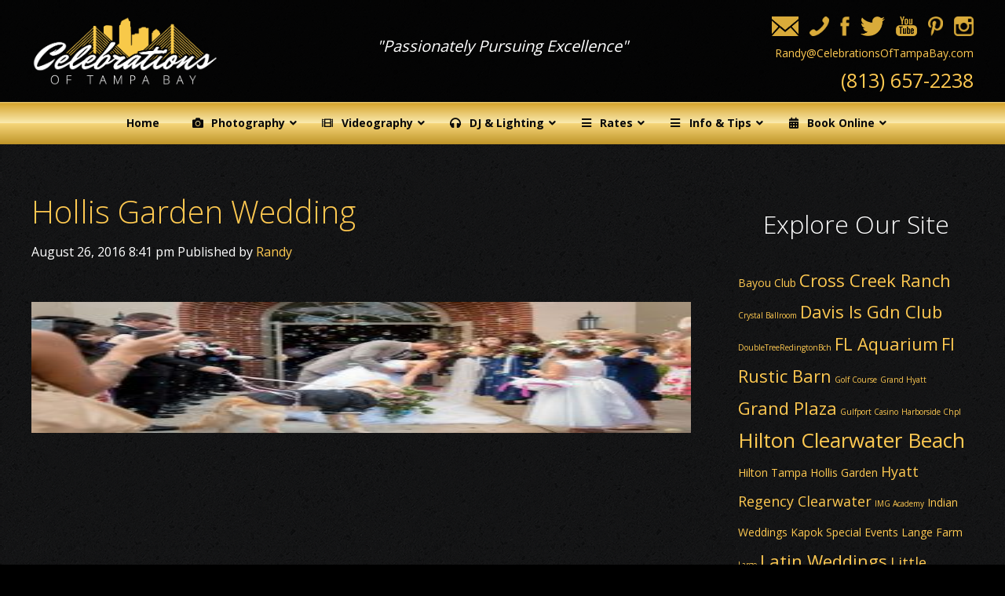

--- FILE ---
content_type: text/html; charset=UTF-8
request_url: https://celebrationsoftampabay.com/videos/wedding-at-hollis-garden-2/attachment/gosch-391/
body_size: 103565
content:
<!doctype html>
<html lang="en-US" class="no-js">
	<head>
		<meta charset="UTF-8">
<script type="text/javascript">
/* <![CDATA[ */
var gform;gform||(document.addEventListener("gform_main_scripts_loaded",function(){gform.scriptsLoaded=!0}),document.addEventListener("gform/theme/scripts_loaded",function(){gform.themeScriptsLoaded=!0}),window.addEventListener("DOMContentLoaded",function(){gform.domLoaded=!0}),gform={domLoaded:!1,scriptsLoaded:!1,themeScriptsLoaded:!1,isFormEditor:()=>"function"==typeof InitializeEditor,callIfLoaded:function(o){return!(!gform.domLoaded||!gform.scriptsLoaded||!gform.themeScriptsLoaded&&!gform.isFormEditor()||(gform.isFormEditor()&&console.warn("The use of gform.initializeOnLoaded() is deprecated in the form editor context and will be removed in Gravity Forms 3.1."),o(),0))},initializeOnLoaded:function(o){gform.callIfLoaded(o)||(document.addEventListener("gform_main_scripts_loaded",()=>{gform.scriptsLoaded=!0,gform.callIfLoaded(o)}),document.addEventListener("gform/theme/scripts_loaded",()=>{gform.themeScriptsLoaded=!0,gform.callIfLoaded(o)}),window.addEventListener("DOMContentLoaded",()=>{gform.domLoaded=!0,gform.callIfLoaded(o)}))},hooks:{action:{},filter:{}},addAction:function(o,r,e,t){gform.addHook("action",o,r,e,t)},addFilter:function(o,r,e,t){gform.addHook("filter",o,r,e,t)},doAction:function(o){gform.doHook("action",o,arguments)},applyFilters:function(o){return gform.doHook("filter",o,arguments)},removeAction:function(o,r){gform.removeHook("action",o,r)},removeFilter:function(o,r,e){gform.removeHook("filter",o,r,e)},addHook:function(o,r,e,t,n){null==gform.hooks[o][r]&&(gform.hooks[o][r]=[]);var d=gform.hooks[o][r];null==n&&(n=r+"_"+d.length),gform.hooks[o][r].push({tag:n,callable:e,priority:t=null==t?10:t})},doHook:function(r,o,e){var t;if(e=Array.prototype.slice.call(e,1),null!=gform.hooks[r][o]&&((o=gform.hooks[r][o]).sort(function(o,r){return o.priority-r.priority}),o.forEach(function(o){"function"!=typeof(t=o.callable)&&(t=window[t]),"action"==r?t.apply(null,e):e[0]=t.apply(null,e)})),"filter"==r)return e[0]},removeHook:function(o,r,t,n){var e;null!=gform.hooks[o][r]&&(e=(e=gform.hooks[o][r]).filter(function(o,r,e){return!!(null!=n&&n!=o.tag||null!=t&&t!=o.priority)}),gform.hooks[o][r]=e)}});
/* ]]> */
</script>

		<title>Hollis Garden Wedding - Celebrations of Tampa Bay | Wedding Photographers, Videographers and more! : Celebrations of Tampa Bay | Wedding Photographers, Videographers and more!</title>

		<link href="//www.google-analytics.com" rel="dns-prefetch">
        <link href="https://celebrationsoftampabay.com/wp-content/themes/celebrations-tb-2015/img/icons/favicon.ico" rel="shortcut icon">
        <link href="https://celebrationsoftampabay.com/wp-content/themes/celebrations-tb-2015/img/icons/touch.png" rel="apple-touch-icon-precomposed">

		<meta http-equiv="X-UA-Compatible" content="IE=edge,chrome=1">
		<meta name="viewport" content="width=device-width, initial-scale=1.0">
		

    <!-- fonts -->
    <link href='https://fonts.googleapis.com/css?family=Open+Sans:400,300,600,700' rel='stylesheet' type='text/css'>

		<meta name='robots' content='index, follow, max-image-preview:large, max-snippet:-1, max-video-preview:-1' />

	<!-- This site is optimized with the Yoast SEO plugin v26.7 - https://yoast.com/wordpress/plugins/seo/ -->
	<link rel="canonical" href="https://celebrationsoftampabay.com/videos/wedding-at-hollis-garden-2/attachment/gosch-391/" />
	<meta property="og:locale" content="en_US" />
	<meta property="og:type" content="article" />
	<meta property="og:title" content="Hollis Garden Wedding - Celebrations of Tampa Bay | Wedding Photographers, Videographers and more!" />
	<meta property="og:url" content="https://celebrationsoftampabay.com/videos/wedding-at-hollis-garden-2/attachment/gosch-391/" />
	<meta property="og:site_name" content="Celebrations of Tampa Bay | Wedding Photographers, Videographers and more!" />
	<meta property="article:modified_time" content="2016-08-27T01:08:02+00:00" />
	<meta property="og:image" content="https://celebrationsoftampabay.com/videos/wedding-at-hollis-garden-2/attachment/gosch-391" />
	<meta property="og:image:width" content="1024" />
	<meta property="og:image:height" content="684" />
	<meta property="og:image:type" content="image/jpeg" />
	<script type="application/ld+json" class="yoast-schema-graph">{"@context":"https://schema.org","@graph":[{"@type":"WebPage","@id":"https://celebrationsoftampabay.com/videos/wedding-at-hollis-garden-2/attachment/gosch-391/","url":"https://celebrationsoftampabay.com/videos/wedding-at-hollis-garden-2/attachment/gosch-391/","name":"Hollis Garden Wedding - Celebrations of Tampa Bay | Wedding Photographers, Videographers and more!","isPartOf":{"@id":"https://celebrationsoftampabay.com/#website"},"primaryImageOfPage":{"@id":"https://celebrationsoftampabay.com/videos/wedding-at-hollis-garden-2/attachment/gosch-391/#primaryimage"},"image":{"@id":"https://celebrationsoftampabay.com/videos/wedding-at-hollis-garden-2/attachment/gosch-391/#primaryimage"},"thumbnailUrl":"https://media.celebrationsoftampabay.com/wp-content/uploads/2016/08/Gosch-391.jpg","datePublished":"2016-08-27T00:41:11+00:00","dateModified":"2016-08-27T01:08:02+00:00","breadcrumb":{"@id":"https://celebrationsoftampabay.com/videos/wedding-at-hollis-garden-2/attachment/gosch-391/#breadcrumb"},"inLanguage":"en-US","potentialAction":[{"@type":"ReadAction","target":["https://celebrationsoftampabay.com/videos/wedding-at-hollis-garden-2/attachment/gosch-391/"]}]},{"@type":"ImageObject","inLanguage":"en-US","@id":"https://celebrationsoftampabay.com/videos/wedding-at-hollis-garden-2/attachment/gosch-391/#primaryimage","url":"https://media.celebrationsoftampabay.com/wp-content/uploads/2016/08/Gosch-391.jpg","contentUrl":"https://media.celebrationsoftampabay.com/wp-content/uploads/2016/08/Gosch-391.jpg"},{"@type":"BreadcrumbList","@id":"https://celebrationsoftampabay.com/videos/wedding-at-hollis-garden-2/attachment/gosch-391/#breadcrumb","itemListElement":[{"@type":"ListItem","position":1,"name":"Home","item":"https://celebrationsoftampabay.com/"},{"@type":"ListItem","position":2,"name":"Wedding at Hollis Garden","item":"https://celebrationsoftampabay.com/videos/wedding-at-hollis-garden-2/"},{"@type":"ListItem","position":3,"name":"Hollis Garden Wedding"}]},{"@type":"WebSite","@id":"https://celebrationsoftampabay.com/#website","url":"https://celebrationsoftampabay.com/","name":"Celebrations of Tampa Bay | Wedding Photographers, Videographers and more!","description":"Photographers Videographers in Tampa","potentialAction":[{"@type":"SearchAction","target":{"@type":"EntryPoint","urlTemplate":"https://celebrationsoftampabay.com/?s={search_term_string}"},"query-input":{"@type":"PropertyValueSpecification","valueRequired":true,"valueName":"search_term_string"}}],"inLanguage":"en-US"}]}</script>
	<!-- / Yoast SEO plugin. -->


<link rel='dns-prefetch' href='//secure.gravatar.com' />
<link rel='dns-prefetch' href='//stats.wp.com' />
<link rel='dns-prefetch' href='//fonts.googleapis.com' />
<link rel='dns-prefetch' href='//v0.wordpress.com' />
<link rel="alternate" title="oEmbed (JSON)" type="application/json+oembed" href="https://celebrationsoftampabay.com/wp-json/oembed/1.0/embed?url=https%3A%2F%2Fcelebrationsoftampabay.com%2Fvideos%2Fwedding-at-hollis-garden-2%2Fattachment%2Fgosch-391%2F" />
<link rel="alternate" title="oEmbed (XML)" type="text/xml+oembed" href="https://celebrationsoftampabay.com/wp-json/oembed/1.0/embed?url=https%3A%2F%2Fcelebrationsoftampabay.com%2Fvideos%2Fwedding-at-hollis-garden-2%2Fattachment%2Fgosch-391%2F&#038;format=xml" />
<style id='wp-img-auto-sizes-contain-inline-css' type='text/css'>
img:is([sizes=auto i],[sizes^="auto," i]){contain-intrinsic-size:3000px 1500px}
/*# sourceURL=wp-img-auto-sizes-contain-inline-css */
</style>
<style id='wp-emoji-styles-inline-css' type='text/css'>

	img.wp-smiley, img.emoji {
		display: inline !important;
		border: none !important;
		box-shadow: none !important;
		height: 1em !important;
		width: 1em !important;
		margin: 0 0.07em !important;
		vertical-align: -0.1em !important;
		background: none !important;
		padding: 0 !important;
	}
/*# sourceURL=wp-emoji-styles-inline-css */
</style>
<style id='wp-block-library-inline-css' type='text/css'>
:root{--wp-block-synced-color:#7a00df;--wp-block-synced-color--rgb:122,0,223;--wp-bound-block-color:var(--wp-block-synced-color);--wp-editor-canvas-background:#ddd;--wp-admin-theme-color:#007cba;--wp-admin-theme-color--rgb:0,124,186;--wp-admin-theme-color-darker-10:#006ba1;--wp-admin-theme-color-darker-10--rgb:0,107,160.5;--wp-admin-theme-color-darker-20:#005a87;--wp-admin-theme-color-darker-20--rgb:0,90,135;--wp-admin-border-width-focus:2px}@media (min-resolution:192dpi){:root{--wp-admin-border-width-focus:1.5px}}.wp-element-button{cursor:pointer}:root .has-very-light-gray-background-color{background-color:#eee}:root .has-very-dark-gray-background-color{background-color:#313131}:root .has-very-light-gray-color{color:#eee}:root .has-very-dark-gray-color{color:#313131}:root .has-vivid-green-cyan-to-vivid-cyan-blue-gradient-background{background:linear-gradient(135deg,#00d084,#0693e3)}:root .has-purple-crush-gradient-background{background:linear-gradient(135deg,#34e2e4,#4721fb 50%,#ab1dfe)}:root .has-hazy-dawn-gradient-background{background:linear-gradient(135deg,#faaca8,#dad0ec)}:root .has-subdued-olive-gradient-background{background:linear-gradient(135deg,#fafae1,#67a671)}:root .has-atomic-cream-gradient-background{background:linear-gradient(135deg,#fdd79a,#004a59)}:root .has-nightshade-gradient-background{background:linear-gradient(135deg,#330968,#31cdcf)}:root .has-midnight-gradient-background{background:linear-gradient(135deg,#020381,#2874fc)}:root{--wp--preset--font-size--normal:16px;--wp--preset--font-size--huge:42px}.has-regular-font-size{font-size:1em}.has-larger-font-size{font-size:2.625em}.has-normal-font-size{font-size:var(--wp--preset--font-size--normal)}.has-huge-font-size{font-size:var(--wp--preset--font-size--huge)}.has-text-align-center{text-align:center}.has-text-align-left{text-align:left}.has-text-align-right{text-align:right}.has-fit-text{white-space:nowrap!important}#end-resizable-editor-section{display:none}.aligncenter{clear:both}.items-justified-left{justify-content:flex-start}.items-justified-center{justify-content:center}.items-justified-right{justify-content:flex-end}.items-justified-space-between{justify-content:space-between}.screen-reader-text{border:0;clip-path:inset(50%);height:1px;margin:-1px;overflow:hidden;padding:0;position:absolute;width:1px;word-wrap:normal!important}.screen-reader-text:focus{background-color:#ddd;clip-path:none;color:#444;display:block;font-size:1em;height:auto;left:5px;line-height:normal;padding:15px 23px 14px;text-decoration:none;top:5px;width:auto;z-index:100000}html :where(.has-border-color){border-style:solid}html :where([style*=border-top-color]){border-top-style:solid}html :where([style*=border-right-color]){border-right-style:solid}html :where([style*=border-bottom-color]){border-bottom-style:solid}html :where([style*=border-left-color]){border-left-style:solid}html :where([style*=border-width]){border-style:solid}html :where([style*=border-top-width]){border-top-style:solid}html :where([style*=border-right-width]){border-right-style:solid}html :where([style*=border-bottom-width]){border-bottom-style:solid}html :where([style*=border-left-width]){border-left-style:solid}html :where(img[class*=wp-image-]){height:auto;max-width:100%}:where(figure){margin:0 0 1em}html :where(.is-position-sticky){--wp-admin--admin-bar--position-offset:var(--wp-admin--admin-bar--height,0px)}@media screen and (max-width:600px){html :where(.is-position-sticky){--wp-admin--admin-bar--position-offset:0px}}

/*# sourceURL=wp-block-library-inline-css */
</style><style id='global-styles-inline-css' type='text/css'>
:root{--wp--preset--aspect-ratio--square: 1;--wp--preset--aspect-ratio--4-3: 4/3;--wp--preset--aspect-ratio--3-4: 3/4;--wp--preset--aspect-ratio--3-2: 3/2;--wp--preset--aspect-ratio--2-3: 2/3;--wp--preset--aspect-ratio--16-9: 16/9;--wp--preset--aspect-ratio--9-16: 9/16;--wp--preset--color--black: #000000;--wp--preset--color--cyan-bluish-gray: #abb8c3;--wp--preset--color--white: #ffffff;--wp--preset--color--pale-pink: #f78da7;--wp--preset--color--vivid-red: #cf2e2e;--wp--preset--color--luminous-vivid-orange: #ff6900;--wp--preset--color--luminous-vivid-amber: #fcb900;--wp--preset--color--light-green-cyan: #7bdcb5;--wp--preset--color--vivid-green-cyan: #00d084;--wp--preset--color--pale-cyan-blue: #8ed1fc;--wp--preset--color--vivid-cyan-blue: #0693e3;--wp--preset--color--vivid-purple: #9b51e0;--wp--preset--gradient--vivid-cyan-blue-to-vivid-purple: linear-gradient(135deg,rgb(6,147,227) 0%,rgb(155,81,224) 100%);--wp--preset--gradient--light-green-cyan-to-vivid-green-cyan: linear-gradient(135deg,rgb(122,220,180) 0%,rgb(0,208,130) 100%);--wp--preset--gradient--luminous-vivid-amber-to-luminous-vivid-orange: linear-gradient(135deg,rgb(252,185,0) 0%,rgb(255,105,0) 100%);--wp--preset--gradient--luminous-vivid-orange-to-vivid-red: linear-gradient(135deg,rgb(255,105,0) 0%,rgb(207,46,46) 100%);--wp--preset--gradient--very-light-gray-to-cyan-bluish-gray: linear-gradient(135deg,rgb(238,238,238) 0%,rgb(169,184,195) 100%);--wp--preset--gradient--cool-to-warm-spectrum: linear-gradient(135deg,rgb(74,234,220) 0%,rgb(151,120,209) 20%,rgb(207,42,186) 40%,rgb(238,44,130) 60%,rgb(251,105,98) 80%,rgb(254,248,76) 100%);--wp--preset--gradient--blush-light-purple: linear-gradient(135deg,rgb(255,206,236) 0%,rgb(152,150,240) 100%);--wp--preset--gradient--blush-bordeaux: linear-gradient(135deg,rgb(254,205,165) 0%,rgb(254,45,45) 50%,rgb(107,0,62) 100%);--wp--preset--gradient--luminous-dusk: linear-gradient(135deg,rgb(255,203,112) 0%,rgb(199,81,192) 50%,rgb(65,88,208) 100%);--wp--preset--gradient--pale-ocean: linear-gradient(135deg,rgb(255,245,203) 0%,rgb(182,227,212) 50%,rgb(51,167,181) 100%);--wp--preset--gradient--electric-grass: linear-gradient(135deg,rgb(202,248,128) 0%,rgb(113,206,126) 100%);--wp--preset--gradient--midnight: linear-gradient(135deg,rgb(2,3,129) 0%,rgb(40,116,252) 100%);--wp--preset--font-size--small: 13px;--wp--preset--font-size--medium: 20px;--wp--preset--font-size--large: 36px;--wp--preset--font-size--x-large: 42px;--wp--preset--spacing--20: 0.44rem;--wp--preset--spacing--30: 0.67rem;--wp--preset--spacing--40: 1rem;--wp--preset--spacing--50: 1.5rem;--wp--preset--spacing--60: 2.25rem;--wp--preset--spacing--70: 3.38rem;--wp--preset--spacing--80: 5.06rem;--wp--preset--shadow--natural: 6px 6px 9px rgba(0, 0, 0, 0.2);--wp--preset--shadow--deep: 12px 12px 50px rgba(0, 0, 0, 0.4);--wp--preset--shadow--sharp: 6px 6px 0px rgba(0, 0, 0, 0.2);--wp--preset--shadow--outlined: 6px 6px 0px -3px rgb(255, 255, 255), 6px 6px rgb(0, 0, 0);--wp--preset--shadow--crisp: 6px 6px 0px rgb(0, 0, 0);}:where(.is-layout-flex){gap: 0.5em;}:where(.is-layout-grid){gap: 0.5em;}body .is-layout-flex{display: flex;}.is-layout-flex{flex-wrap: wrap;align-items: center;}.is-layout-flex > :is(*, div){margin: 0;}body .is-layout-grid{display: grid;}.is-layout-grid > :is(*, div){margin: 0;}:where(.wp-block-columns.is-layout-flex){gap: 2em;}:where(.wp-block-columns.is-layout-grid){gap: 2em;}:where(.wp-block-post-template.is-layout-flex){gap: 1.25em;}:where(.wp-block-post-template.is-layout-grid){gap: 1.25em;}.has-black-color{color: var(--wp--preset--color--black) !important;}.has-cyan-bluish-gray-color{color: var(--wp--preset--color--cyan-bluish-gray) !important;}.has-white-color{color: var(--wp--preset--color--white) !important;}.has-pale-pink-color{color: var(--wp--preset--color--pale-pink) !important;}.has-vivid-red-color{color: var(--wp--preset--color--vivid-red) !important;}.has-luminous-vivid-orange-color{color: var(--wp--preset--color--luminous-vivid-orange) !important;}.has-luminous-vivid-amber-color{color: var(--wp--preset--color--luminous-vivid-amber) !important;}.has-light-green-cyan-color{color: var(--wp--preset--color--light-green-cyan) !important;}.has-vivid-green-cyan-color{color: var(--wp--preset--color--vivid-green-cyan) !important;}.has-pale-cyan-blue-color{color: var(--wp--preset--color--pale-cyan-blue) !important;}.has-vivid-cyan-blue-color{color: var(--wp--preset--color--vivid-cyan-blue) !important;}.has-vivid-purple-color{color: var(--wp--preset--color--vivid-purple) !important;}.has-black-background-color{background-color: var(--wp--preset--color--black) !important;}.has-cyan-bluish-gray-background-color{background-color: var(--wp--preset--color--cyan-bluish-gray) !important;}.has-white-background-color{background-color: var(--wp--preset--color--white) !important;}.has-pale-pink-background-color{background-color: var(--wp--preset--color--pale-pink) !important;}.has-vivid-red-background-color{background-color: var(--wp--preset--color--vivid-red) !important;}.has-luminous-vivid-orange-background-color{background-color: var(--wp--preset--color--luminous-vivid-orange) !important;}.has-luminous-vivid-amber-background-color{background-color: var(--wp--preset--color--luminous-vivid-amber) !important;}.has-light-green-cyan-background-color{background-color: var(--wp--preset--color--light-green-cyan) !important;}.has-vivid-green-cyan-background-color{background-color: var(--wp--preset--color--vivid-green-cyan) !important;}.has-pale-cyan-blue-background-color{background-color: var(--wp--preset--color--pale-cyan-blue) !important;}.has-vivid-cyan-blue-background-color{background-color: var(--wp--preset--color--vivid-cyan-blue) !important;}.has-vivid-purple-background-color{background-color: var(--wp--preset--color--vivid-purple) !important;}.has-black-border-color{border-color: var(--wp--preset--color--black) !important;}.has-cyan-bluish-gray-border-color{border-color: var(--wp--preset--color--cyan-bluish-gray) !important;}.has-white-border-color{border-color: var(--wp--preset--color--white) !important;}.has-pale-pink-border-color{border-color: var(--wp--preset--color--pale-pink) !important;}.has-vivid-red-border-color{border-color: var(--wp--preset--color--vivid-red) !important;}.has-luminous-vivid-orange-border-color{border-color: var(--wp--preset--color--luminous-vivid-orange) !important;}.has-luminous-vivid-amber-border-color{border-color: var(--wp--preset--color--luminous-vivid-amber) !important;}.has-light-green-cyan-border-color{border-color: var(--wp--preset--color--light-green-cyan) !important;}.has-vivid-green-cyan-border-color{border-color: var(--wp--preset--color--vivid-green-cyan) !important;}.has-pale-cyan-blue-border-color{border-color: var(--wp--preset--color--pale-cyan-blue) !important;}.has-vivid-cyan-blue-border-color{border-color: var(--wp--preset--color--vivid-cyan-blue) !important;}.has-vivid-purple-border-color{border-color: var(--wp--preset--color--vivid-purple) !important;}.has-vivid-cyan-blue-to-vivid-purple-gradient-background{background: var(--wp--preset--gradient--vivid-cyan-blue-to-vivid-purple) !important;}.has-light-green-cyan-to-vivid-green-cyan-gradient-background{background: var(--wp--preset--gradient--light-green-cyan-to-vivid-green-cyan) !important;}.has-luminous-vivid-amber-to-luminous-vivid-orange-gradient-background{background: var(--wp--preset--gradient--luminous-vivid-amber-to-luminous-vivid-orange) !important;}.has-luminous-vivid-orange-to-vivid-red-gradient-background{background: var(--wp--preset--gradient--luminous-vivid-orange-to-vivid-red) !important;}.has-very-light-gray-to-cyan-bluish-gray-gradient-background{background: var(--wp--preset--gradient--very-light-gray-to-cyan-bluish-gray) !important;}.has-cool-to-warm-spectrum-gradient-background{background: var(--wp--preset--gradient--cool-to-warm-spectrum) !important;}.has-blush-light-purple-gradient-background{background: var(--wp--preset--gradient--blush-light-purple) !important;}.has-blush-bordeaux-gradient-background{background: var(--wp--preset--gradient--blush-bordeaux) !important;}.has-luminous-dusk-gradient-background{background: var(--wp--preset--gradient--luminous-dusk) !important;}.has-pale-ocean-gradient-background{background: var(--wp--preset--gradient--pale-ocean) !important;}.has-electric-grass-gradient-background{background: var(--wp--preset--gradient--electric-grass) !important;}.has-midnight-gradient-background{background: var(--wp--preset--gradient--midnight) !important;}.has-small-font-size{font-size: var(--wp--preset--font-size--small) !important;}.has-medium-font-size{font-size: var(--wp--preset--font-size--medium) !important;}.has-large-font-size{font-size: var(--wp--preset--font-size--large) !important;}.has-x-large-font-size{font-size: var(--wp--preset--font-size--x-large) !important;}
/*# sourceURL=global-styles-inline-css */
</style>

<style id='classic-theme-styles-inline-css' type='text/css'>
/*! This file is auto-generated */
.wp-block-button__link{color:#fff;background-color:#32373c;border-radius:9999px;box-shadow:none;text-decoration:none;padding:calc(.667em + 2px) calc(1.333em + 2px);font-size:1.125em}.wp-block-file__button{background:#32373c;color:#fff;text-decoration:none}
/*# sourceURL=/wp-includes/css/classic-themes.min.css */
</style>
<link rel='stylesheet' id='bb-taps-editor-style-shared-css' href='https://celebrationsoftampabay.com/wp-content/themes/celebrations-tb-2015/editor-style-shared.css?ver=7d23a2f96be894bdabe6100809c01781' media='all' />
<link rel='stylesheet' id='ubermenu-open-sans-css' href='//fonts.googleapis.com/css?family=Open+Sans%3A%2C300%2C400%2C700&#038;ver=7d23a2f96be894bdabe6100809c01781' media='all' />
<link rel='stylesheet' id='html5blank-css' href='https://celebrationsoftampabay.com/wp-content/themes/celebrations-tb-2015/css/site.css?ver=1.0' media='all' />
<link rel='stylesheet' id='ubermenu-css' href='https://celebrationsoftampabay.com/wp-content/plugins/ubermenu/pro/assets/css/ubermenu.min.css?ver=3.8.5' media='all' />
<link rel='stylesheet' id='ubermenu-font-awesome-all-css' href='https://celebrationsoftampabay.com/wp-content/plugins/ubermenu/assets/fontawesome/css/all.min.css?ver=7d23a2f96be894bdabe6100809c01781' media='all' />
<script type="text/javascript" src="https://celebrationsoftampabay.com/wp-includes/js/jquery/jquery.min.js?ver=3.7.1" id="jquery-core-js"></script>
<script type="text/javascript" src="https://celebrationsoftampabay.com/wp-includes/js/jquery/jquery-migrate.min.js?ver=3.4.1" id="jquery-migrate-js"></script>
<script type="text/javascript" src="https://celebrationsoftampabay.com/wp-content/themes/celebrations-tb-2015/js/scripts.js?ver=1.0.0" id="html5blankscripts-js"></script>
<script type="text/javascript" src="https://celebrationsoftampabay.com/wp-content/themes/celebrations-tb-2015/js/lib/conditionizr-4.3.0.min.js?ver=4.3.0" id="conditionizr-js"></script>
<script type="text/javascript" src="https://celebrationsoftampabay.com/wp-content/themes/celebrations-tb-2015/js/lib/modernizr-2.7.1.min.js?ver=2.7.1" id="modernizr-js"></script>
<script type="text/javascript" src="https://celebrationsoftampabay.com/wp-content/themes/celebrations-tb-2015/js/lib/jquery.bxslider.min.js?ver=1.0" id="bxSlider-js"></script>
<script type="text/javascript" src="https://celebrationsoftampabay.com/wp-content/themes/celebrations-tb-2015/js/lib/jquery.fitvids.js?ver=1.0" id="fitvids-js"></script>
<link rel="https://api.w.org/" href="https://celebrationsoftampabay.com/wp-json/" /><link rel="alternate" title="JSON" type="application/json" href="https://celebrationsoftampabay.com/wp-json/wp/v2/media/63375" /><style id="ubermenu-custom-generated-css">
/** Font Awesome 4 Compatibility **/
.fa{font-style:normal;font-variant:normal;font-weight:normal;font-family:FontAwesome;}

/** UberMenu Custom Menu Styles (Customizer) **/
/* main */
 .ubermenu-main .ubermenu-item .ubermenu-submenu-drop { -webkit-transition-duration:.2s; -ms-transition-duration:.2s; transition-duration:.2s; }
 .ubermenu-main { max-width:100%; background-color:#0a0a0a; background:-webkit-gradient(linear,left top,left bottom,from(#0a0a0a),to(#0a0a0a)); background:-webkit-linear-gradient(top,#0a0a0a,#0a0a0a); background:-moz-linear-gradient(top,#0a0a0a,#0a0a0a); background:-ms-linear-gradient(top,#0a0a0a,#0a0a0a); background:-o-linear-gradient(top,#0a0a0a,#0a0a0a); background:linear-gradient(top,#0a0a0a,#0a0a0a); }
 .ubermenu.ubermenu-main { background:none; border:none; box-shadow:none; }
 .ubermenu.ubermenu-main .ubermenu-item-level-0 > .ubermenu-target { border:none; box-shadow:none; }
 .ubermenu.ubermenu-main.ubermenu-horizontal .ubermenu-submenu-drop.ubermenu-submenu-align-left_edge_bar, .ubermenu.ubermenu-main.ubermenu-horizontal .ubermenu-submenu-drop.ubermenu-submenu-align-full_width { left:0; }
 .ubermenu.ubermenu-main.ubermenu-horizontal .ubermenu-item-level-0.ubermenu-active > .ubermenu-submenu-drop, .ubermenu.ubermenu-main.ubermenu-horizontal:not(.ubermenu-transition-shift) .ubermenu-item-level-0 > .ubermenu-submenu-drop { margin-top:0; }
 .ubermenu-main.ubermenu-transition-fade .ubermenu-item .ubermenu-submenu-drop { margin-top:0; }
 .ubermenu-main .ubermenu-item-level-0 > .ubermenu-target { color:#0a0a0a; }
 .ubermenu.ubermenu-main .ubermenu-item-level-0:hover > .ubermenu-target, .ubermenu-main .ubermenu-item-level-0.ubermenu-active > .ubermenu-target { color:#2d2d2d; background-color:#fce69f; background:-webkit-gradient(linear,left top,left bottom,from(#fce69f),to(#fce69f)); background:-webkit-linear-gradient(top,#fce69f,#fce69f); background:-moz-linear-gradient(top,#fce69f,#fce69f); background:-ms-linear-gradient(top,#fce69f,#fce69f); background:-o-linear-gradient(top,#fce69f,#fce69f); background:linear-gradient(top,#fce69f,#fce69f); }
 .ubermenu-main .ubermenu-item-level-0.ubermenu-current-menu-item > .ubermenu-target, .ubermenu-main .ubermenu-item-level-0.ubermenu-current-menu-parent > .ubermenu-target, .ubermenu-main .ubermenu-item-level-0.ubermenu-current-menu-ancestor > .ubermenu-target { color:#0a0a0a; }
 .ubermenu-main .ubermenu-item.ubermenu-item-level-0 > .ubermenu-highlight { background-color:#ffffff; background:-webkit-gradient(linear,left top,left bottom,from(#ffffff),to(#ffffff)); background:-webkit-linear-gradient(top,#ffffff,#ffffff); background:-moz-linear-gradient(top,#ffffff,#ffffff); background:-ms-linear-gradient(top,#ffffff,#ffffff); background:-o-linear-gradient(top,#ffffff,#ffffff); background:linear-gradient(top,#ffffff,#ffffff); }
 .ubermenu-main .ubermenu-submenu.ubermenu-submenu-drop { background-color:#000000; color:#000000; }
 .ubermenu-main .ubermenu-item-level-0 > .ubermenu-submenu-drop { box-shadow:0 0 20px rgba(0,0,0, 0.05); }
 .ubermenu-main .ubermenu-submenu .ubermenu-item-header > .ubermenu-target { color:#ffffff; }
 .ubermenu-main .ubermenu-submenu .ubermenu-item-header.ubermenu-has-submenu-stack > .ubermenu-target { border-bottom:1px solid #353535; }
 .ubermenu-main, .ubermenu-main .ubermenu-target, .ubermenu-main .ubermenu-nav .ubermenu-item-level-0 .ubermenu-target, .ubermenu-main div, .ubermenu-main p, .ubermenu-main input { font-family:'Open Sans', sans-serif; font-weight:700; }
 .ubermenu-main, .ubermenu-main .ubermenu-target, .ubermenu-main .ubermenu-nav .ubermenu-item-level-0 .ubermenu-target { font:bold 14px/24px Open Sans, Helvetica, sans-serif; }


/* Status: Loaded from Transient */

</style><script type="text/javascript">
(function(url){
	if(/(?:Chrome\/26\.0\.1410\.63 Safari\/537\.31|WordfenceTestMonBot)/.test(navigator.userAgent)){ return; }
	var addEvent = function(evt, handler) {
		if (window.addEventListener) {
			document.addEventListener(evt, handler, false);
		} else if (window.attachEvent) {
			document.attachEvent('on' + evt, handler);
		}
	};
	var removeEvent = function(evt, handler) {
		if (window.removeEventListener) {
			document.removeEventListener(evt, handler, false);
		} else if (window.detachEvent) {
			document.detachEvent('on' + evt, handler);
		}
	};
	var evts = 'contextmenu dblclick drag dragend dragenter dragleave dragover dragstart drop keydown keypress keyup mousedown mousemove mouseout mouseover mouseup mousewheel scroll'.split(' ');
	var logHuman = function() {
		if (window.wfLogHumanRan) { return; }
		window.wfLogHumanRan = true;
		var wfscr = document.createElement('script');
		wfscr.type = 'text/javascript';
		wfscr.async = true;
		wfscr.src = url + '&r=' + Math.random();
		(document.getElementsByTagName('head')[0]||document.getElementsByTagName('body')[0]).appendChild(wfscr);
		for (var i = 0; i < evts.length; i++) {
			removeEvent(evts[i], logHuman);
		}
	};
	for (var i = 0; i < evts.length; i++) {
		addEvent(evts[i], logHuman);
	}
})('//celebrationsoftampabay.com/?wordfence_lh=1&hid=5517B2675D9D9ECEAE5B2BFE719CC7C6');
</script><style>
	#lightGallery-slider .info .desc
	{
		direction: ltr !important;
		text-align: center !important;
	}
	#lightGallery-slider .info .title
	{
		direction: ltr !important;
		text-align: center !important;
	}
	</style>      <script type="text/javascript">
         var string = ".wp-lightbox-bank,", ie, ieVersion, lightease;
         jQuery(document).ready(function ($) {
                     string = ".gallery-item, ";
                        string += ".wp-caption > a, ";
                        string += "a:has(img[class*=wp-image-])";
                     if (navigator.appName == "Microsoft Internet Explorer") {
               //Set IE as true
               ie = true;
               //Create a user agent var
               var ua = navigator.userAgent;
               //Write a new regEx to find the version number
               var re = new RegExp("MSIE ([0-9]{1,}[.0-9]{0,})");
               //If the regEx through the userAgent is not null
               if (re.exec(ua) != null) {
                  //Set the IE version
                  ieVersion = parseInt(RegExp.$1);
               }
            }
            if (ie = true && ieVersion <= 9)
            {
               lightease = "";
            } else
            {
               lightease = "ease";
            }
            var selector = string.replace(/,\s*$/, "");
            jQuery(selector).lightGallery({
               caption: false,
               desc: false,
               disableOther: true,
               closable: true,
               errorMessage: "Could not load the item. Make sure the path is correct and item exist.",
               easing: lightease
            });
         });

      </script>
      	<style>img#wpstats{display:none}</style>
				<script>
        // conditionizr.com
        // configure environment tests
        conditionizr.config({
            assets: 'https://celebrationsoftampabay.com/wp-content/themes/celebrations-tb-2015',
            tests: {}
        });
        </script>
        <!-- Facebook Pixel Code -->
<script>
  !function(f,b,e,v,n,t,s)
  {if(f.fbq)return;n=f.fbq=function(){n.callMethod?
  n.callMethod.apply(n,arguments):n.queue.push(arguments)};
  if(!f._fbq)f._fbq=n;n.push=n;n.loaded=!0;n.version='2.0';
  n.queue=[];t=b.createElement(e);t.async=!0;
  t.src=v;s=b.getElementsByTagName(e)[0];
  s.parentNode.insertBefore(t,s)}(window, document,'script',
  'https://connect.facebook.net/en_US/fbevents.js');
  fbq('init', '167964990554413');
  fbq('track', 'PageView');
</script>
<noscript><img height="1" width="1" style="display:none"
  src="https://www.facebook.com/tr?id=167964990554413&ev=PageView&noscript=1"
/></noscript>
<!-- End Facebook Pixel Code -->

	<link rel='stylesheet' id='wp-lightbox-bank.css-css' href='https://celebrationsoftampabay.com/wp-content/plugins/wp-lightbox-bank/assets/css/wp-lightbox-bank.css?ver=7d23a2f96be894bdabe6100809c01781' media='all' />
<link rel='stylesheet' id='gform_basic-css' href='https://celebrationsoftampabay.com/wp-content/plugins/gravityforms/assets/css/dist/basic.min.css?ver=2.9.25' media='all' />
<link rel='stylesheet' id='gform_theme_components-css' href='https://celebrationsoftampabay.com/wp-content/plugins/gravityforms/assets/css/dist/theme-components.min.css?ver=2.9.25' media='all' />
<link rel='stylesheet' id='gform_theme-css' href='https://celebrationsoftampabay.com/wp-content/plugins/gravityforms/assets/css/dist/theme.min.css?ver=2.9.25' media='all' />
</head>
	<body class="attachment wp-singular attachment-template-default single single-attachment postid-63375 attachmentid-63375 attachment-jpeg wp-theme-celebrations-tb-2015 gosch-391">

		<!-- wrapper -->
		<div class="wrapper wrapper--header clear">

			<!-- header -->
			<header class="header container clear" role="banner">

				<!-- logo -->
				<div class="logo left">
					<a href="https://celebrationsoftampabay.com">
						<!-- svg logo - toddmotto.com/mastering-svg-use-for-a-retina-web-fallbacks-with-png-script -->
						<img src="https://celebrationsoftampabay.com/wp-content/themes/celebrations-tb-2015/img/logo.png" alt="Logo" class="logo-img">
					</a>
				</div>

        <div class="tag-line clear"><p>"Passionately Pursuing Excellence"</p></div>

        <div class="header--contact clear">
            <a href="mailto:Randy@CelebrationsOfTampaBay.com">
              <img src="https://celebrationsoftampabay.com/wp-content/themes/celebrations-tb-2015/img/icons/email.png">
            </a>
            <a href="tel:813-657-2238">
              <img src="https://celebrationsoftampabay.com/wp-content/themes/celebrations-tb-2015/img/icons/phone.png">
            </a>
            <a href="https://www.facebook.com/CelebrationsTB" target="_blank">
              <img src="https://celebrationsoftampabay.com/wp-content/themes/celebrations-tb-2015/img/icons/facebook.png">
            </a>
            <a href="https://twitter.com/celebrationstb" target="_blank">
              <img src="https://celebrationsoftampabay.com/wp-content/themes/celebrations-tb-2015/img/icons/twitter.png">
            </a>
            <a href="https://www.youtube.com/CelebrationsTampaBay" target="_blank">
              <img src="https://celebrationsoftampabay.com/wp-content/themes/celebrations-tb-2015/img/icons/youtube.png">
            </a>
            <a href="https://www.pinterest.com/CelebrationsTB" target="_blank">
              <img src="https://celebrationsoftampabay.com/wp-content/themes/celebrations-tb-2015/img/icons/pinterest.png">
            </a>
            <a href="https://instagram.com/celebrations_tampa_bay" target="_blank">
              <img src="https://celebrationsoftampabay.com/wp-content/themes/celebrations-tb-2015/img/icons/instagram.png">
            </a>
            <a class="email-add" href="mailto:Randy@CelebrationsOfTampaBay.com">
              <p>Randy@CelebrationsOfTampaBay.com</p>
            </a>
            <a class="header-phone" href="tel:8136572238">
              <p>(813) 657-2238</p>
            </a>
        </div>

			</header>
    </div>

        
    <div class="wrapper wrapper--nav clear">
      <!-- nav -->
      <nav class="nav container clear" role="navigation">
        
<!-- UberMenu [Configuration:main] [Theme Loc:header-menu] [Integration:auto] -->
<a class="ubermenu-responsive-toggle ubermenu-responsive-toggle-main ubermenu-skin-none ubermenu-loc-header-menu ubermenu-responsive-toggle-content-align-left ubermenu-responsive-toggle-align-full " tabindex="0" data-ubermenu-target="ubermenu-main-2-header-menu"   aria-label="Toggle Header nav"><i class="fas fa-bars" ></i>Menu</a><div id="ubermenu-main-2-header-menu" class="ubermenu ubermenu-nojs ubermenu-main ubermenu-menu-2 ubermenu-loc-header-menu ubermenu-responsive ubermenu-responsive-default ubermenu-responsive-collapse ubermenu-horizontal ubermenu-transition-shift ubermenu-trigger-click ubermenu-skin-none  ubermenu-bar-align-center ubermenu-items-align-center ubermenu-bound ubermenu-disable-submenu-scroll ubermenu-sub-indicators ubermenu-retractors-responsive ubermenu-submenu-indicator-closes"><ul id="ubermenu-nav-main-2-header-menu" class="ubermenu-nav" data-title="Header nav"><li id="menu-item-27" class="ubermenu-item ubermenu-item-type-post_type ubermenu-item-object-page ubermenu-item-home ubermenu-item-27 ubermenu-item-level-0 ubermenu-column ubermenu-column-auto" ><a class="ubermenu-target ubermenu-item-layout-default ubermenu-item-layout-text_only" href="https://celebrationsoftampabay.com/" tabindex="0"><span class="ubermenu-target-title ubermenu-target-text">Home</span></a></li><li id="menu-item-119" class="ubermenu-item ubermenu-item-type-custom ubermenu-item-object-custom ubermenu-item-has-children ubermenu-item-119 ubermenu-item-level-0 ubermenu-column ubermenu-column-auto ubermenu-has-submenu-drop ubermenu-has-submenu-mega" ><span class="ubermenu-target ubermenu-target-with-icon ubermenu-item-layout-default ubermenu-item-layout-icon_left" tabindex="0"><i class="ubermenu-icon fas fa-camera" ></i><span class="ubermenu-target-title ubermenu-target-text">Photography</span><i class='ubermenu-sub-indicator fas fa-angle-down'></i></span><ul  class="ubermenu-submenu ubermenu-submenu-id-119 ubermenu-submenu-type-mega ubermenu-submenu-drop ubermenu-submenu-align-full_width"  ><li id="menu-item-323" class="ubermenu-item ubermenu-item-type-custom ubermenu-item-object-custom ubermenu-item-has-children ubermenu-item-323 ubermenu-item-auto ubermenu-item-header ubermenu-item-level-1 ubermenu-column ubermenu-column-1-4 ubermenu-has-submenu-stack" ><a class="ubermenu-target ubermenu-target-with-image ubermenu-item-layout-image_below" href="/weddings"><span class="ubermenu-target-title ubermenu-target-text">Weddings</span><img class="ubermenu-image ubermenu-image-size-full" src="https://media.celebrationsoftampabay.com/wp-content/uploads/2015/03/1.Photography-Weddings.jpg" srcset="https://media.celebrationsoftampabay.com/wp-content/uploads/2015/03/1.Photography-Weddings.jpg 300w, https://media.celebrationsoftampabay.com/wp-content/uploads/2015/03/1.Photography-Weddings-250x167.jpg 250w, https://media.celebrationsoftampabay.com/wp-content/uploads/2015/03/1.Photography-Weddings-120x80.jpg 120w" sizes="(max-width: 300px) 100vw, 300px" width="300" height="200" alt=""  /></a><ul  class="ubermenu-submenu ubermenu-submenu-id-323 ubermenu-submenu-type-auto ubermenu-submenu-type-stack"  ><li id="menu-item-50314" class="ubermenu-item ubermenu-item-type-post_type ubermenu-item-object-page ubermenu-item-50314 ubermenu-item-auto ubermenu-item-normal ubermenu-item-level-2 ubermenu-column ubermenu-column-auto" ><a class="ubermenu-target ubermenu-item-layout-default ubermenu-item-layout-text_only" href="https://celebrationsoftampabay.com/wedding-photographers-tampa/"><span class="ubermenu-target-title ubermenu-target-text">Tampa</span></a></li><li id="menu-item-50312" class="ubermenu-item ubermenu-item-type-post_type ubermenu-item-object-page ubermenu-item-50312 ubermenu-item-auto ubermenu-item-normal ubermenu-item-level-2 ubermenu-column ubermenu-column-auto" ><a class="ubermenu-target ubermenu-item-layout-default ubermenu-item-layout-text_only" href="https://celebrationsoftampabay.com/photographers-in-clearwater/"><span class="ubermenu-target-title ubermenu-target-text">Clearwater</span></a></li><li id="menu-item-50353" class="ubermenu-item ubermenu-item-type-post_type ubermenu-item-object-page ubermenu-item-50353 ubermenu-item-auto ubermenu-item-normal ubermenu-item-level-2 ubermenu-column ubermenu-column-auto" ><a class="ubermenu-target ubermenu-item-layout-default ubermenu-item-layout-text_only" href="https://celebrationsoftampabay.com/wedding-photographers-sarasota/"><span class="ubermenu-target-title ubermenu-target-text">Sarasota</span></a></li></ul></li><li id="menu-item-49896" class="ubermenu-item ubermenu-item-type-post_type ubermenu-item-object-page ubermenu-item-has-children ubermenu-item-49896 ubermenu-item-auto ubermenu-item-header ubermenu-item-level-1 ubermenu-column ubermenu-column-1-4 ubermenu-has-submenu-stack" ><a class="ubermenu-target ubermenu-target-with-image ubermenu-item-layout-image_below" href="https://celebrationsoftampabay.com/event-photography/"><span class="ubermenu-target-title ubermenu-target-text">Events</span><img class="ubermenu-image ubermenu-image-size-full" src="https://media.celebrationsoftampabay.com/wp-content/uploads/2015/03/2.Photography-Events.jpg" srcset="https://media.celebrationsoftampabay.com/wp-content/uploads/2015/03/2.Photography-Events.jpg 300w, https://media.celebrationsoftampabay.com/wp-content/uploads/2015/03/2.Photography-Events-250x167.jpg 250w, https://media.celebrationsoftampabay.com/wp-content/uploads/2015/03/2.Photography-Events-120x80.jpg 120w" sizes="(max-width: 300px) 100vw, 300px" width="300" height="200" alt=""  /></a><ul  class="ubermenu-submenu ubermenu-submenu-id-49896 ubermenu-submenu-type-auto ubermenu-submenu-type-stack"  ><li id="menu-item-51027" class="ubermenu-item ubermenu-item-type-post_type ubermenu-item-object-page ubermenu-item-51027 ubermenu-item-auto ubermenu-item-normal ubermenu-item-level-2 ubermenu-column ubermenu-column-auto" ><a class="ubermenu-target ubermenu-item-layout-default ubermenu-item-layout-text_only" href="https://celebrationsoftampabay.com/quince-photography-tampa/"><span class="ubermenu-target-title ubermenu-target-text">Quince Photography</span></a></li><li id="menu-item-50463" class="ubermenu-item ubermenu-item-type-post_type ubermenu-item-object-page ubermenu-item-50463 ubermenu-item-auto ubermenu-item-normal ubermenu-item-level-2 ubermenu-column ubermenu-column-auto" ><a class="ubermenu-target ubermenu-item-layout-default ubermenu-item-layout-text_only" href="https://celebrationsoftampabay.com/bar-mitzvahs/"><span class="ubermenu-target-title ubermenu-target-text">Bar Mitzvahs</span></a></li><li id="menu-item-52315" class="ubermenu-item ubermenu-item-type-post_type ubermenu-item-object-page ubermenu-item-52315 ubermenu-item-auto ubermenu-item-normal ubermenu-item-level-2 ubermenu-column ubermenu-column-auto" ><a class="ubermenu-target ubermenu-item-layout-default ubermenu-item-layout-text_only" href="https://celebrationsoftampabay.com/engagement-photographers-tampa/"><span class="ubermenu-target-title ubermenu-target-text">Engagement Shoots</span></a></li><li id="menu-item-63570" class="ubermenu-item ubermenu-item-type-post_type ubermenu-item-object-page ubermenu-item-63570 ubermenu-item-auto ubermenu-item-normal ubermenu-item-level-2 ubermenu-column ubermenu-column-auto" ><a class="ubermenu-target ubermenu-item-layout-default ubermenu-item-layout-text_only" href="https://celebrationsoftampabay.com/indian-wedding-photographers/"><span class="ubermenu-target-title ubermenu-target-text">Ethnic Weddings</span></a></li></ul></li><li id="menu-item-61986" class="ubermenu-item ubermenu-item-type-post_type ubermenu-item-object-page ubermenu-item-has-children ubermenu-item-61986 ubermenu-item-auto ubermenu-item-header ubermenu-item-level-1 ubermenu-column ubermenu-column-1-4 ubermenu-has-submenu-stack" ><a class="ubermenu-target ubermenu-target-with-image ubermenu-item-layout-image_below" href="https://celebrationsoftampabay.com/corporate-photographers-tampa-2/"><span class="ubermenu-target-title ubermenu-target-text">Corporate Photographers Tampa</span><!-- Image ID [61985] invalid --></a><ul  class="ubermenu-submenu ubermenu-submenu-id-61986 ubermenu-submenu-type-auto ubermenu-submenu-type-stack"  ><li id="menu-item-195" class="ubermenu-item ubermenu-item-type-post_type ubermenu-item-object-page ubermenu-item-195 ubermenu-item-auto ubermenu-item-normal ubermenu-item-level-2 ubermenu-column ubermenu-column-auto" ><a class="ubermenu-target ubermenu-item-layout-default ubermenu-item-layout-text_only" href="https://celebrationsoftampabay.com/corporate-photographers-tampa-2/"><span class="ubermenu-target-title ubermenu-target-text">Corporate Photographers Tampa</span></a></li></ul></li><li id="menu-item-63571" class="ubermenu-item ubermenu-item-type-post_type ubermenu-item-object-page ubermenu-item-63571 ubermenu-item-auto ubermenu-item-header ubermenu-item-level-1 ubermenu-column ubermenu-column-1-4" ><a class="ubermenu-target ubermenu-target-with-image ubermenu-item-layout-image_below" href="https://celebrationsoftampabay.com/aerial-photographers-tampa/"><span class="ubermenu-target-title ubermenu-target-text">Aerial Photography</span><!-- Image ID [63573] invalid --></a></li><li class="ubermenu-retractor ubermenu-retractor-mobile"><i class="fas fa-times"></i> Close</li></ul></li><li id="menu-item-53849" class="ubermenu-item ubermenu-item-type-custom ubermenu-item-object-custom ubermenu-item-has-children ubermenu-item-53849 ubermenu-item-level-0 ubermenu-column ubermenu-column-auto ubermenu-has-submenu-drop ubermenu-has-submenu-mega" ><a class="ubermenu-target ubermenu-target-with-icon ubermenu-item-layout-default ubermenu-item-layout-icon_left" href="http://#" tabindex="0"><i class="ubermenu-icon fas fa-film" ></i><span class="ubermenu-target-title ubermenu-target-text">Videography</span><i class='ubermenu-sub-indicator fas fa-angle-down'></i></a><ul  class="ubermenu-submenu ubermenu-submenu-id-53849 ubermenu-submenu-type-auto ubermenu-submenu-type-mega ubermenu-submenu-drop ubermenu-submenu-align-full_width"  ><li id="menu-item-123" class="ubermenu-item ubermenu-item-type-custom ubermenu-item-object-custom ubermenu-item-has-children ubermenu-item-123 ubermenu-item-auto ubermenu-item-header ubermenu-item-level-1 ubermenu-column ubermenu-column-1-4 ubermenu-has-submenu-stack" ><a class="ubermenu-target ubermenu-target-with-image ubermenu-item-layout-image_below" href="/weddings"><span class="ubermenu-target-title ubermenu-target-text">Weddings</span><img class="ubermenu-image ubermenu-image-size-full" src="https://media.celebrationsoftampabay.com/wp-content/uploads/2015/03/5.Video-Weddings.jpg" srcset="https://media.celebrationsoftampabay.com/wp-content/uploads/2015/03/5.Video-Weddings.jpg 300w, https://media.celebrationsoftampabay.com/wp-content/uploads/2015/03/5.Video-Weddings-250x167.jpg 250w, https://media.celebrationsoftampabay.com/wp-content/uploads/2015/03/5.Video-Weddings-120x80.jpg 120w" sizes="(max-width: 300px) 100vw, 300px" width="300" height="200" alt=""  /></a><ul  class="ubermenu-submenu ubermenu-submenu-id-123 ubermenu-submenu-type-auto ubermenu-submenu-type-stack"  ><li id="menu-item-50358" class="ubermenu-item ubermenu-item-type-post_type ubermenu-item-object-page ubermenu-item-50358 ubermenu-item-auto ubermenu-item-normal ubermenu-item-level-2 ubermenu-column ubermenu-column-auto" ><a class="ubermenu-target ubermenu-item-layout-default ubermenu-item-layout-text_only" href="https://celebrationsoftampabay.com/wedding-videographers-st-petersburg/"><span class="ubermenu-target-title ubermenu-target-text">St Petersburg</span></a></li><li id="menu-item-50359" class="ubermenu-item ubermenu-item-type-post_type ubermenu-item-object-page ubermenu-item-50359 ubermenu-item-auto ubermenu-item-normal ubermenu-item-level-2 ubermenu-column ubermenu-column-auto" ><a class="ubermenu-target ubermenu-item-layout-default ubermenu-item-layout-text_only" href="https://celebrationsoftampabay.com/wedding-videographers-clearwater/"><span class="ubermenu-target-title ubermenu-target-text">Clearwater</span></a></li><li id="menu-item-50382" class="ubermenu-item ubermenu-item-type-post_type ubermenu-item-object-page ubermenu-item-50382 ubermenu-item-auto ubermenu-item-normal ubermenu-item-level-2 ubermenu-column ubermenu-column-auto" ><a class="ubermenu-target ubermenu-item-layout-default ubermenu-item-layout-text_only" href="https://celebrationsoftampabay.com/wedding-videographers-sarasota/"><span class="ubermenu-target-title ubermenu-target-text">Sarasota</span></a></li><li id="menu-item-50384" class="ubermenu-item ubermenu-item-type-post_type ubermenu-item-object-page ubermenu-item-50384 ubermenu-item-auto ubermenu-item-normal ubermenu-item-level-2 ubermenu-column ubermenu-column-auto" ><a class="ubermenu-target ubermenu-item-layout-default ubermenu-item-layout-text_only" href="https://celebrationsoftampabay.com/wedding-videographers-brandon-fl/"><span class="ubermenu-target-title ubermenu-target-text">Lakeland &#038; Brandon</span></a></li></ul></li><li id="menu-item-50452" class="ubermenu-item ubermenu-item-type-custom ubermenu-item-object-custom ubermenu-item-has-children ubermenu-item-50452 ubermenu-item-auto ubermenu-item-header ubermenu-item-level-1 ubermenu-column ubermenu-column-1-4 ubermenu-has-submenu-stack" ><a class="ubermenu-target ubermenu-target-with-image ubermenu-item-layout-image_below" href="#"><span class="ubermenu-target-title ubermenu-target-text">Events</span><img class="ubermenu-image ubermenu-image-size-full" src="https://media.celebrationsoftampabay.com/wp-content/uploads/2015/03/6.Video-Events1.jpg" srcset="https://media.celebrationsoftampabay.com/wp-content/uploads/2015/03/6.Video-Events1.jpg 300w, https://media.celebrationsoftampabay.com/wp-content/uploads/2015/03/6.Video-Events1-250x167.jpg 250w, https://media.celebrationsoftampabay.com/wp-content/uploads/2015/03/6.Video-Events1-120x80.jpg 120w" sizes="(max-width: 300px) 100vw, 300px" width="300" height="200" alt=""  /></a><ul  class="ubermenu-submenu ubermenu-submenu-id-50452 ubermenu-submenu-type-auto ubermenu-submenu-type-stack"  ><li id="menu-item-49883" class="ubermenu-item ubermenu-item-type-post_type ubermenu-item-object-page ubermenu-item-49883 ubermenu-item-auto ubermenu-item-normal ubermenu-item-level-2 ubermenu-column ubermenu-column-auto" ><a class="ubermenu-target ubermenu-item-layout-default ubermenu-item-layout-text_only" href="https://celebrationsoftampabay.com/quince-videographers-tampa/"><span class="ubermenu-target-title ubermenu-target-text">Quinces &#038; Sweet 16s</span></a></li><li id="menu-item-50460" class="ubermenu-item ubermenu-item-type-post_type ubermenu-item-object-page ubermenu-item-50460 ubermenu-item-auto ubermenu-item-normal ubermenu-item-level-2 ubermenu-column ubermenu-column-auto" ><a class="ubermenu-target ubermenu-item-layout-default ubermenu-item-layout-text_only" href="https://celebrationsoftampabay.com/bar-mitzvahs/"><span class="ubermenu-target-title ubermenu-target-text">Bar Mitzvahs</span></a></li><li id="menu-item-51610" class="ubermenu-item ubermenu-item-type-post_type ubermenu-item-object-page ubermenu-item-51610 ubermenu-item-auto ubermenu-item-normal ubermenu-item-level-2 ubermenu-column ubermenu-column-auto" ><a class="ubermenu-target ubermenu-item-layout-default ubermenu-item-layout-text_only" href="https://celebrationsoftampabay.com/love-stories/"><span class="ubermenu-target-title ubermenu-target-text">Love Stories</span></a></li></ul></li><li id="menu-item-61987" class="ubermenu-item ubermenu-item-type-post_type ubermenu-item-object-page ubermenu-item-has-children ubermenu-item-61987 ubermenu-item-auto ubermenu-item-header ubermenu-item-level-1 ubermenu-column ubermenu-column-1-4 ubermenu-has-submenu-stack" ><a class="ubermenu-target ubermenu-target-with-image ubermenu-item-layout-image_below" href="https://celebrationsoftampabay.com/corporate-videographers-tampa/"><span class="ubermenu-target-title ubermenu-target-text">Corporate Videographers Tampa</span><!-- Image ID [61988] invalid --></a><ul  class="ubermenu-submenu ubermenu-submenu-id-61987 ubermenu-submenu-type-auto ubermenu-submenu-type-stack"  ><li id="menu-item-69491" class="ubermenu-item ubermenu-item-type-post_type ubermenu-item-object-page ubermenu-item-69491 ubermenu-item-auto ubermenu-item-normal ubermenu-item-level-2 ubermenu-column ubermenu-column-auto" ><a class="ubermenu-target ubermenu-item-layout-default ubermenu-item-layout-text_only" href="https://celebrationsoftampabay.com/corporate-videographers-tampa/"><span class="ubermenu-target-title ubermenu-target-text">Corporate Videographers Tampa</span></a></li></ul></li><li class="ubermenu-retractor ubermenu-retractor-mobile"><i class="fas fa-times"></i> Close</li></ul></li><li id="menu-item-50393" class="ubermenu-item ubermenu-item-type-custom ubermenu-item-object-custom ubermenu-item-has-children ubermenu-item-50393 ubermenu-item-level-0 ubermenu-column ubermenu-column-auto ubermenu-has-submenu-drop ubermenu-has-submenu-mega" ><a class="ubermenu-target ubermenu-target-with-icon ubermenu-item-layout-default ubermenu-item-layout-icon_left" href="#" tabindex="0"><i class="ubermenu-icon fas fa-headphones" ></i><span class="ubermenu-target-title ubermenu-target-text">DJ &#038; Lighting</span><i class='ubermenu-sub-indicator fas fa-angle-down'></i></a><ul  class="ubermenu-submenu ubermenu-submenu-id-50393 ubermenu-submenu-type-auto ubermenu-submenu-type-mega ubermenu-submenu-drop ubermenu-submenu-align-full_width"  ><li id="menu-item-50389" class="ubermenu-item ubermenu-item-type-post_type ubermenu-item-object-page ubermenu-item-50389 ubermenu-item-auto ubermenu-item-header ubermenu-item-level-1 ubermenu-column ubermenu-column-1-4" ><a class="ubermenu-target ubermenu-target-with-image ubermenu-item-layout-image_below" href="https://celebrationsoftampabay.com/djs-in-tampa-bay/"><span class="ubermenu-target-title ubermenu-target-text">DJs</span><!-- Image ID [54367] invalid --></a></li><li id="menu-item-50390" class="ubermenu-item ubermenu-item-type-post_type ubermenu-item-object-page ubermenu-item-50390 ubermenu-item-auto ubermenu-item-header ubermenu-item-level-1 ubermenu-column ubermenu-column-1-4" ><a class="ubermenu-target ubermenu-target-with-image ubermenu-item-layout-image_below" href="https://celebrationsoftampabay.com/uplighting-in-tampa/"><span class="ubermenu-target-title ubermenu-target-text">Lighting For Weddings</span><img class="ubermenu-image ubermenu-image-size-full" src="https://media.celebrationsoftampabay.com/wp-content/uploads/2015/03/10.-DJLight-Uplighting.jpg" srcset="https://media.celebrationsoftampabay.com/wp-content/uploads/2015/03/10.-DJLight-Uplighting.jpg 300w, https://media.celebrationsoftampabay.com/wp-content/uploads/2015/03/10.-DJLight-Uplighting-250x166.jpg 250w, https://media.celebrationsoftampabay.com/wp-content/uploads/2015/03/10.-DJLight-Uplighting-120x80.jpg 120w" sizes="(max-width: 300px) 100vw, 300px" width="300" height="199" alt=""  /></a></li><li class="ubermenu-retractor ubermenu-retractor-mobile"><i class="fas fa-times"></i> Close</li></ul></li><li id="menu-item-49964" class="ubermenu-item ubermenu-item-type-custom ubermenu-item-object-custom ubermenu-item-has-children ubermenu-item-49964 ubermenu-item-level-0 ubermenu-column ubermenu-column-auto ubermenu-has-submenu-drop ubermenu-has-submenu-mega" ><a class="ubermenu-target ubermenu-target-with-icon ubermenu-item-layout-default ubermenu-item-layout-icon_left" href="#" tabindex="0"><i class="ubermenu-icon fas fa-bars" ></i><span class="ubermenu-target-title ubermenu-target-text">Rates</span><i class='ubermenu-sub-indicator fas fa-angle-down'></i></a><ul  class="ubermenu-submenu ubermenu-submenu-id-49964 ubermenu-submenu-type-mega ubermenu-submenu-drop ubermenu-submenu-align-full_width"  ><li id="menu-item-49960" class="ubermenu-item ubermenu-item-type-post_type ubermenu-item-object-page ubermenu-item-49960 ubermenu-item-auto ubermenu-item-header ubermenu-item-level-1 ubermenu-column ubermenu-column-1-4" ><a class="ubermenu-target ubermenu-target-with-image ubermenu-item-layout-image_below" href="https://celebrationsoftampabay.com/photographers-tampa-prices/"><span class="ubermenu-target-title ubermenu-target-text">Individual Rates</span><img class="ubermenu-image ubermenu-image-size-full" src="https://media.celebrationsoftampabay.com/wp-content/uploads/2015/03/11.Rates-Individual.jpg" srcset="https://media.celebrationsoftampabay.com/wp-content/uploads/2015/03/11.Rates-Individual.jpg 300w, https://media.celebrationsoftampabay.com/wp-content/uploads/2015/03/11.Rates-Individual-250x166.jpg 250w, https://media.celebrationsoftampabay.com/wp-content/uploads/2015/03/11.Rates-Individual-120x80.jpg 120w" sizes="(max-width: 300px) 100vw, 300px" width="300" height="199" alt=""  /></a></li><li id="menu-item-49961" class="ubermenu-item ubermenu-item-type-post_type ubermenu-item-object-page ubermenu-item-49961 ubermenu-item-auto ubermenu-item-header ubermenu-item-level-1 ubermenu-column ubermenu-column-1-4" ><a class="ubermenu-target ubermenu-target-with-image ubermenu-item-layout-image_below" href="https://celebrationsoftampabay.com/tampa-photographer-video-packages/"><span class="ubermenu-target-title ubermenu-target-text">Combo Rates</span><img class="ubermenu-image ubermenu-image-size-full" src="https://media.celebrationsoftampabay.com/wp-content/uploads/2015/03/12.Rates-Combo.jpg" srcset="https://media.celebrationsoftampabay.com/wp-content/uploads/2015/03/12.Rates-Combo.jpg 300w, https://media.celebrationsoftampabay.com/wp-content/uploads/2015/03/12.Rates-Combo-250x167.jpg 250w, https://media.celebrationsoftampabay.com/wp-content/uploads/2015/03/12.Rates-Combo-120x80.jpg 120w" sizes="(max-width: 300px) 100vw, 300px" width="300" height="200" alt=""  /></a></li><li id="menu-item-49963" class="ubermenu-item ubermenu-item-type-post_type ubermenu-item-object-page ubermenu-item-49963 ubermenu-item-auto ubermenu-item-header ubermenu-item-level-1 ubermenu-column ubermenu-column-1-4" ><a class="ubermenu-target ubermenu-target-with-image ubermenu-item-layout-image_below" href="https://celebrationsoftampabay.com/photographers-tampa-packages/"><span class="ubermenu-target-title ubermenu-target-text">All Inclusive Packages</span><img class="ubermenu-image ubermenu-image-size-full" src="https://media.celebrationsoftampabay.com/wp-content/uploads/2015/03/13.Rates-All-Inclusive.jpg" srcset="https://media.celebrationsoftampabay.com/wp-content/uploads/2015/03/13.Rates-All-Inclusive.jpg 300w, https://media.celebrationsoftampabay.com/wp-content/uploads/2015/03/13.Rates-All-Inclusive-250x167.jpg 250w, https://media.celebrationsoftampabay.com/wp-content/uploads/2015/03/13.Rates-All-Inclusive-120x80.jpg 120w" sizes="(max-width: 300px) 100vw, 300px" width="300" height="200" alt=""  /></a></li><li id="menu-item-49962" class="ubermenu-item ubermenu-item-type-post_type ubermenu-item-object-page ubermenu-item-49962 ubermenu-item-auto ubermenu-item-header ubermenu-item-level-1 ubermenu-column ubermenu-column-1-4" ><a class="ubermenu-target ubermenu-target-with-image ubermenu-item-layout-image_below" href="https://celebrationsoftampabay.com/tampa-photographer-albums-prices/"><span class="ubermenu-target-title ubermenu-target-text">Albums &#038; Reprints</span><img class="ubermenu-image ubermenu-image-size-full" src="https://media.celebrationsoftampabay.com/wp-content/uploads/2016/02/crystal-glass-album-122.jpg" srcset="https://media.celebrationsoftampabay.com/wp-content/uploads/2016/02/crystal-glass-album-122.jpg 300w, https://media.celebrationsoftampabay.com/wp-content/uploads/2016/02/crystal-glass-album-122-250x167.jpg 250w, https://media.celebrationsoftampabay.com/wp-content/uploads/2016/02/crystal-glass-album-122-120x80.jpg 120w" sizes="(max-width: 300px) 100vw, 300px" width="300" height="200" alt=""  /></a></li><li class="ubermenu-retractor ubermenu-retractor-mobile"><i class="fas fa-times"></i> Close</li></ul></li><li id="menu-item-49992" class="ubermenu-item ubermenu-item-type-custom ubermenu-item-object-custom ubermenu-item-has-children ubermenu-item-49992 ubermenu-item-level-0 ubermenu-column ubermenu-column-auto ubermenu-has-submenu-drop ubermenu-has-submenu-mega" ><a class="ubermenu-target ubermenu-target-with-icon ubermenu-item-layout-default ubermenu-item-layout-icon_left" href="#" tabindex="0"><i class="ubermenu-icon fas fa-bars" ></i><span class="ubermenu-target-title ubermenu-target-text">Info &#038; Tips</span><i class='ubermenu-sub-indicator fas fa-angle-down'></i></a><ul  class="ubermenu-submenu ubermenu-submenu-id-49992 ubermenu-submenu-type-auto ubermenu-submenu-type-mega ubermenu-submenu-drop ubermenu-submenu-align-full_width"  ><li id="menu-item-63483" class="ubermenu-item ubermenu-item-type-post_type ubermenu-item-object-page ubermenu-item-63483 ubermenu-item-auto ubermenu-item-header ubermenu-item-level-1 ubermenu-column ubermenu-column-auto" ><a class="ubermenu-target ubermenu-item-layout-default ubermenu-item-layout-text_only" href="https://celebrationsoftampabay.com/the-guest-book/"><span class="ubermenu-target-title ubermenu-target-text">Why We Specialize in Weddings</span></a></li><li id="menu-item-66588" class="ubermenu-item ubermenu-item-type-post_type ubermenu-item-object-post ubermenu-item-66588 ubermenu-item-auto ubermenu-item-header ubermenu-item-level-1 ubermenu-column ubermenu-column-auto" ><a class="ubermenu-target ubermenu-item-layout-default ubermenu-item-layout-text_only" href="https://celebrationsoftampabay.com/tampa/when-to-get-into-wedding-dress/"><span class="ubermenu-target-title ubermenu-target-text">When Should I Get Dressed on My Wedding Day?</span></a></li><li id="menu-item-65299" class="ubermenu-item ubermenu-item-type-post_type ubermenu-item-object-post ubermenu-item-65299 ubermenu-item-auto ubermenu-item-header ubermenu-item-level-1 ubermenu-column ubermenu-column-auto" ><a class="ubermenu-target ubermenu-item-layout-default ubermenu-item-layout-text_only" href="https://celebrationsoftampabay.com/brandon/need-2nd-photographer-videographer/"><span class="ubermenu-target-title ubermenu-target-text">Do You Need a 2nd Photographer or Videographer?</span></a></li><li id="menu-item-51724" class="ubermenu-item ubermenu-item-type-post_type ubermenu-item-object-page ubermenu-item-51724 ubermenu-item-auto ubermenu-item-header ubermenu-item-level-1 ubermenu-column ubermenu-column-auto" ><a class="ubermenu-target ubermenu-item-layout-default ubermenu-item-layout-text_only" href="https://celebrationsoftampabay.com/tips-for-vows/"><span class="ubermenu-target-title ubermenu-target-text">Tips for Vows</span></a></li><li id="menu-item-73521" class="ubermenu-item ubermenu-item-type-post_type ubermenu-item-object-page ubermenu-item-73521 ubermenu-item-auto ubermenu-item-header ubermenu-item-level-1 ubermenu-column ubermenu-column-auto" ><a class="ubermenu-target ubermenu-item-layout-default ubermenu-item-layout-text_only" href="https://celebrationsoftampabay.com/photographers-time-management/"><span class="ubermenu-target-title ubermenu-target-text">Photographers Time Management</span></a></li><li id="menu-item-70368" class="ubermenu-item ubermenu-item-type-post_type ubermenu-item-object-page ubermenu-item-70368 ubermenu-item-auto ubermenu-item-header ubermenu-item-level-1 ubermenu-column ubermenu-column-auto" ><a class="ubermenu-target ubermenu-item-layout-default ubermenu-item-layout-text_only" href="https://celebrationsoftampabay.com/picking-music-for-the-video/"><span class="ubermenu-target-title ubermenu-target-text">Picking Music for the Video</span></a></li><li id="menu-item-54096" class="ubermenu-item ubermenu-item-type-post_type ubermenu-item-object-page ubermenu-item-54096 ubermenu-item-auto ubermenu-item-header ubermenu-item-level-1 ubermenu-column ubermenu-column-1-4" ><a class="ubermenu-target ubermenu-target-with-image ubermenu-item-layout-image_below" href="https://celebrationsoftampabay.com/reviews/"><span class="ubermenu-target-title ubermenu-target-text">Reviews</span><!-- Image ID [54097] invalid --></a></li><li class="ubermenu-retractor ubermenu-retractor-mobile"><i class="fas fa-times"></i> Close</li></ul></li><li id="menu-item-73985" class="ubermenu-item ubermenu-item-type-custom ubermenu-item-object-custom ubermenu-item-has-children ubermenu-item-73985 ubermenu-item-level-0 ubermenu-column ubermenu-column-auto ubermenu-has-submenu-drop ubermenu-has-submenu-mega" ><a class="ubermenu-target ubermenu-target-with-icon ubermenu-item-layout-default ubermenu-item-layout-icon_left" href="#" tabindex="0"><i class="ubermenu-icon fas fa-calendar-alt" ></i><span class="ubermenu-target-title ubermenu-target-text">Book Online</span><i class='ubermenu-sub-indicator fas fa-angle-down'></i></a><ul  class="ubermenu-submenu ubermenu-submenu-id-73985 ubermenu-submenu-type-auto ubermenu-submenu-type-mega ubermenu-submenu-drop ubermenu-submenu-align-left_edge_item"  ><li id="menu-item-73986" class="ubermenu-item ubermenu-item-type-post_type ubermenu-item-object-page ubermenu-item-73986 ubermenu-item-normal ubermenu-item-level-1 ubermenu-column ubermenu-column-auto" ><a class="ubermenu-target ubermenu-item-layout-default ubermenu-item-layout-text_only" href="https://celebrationsoftampabay.com/booking-form/"><span class="ubermenu-target-title ubermenu-target-text">Booking Form</span></a></li><li id="menu-item-49966" class="ubermenu-item ubermenu-item-type-post_type ubermenu-item-object-page ubermenu-item-49966 ubermenu-item-normal ubermenu-item-level-1 ubermenu-column ubermenu-column-auto" ><a class="ubermenu-target ubermenu-item-layout-default ubermenu-item-layout-text_only" href="https://celebrationsoftampabay.com/online-payment-form/"><span class="ubermenu-target-title ubermenu-target-text">Online Payment Form</span></a></li><li class="ubermenu-retractor ubermenu-retractor-mobile"><i class="fas fa-times"></i> Close</li></ul></li></ul></div>
<!-- End UberMenu -->
      </nav>
    </div>
<div class="wrapper wrapper--main clear">

  <main role="main">
    <!-- section -->
    <section class="container clear">

      <div class="left left--col clear">

      	
      		<!-- article -->
      		<article id="post-63375" class="post-63375 attachment type-attachment status-inherit hentry">

            <!-- post title -->
            <h1>
              <a href="https://celebrationsoftampabay.com/videos/wedding-at-hollis-garden-2/attachment/gosch-391/" title="Hollis Garden Wedding">Hollis Garden Wedding</a>
            </h1>
            <!-- post details -->
            <div class="post-details">
              <p></p>
              <p>August 26, 2016 8:41 pm  Published by <a href="https://celebrationsoftampabay.com/author/randy-markham/" title="Posts by Randy" rel="author">Randy</a></p>
            </div>

            
            <!-- post thumbnail -->
            
            <!-- post gallery -->
            <div class="custom-gallery">
                          </div>

      			<p class="attachment"><a href='https://media.celebrationsoftampabay.com/wp-content/uploads/2016/08/Gosch-391.jpg'><img decoding="async" width="250" height="167" src="https://media.celebrationsoftampabay.com/wp-content/uploads/2016/08/Gosch-391-250x167.jpg" class="attachment-medium size-medium" alt="Hollis Garden Wedding" srcset="https://media.celebrationsoftampabay.com/wp-content/uploads/2016/08/Gosch-391-250x167.jpg 250w, https://media.celebrationsoftampabay.com/wp-content/uploads/2016/08/Gosch-391-768x513.jpg 768w, https://media.celebrationsoftampabay.com/wp-content/uploads/2016/08/Gosch-391-700x468.jpg 700w, https://media.celebrationsoftampabay.com/wp-content/uploads/2016/08/Gosch-391-120x80.jpg 120w, https://media.celebrationsoftampabay.com/wp-content/uploads/2016/08/Gosch-391-310x207.jpg 310w, https://media.celebrationsoftampabay.com/wp-content/uploads/2016/08/Gosch-391.jpg 1024w" sizes="(max-width: 250px) 100vw, 250px" /></a></p>
      			      		</article>
      	      	              </div>
      <div class="right right--col">
        <!-- sidebar -->
  <aside class="sidebar" role="complementary">

  	<div class="sidebar-widget">
  		<style scoped type="text/css">.utcw-2dmglo7 {word-wrap:break-word}.utcw-2dmglo7 span,.utcw-2dmglo7 a{border-width:0px}.utcw-2dmglo7 span:hover,.utcw-2dmglo7 a:hover{border-width:0px}</style><div id="utcw-2" class="widget_utcw widget_tag_cloud"><h3>Explore Our Site</h3><div class="utcw-2dmglo7 tagcloud"><a class="tag-link-109 utcw-tag utcw-tag-bayou-club" href="https://celebrationsoftampabay.com/tag/bayou-club/" style="font-size:14px" title="2 topics">Bayou Club</a> <a class="tag-link-54 utcw-tag utcw-tag-cross-creek-ranch" href="https://celebrationsoftampabay.com/tag/cross-creek-ranch/" style="font-size:22px" title="4 topics">Cross Creek Ranch</a> <a class="tag-link-1171 utcw-tag utcw-tag-crystal-ballroom" href="https://celebrationsoftampabay.com/tag/crystal-ballroom/" style="font-size:10px" title="1 topic">Crystal Ballroom</a> <a class="tag-link-108 utcw-tag utcw-tag-davis-is-gdn-club" href="https://celebrationsoftampabay.com/tag/davis-is-gdn-club/" style="font-size:22px" title="4 topics">Davis Is Gdn Club</a> <a class="tag-link-1463 utcw-tag utcw-tag-doubletreeredingtonbch" href="https://celebrationsoftampabay.com/tag/doubletreeredingtonbch/" style="font-size:10px" title="1 topic">DoubleTreeRedingtonBch</a> <a class="tag-link-59 utcw-tag utcw-tag-fl-aquarium" href="https://celebrationsoftampabay.com/tag/fl-aquarium/" style="font-size:22px" title="4 topics">FL Aquarium</a> <a class="tag-link-133 utcw-tag utcw-tag-fl-rustic-barn" href="https://celebrationsoftampabay.com/tag/fl-rustic-barn/" style="font-size:22px" title="4 topics">Fl Rustic Barn</a> <a class="tag-link-1852 utcw-tag utcw-tag-golf-course" href="https://celebrationsoftampabay.com/tag/golf-course/" style="font-size:10px" title="1 topic">Golf Course</a> <a class="tag-link-1504 utcw-tag utcw-tag-grand-hyatt" href="https://celebrationsoftampabay.com/tag/grand-hyatt/" style="font-size:10px" title="1 topic">Grand Hyatt</a> <a class="tag-link-44 utcw-tag utcw-tag-grand-plaza" href="https://celebrationsoftampabay.com/tag/grand-plaza/" style="font-size:22px" title="4 topics">Grand Plaza</a> <a class="tag-link-1125 utcw-tag utcw-tag-gulfport-casino" href="https://celebrationsoftampabay.com/tag/gulfport-casino/" style="font-size:10px" title="1 topic">Gulfport Casino</a> <a class="tag-link-1287 utcw-tag utcw-tag-harborside-chpl" href="https://celebrationsoftampabay.com/tag/harborside-chpl/" style="font-size:10px" title="1 topic">Harborside Chpl</a> <a class="tag-link-64 utcw-tag utcw-tag-hilton-clearwater-beach" href="https://celebrationsoftampabay.com/tag/hilton-clearwater-beach/" style="font-size:26px" title="5 topics">Hilton Clearwater Beach</a> <a class="tag-link-127 utcw-tag utcw-tag-hilton-tampa" href="https://celebrationsoftampabay.com/tag/hilton-tampa/" style="font-size:14px" title="2 topics">Hilton Tampa</a> <a class="tag-link-97 utcw-tag utcw-tag-hollis-garden" href="https://celebrationsoftampabay.com/tag/hollis-garden/" style="font-size:14px" title="2 topics">Hollis Garden</a> <a class="tag-link-62 utcw-tag utcw-tag-hyatt-regency-clearwater" href="https://celebrationsoftampabay.com/tag/hyatt-regency-clearwater/" style="font-size:18px" title="3 topics">Hyatt Regency Clearwater</a> <a class="tag-link-1384 utcw-tag utcw-tag-img-academy" href="https://celebrationsoftampabay.com/tag/img-academy/" style="font-size:10px" title="1 topic">IMG Academy</a> <a class="tag-link-103 utcw-tag utcw-tag-indian-weddings" href="https://celebrationsoftampabay.com/tag/indian-weddings/" style="font-size:14px" title="2 topics">Indian Weddings</a> <a class="tag-link-128 utcw-tag utcw-tag-kapok-special-events" href="https://celebrationsoftampabay.com/tag/kapok-special-events/" style="font-size:14px" title="2 topics">Kapok Special Events</a> <a class="tag-link-67 utcw-tag utcw-tag-lange-farm" href="https://celebrationsoftampabay.com/tag/lange-farm/" style="font-size:14px" title="2 topics">Lange Farm</a> <a class="tag-link-1851 utcw-tag utcw-tag-largo" href="https://celebrationsoftampabay.com/tag/largo/" style="font-size:10px" title="1 topic">Largo</a> <a class="tag-link-82 utcw-tag utcw-tag-latin-weddings" href="https://celebrationsoftampabay.com/tag/latin-weddings/" style="font-size:22px" title="4 topics">Latin Weddings</a> <a class="tag-link-112 utcw-tag utcw-tag-little-harbor" href="https://celebrationsoftampabay.com/tag/little-harbor/" style="font-size:18px" title="3 topics">Little Harbor</a> <a class="tag-link-56 utcw-tag utcw-tag-lowry-park-zoo" href="https://celebrationsoftampabay.com/tag/lowry-park-zoo/" style="font-size:10px" title="1 topic">Lowry Park Zoo</a> <a class="tag-link-1486 utcw-tag utcw-tag-mexican-wdg" href="https://celebrationsoftampabay.com/tag/mexican-wdg/" style="font-size:10px" title="1 topic">Mexican Wdg</a> <a class="tag-link-134 utcw-tag utcw-tag-museum-of-art" href="https://celebrationsoftampabay.com/tag/museum-of-art/" style="font-size:10px" title="1 topic">Museum of Art</a> <a class="tag-link-65 utcw-tag utcw-tag-nova-535" href="https://celebrationsoftampabay.com/tag/nova-535/" style="font-size:18px" title="3 topics">Nova 535</a> <a class="tag-link-119 utcw-tag utcw-tag-palmetto-riverside-bb" href="https://celebrationsoftampabay.com/tag/palmetto-riverside-bb/" style="font-size:18px" title="3 topics">Palmetto Riverside B&amp;B</a> <a class="tag-link-69 utcw-tag utcw-tag-powel-crosley-estate" href="https://celebrationsoftampabay.com/tag/powel-crosley-estate/" style="font-size:22px" title="4 topics">Powel Crosley Estate</a> <a class="tag-link-1134 utcw-tag utcw-tag-ritz-carlton" href="https://celebrationsoftampabay.com/tag/ritz-carlton/" style="font-size:10px" title="1 topic">Ritz-Carlton</a> <a class="tag-link-1787 utcw-tag utcw-tag-ritz-carlton-sarasota" href="https://celebrationsoftampabay.com/tag/ritz-carlton-sarasota/" style="font-size:10px" title="1 topic">Ritz-Carlton Sarasota</a> <a class="tag-link-57 utcw-tag utcw-tag-rusty-pelican" href="https://celebrationsoftampabay.com/tag/rusty-pelican/" style="font-size:14px" title="2 topics">Rusty Pelican</a> <a class="tag-link-84 utcw-tag utcw-tag-sacred-heart-catholic" href="https://celebrationsoftampabay.com/tag/sacred-heart-catholic/" style="font-size:18px" title="3 topics">Sacred Heart Catholic</a> <a class="tag-link-1562 utcw-tag utcw-tag-sand-key-park" href="https://celebrationsoftampabay.com/tag/sand-key-park/" style="font-size:10px" title="1 topic">Sand Key Park</a> <a class="tag-link-63 utcw-tag utcw-tag-sandpearl" href="https://celebrationsoftampabay.com/tag/sandpearl/" style="font-size:18px" title="3 topics">Sandpearl</a> <a class="tag-link-1786 utcw-tag utcw-tag-sarasota-yacht-club" href="https://celebrationsoftampabay.com/tag/sarasota-yacht-club/" style="font-size:10px" title="1 topic">Sarasota Yacht Club</a> <a class="tag-link-126 utcw-tag utcw-tag-shephards-bch-resort" href="https://celebrationsoftampabay.com/tag/shephards-bch-resort/" style="font-size:18px" title="3 topics">Shephards Bch Resort</a> <a class="tag-link-1563 utcw-tag utcw-tag-starlitemajesty" href="https://celebrationsoftampabay.com/tag/starlitemajesty/" style="font-size:10px" title="1 topic">StarliteMajesty</a> <a class="tag-link-132 utcw-tag utcw-tag-sunken-gdns" href="https://celebrationsoftampabay.com/tag/sunken-gdns/" style="font-size:14px" title="2 topics">Sunken Gdns</a> <a class="tag-link-76 utcw-tag utcw-tag-tampa-bay-watch" href="https://celebrationsoftampabay.com/tag/tampa-bay-watch/" style="font-size:18px" title="3 topics">Tampa Bay Watch</a> <a class="tag-link-91 utcw-tag utcw-tag-the-regent" href="https://celebrationsoftampabay.com/tag/the-regent/" style="font-size:14px" title="2 topics">The Regent</a> <a class="tag-link-73 utcw-tag utcw-tag-tradewinds" href="https://celebrationsoftampabay.com/tag/tradewinds/" style="font-size:18px" title="3 topics">Tradewinds</a> <a class="tag-link-1399 utcw-tag utcw-tag-ut" href="https://celebrationsoftampabay.com/tag/ut/" style="font-size:14px" title="2 topics">UT</a> <a class="tag-link-1076 utcw-tag utcw-tag-white-barn" href="https://celebrationsoftampabay.com/tag/white-barn/" style="font-size:10px" title="1 topic">White Barn</a> <a class="tag-link-129 utcw-tag utcw-tag-yacht-starship" href="https://celebrationsoftampabay.com/tag/yacht-starship/" style="font-size:30px" title="6 topics">Yacht Starship</a></div></div><div id="search-2" class="widget_search"><!-- search -->
<form class="search" method="get" action="https://celebrationsoftampabay.com" role="search">
	<input class="search-input" type="search" name="s" placeholder="Search...">
	<button class="search-submit" type="submit" role="button">Search</button>
</form>
<!-- /search -->
</div><div id="gform_widget-2" class="gform_widget"><h3>Contact Us</h3><script type="text/javascript" src="https://celebrationsoftampabay.com/wp-includes/js/dist/dom-ready.min.js?ver=f77871ff7694fffea381" id="wp-dom-ready-js"></script>
<script type="text/javascript" src="https://celebrationsoftampabay.com/wp-includes/js/dist/hooks.min.js?ver=dd5603f07f9220ed27f1" id="wp-hooks-js"></script>
<script type="text/javascript" src="https://celebrationsoftampabay.com/wp-includes/js/dist/i18n.min.js?ver=c26c3dc7bed366793375" id="wp-i18n-js"></script>
<script type="text/javascript" id="wp-i18n-js-after">
/* <![CDATA[ */
wp.i18n.setLocaleData( { 'text direction\u0004ltr': [ 'ltr' ] } );
//# sourceURL=wp-i18n-js-after
/* ]]> */
</script>
<script type="text/javascript" src="https://celebrationsoftampabay.com/wp-includes/js/dist/a11y.min.js?ver=cb460b4676c94bd228ed" id="wp-a11y-js"></script>
<script type="text/javascript" defer='defer' src="https://celebrationsoftampabay.com/wp-content/plugins/gravityforms/js/jquery.json.min.js?ver=2.9.25" id="gform_json-js"></script>
<script type="text/javascript" id="gform_gravityforms-js-extra">
/* <![CDATA[ */
var gform_i18n = {"datepicker":{"days":{"monday":"Mo","tuesday":"Tu","wednesday":"We","thursday":"Th","friday":"Fr","saturday":"Sa","sunday":"Su"},"months":{"january":"January","february":"February","march":"March","april":"April","may":"May","june":"June","july":"July","august":"August","september":"September","october":"October","november":"November","december":"December"},"firstDay":1,"iconText":"Select date"}};
var gf_legacy_multi = [];
var gform_gravityforms = {"strings":{"invalid_file_extension":"This type of file is not allowed. Must be one of the following:","delete_file":"Delete this file","in_progress":"in progress","file_exceeds_limit":"File exceeds size limit","illegal_extension":"This type of file is not allowed.","max_reached":"Maximum number of files reached","unknown_error":"There was a problem while saving the file on the server","currently_uploading":"Please wait for the uploading to complete","cancel":"Cancel","cancel_upload":"Cancel this upload","cancelled":"Cancelled","error":"Error","message":"Message"},"vars":{"images_url":"https://celebrationsoftampabay.com/wp-content/plugins/gravityforms/images"}};
var gf_global = {"gf_currency_config":{"name":"U.S. Dollar","symbol_left":"$","symbol_right":"","symbol_padding":"","thousand_separator":",","decimal_separator":".","decimals":2,"code":"USD"},"base_url":"https://celebrationsoftampabay.com/wp-content/plugins/gravityforms","number_formats":[],"spinnerUrl":"https://celebrationsoftampabay.com/wp-content/plugins/gravityforms/images/spinner.svg","version_hash":"a86f172172de1e905b42af384d31a29e","strings":{"newRowAdded":"New row added.","rowRemoved":"Row removed","formSaved":"The form has been saved.  The content contains the link to return and complete the form."}};
//# sourceURL=gform_gravityforms-js-extra
/* ]]> */
</script>
<script type="text/javascript" defer='defer' src="https://celebrationsoftampabay.com/wp-content/plugins/gravityforms/js/gravityforms.min.js?ver=2.9.25" id="gform_gravityforms-js"></script>
<script type="text/javascript" defer='defer' src="https://www.google.com/recaptcha/api.js?hl=en&amp;ver=7d23a2f96be894bdabe6100809c01781#038;render=explicit" id="gform_recaptcha-js"></script>

                <div class='gf_browser_chrome gform_wrapper gravity-theme gform-theme--no-framework contact-form_wrapper' data-form-theme='gravity-theme' data-form-index='0' id='gform_wrapper_1' ><div id='gf_1' class='gform_anchor' tabindex='-1'></div>
                        <div class='gform_heading'>
                            <h2 class="gform_title">Contact Us</h2>
                            <p class='gform_description'></p>
							<p class='gform_required_legend'>&quot;<span class="gfield_required gfield_required_asterisk">*</span>&quot; indicates required fields</p>
                        </div><form method='post' enctype='multipart/form-data'  id='gform_1' class='contact-form' action='/videos/wedding-at-hollis-garden-2/attachment/gosch-391/#gf_1' data-formid='1' novalidate>
                        <div class='gform-body gform_body'><div id='gform_fields_1' class='gform_fields top_label form_sublabel_below description_below validation_below'><div id="field_1_6" class="gfield gfield--type-honeypot gform_validation_container field_sublabel_below gfield--has-description field_description_below field_validation_below gfield_visibility_visible"  ><label class='gfield_label gform-field-label' for='input_1_6'>Phone</label><div class='ginput_container'><input name='input_6' id='input_1_6' type='text' value='' autocomplete='new-password'/></div><div class='gfield_description' id='gfield_description_1_6'>This field is for validation purposes and should be left unchanged.</div></div><fieldset id="field_1_1" class="gfield gfield--type-name gfield--input-type-name gfield_contains_required field_sublabel_below gfield--no-description field_description_below field_validation_below gfield_visibility_visible"  ><legend class='gfield_label gform-field-label gfield_label_before_complex' >Name<span class="gfield_required"><span class="gfield_required gfield_required_asterisk">*</span></span></legend><div class='ginput_complex ginput_container ginput_container--name no_prefix has_first_name no_middle_name has_last_name no_suffix gf_name_has_2 ginput_container_name gform-grid-row' id='input_1_1'>
                            
                            <span id='input_1_1_3_container' class='name_first gform-grid-col gform-grid-col--size-auto' >
                                                    <input type='text' name='input_1.3' id='input_1_1_3' value='' tabindex='2'  aria-required='true'     />
                                                    <label for='input_1_1_3' class='gform-field-label gform-field-label--type-sub '>First</label>
                                                </span>
                            
                            <span id='input_1_1_6_container' class='name_last gform-grid-col gform-grid-col--size-auto' >
                                                    <input type='text' name='input_1.6' id='input_1_1_6' value='' tabindex='4'  aria-required='true'     />
                                                    <label for='input_1_1_6' class='gform-field-label gform-field-label--type-sub '>Last</label>
                                                </span>
                            
                        </div></fieldset><div id="field_1_5" class="gfield gfield--type-phone gfield--input-type-phone gfield--width-full gfield_contains_required field_sublabel_below gfield--no-description field_description_below field_validation_below gfield_visibility_visible"  ><label class='gfield_label gform-field-label' for='input_1_5'>Phone<span class="gfield_required"><span class="gfield_required gfield_required_asterisk">*</span></span></label><div class='ginput_container ginput_container_phone'><input name='input_5' id='input_1_5' type='tel' value='' class='large' tabindex='6'  aria-required="true" aria-invalid="false"   /></div></div><div id="field_1_2" class="gfield gfield--type-email gfield--input-type-email gfield_contains_required field_sublabel_below gfield--no-description field_description_below field_validation_below gfield_visibility_visible"  ><label class='gfield_label gform-field-label' for='input_1_2'>Email<span class="gfield_required"><span class="gfield_required gfield_required_asterisk">*</span></span></label><div class='ginput_container ginput_container_email'>
                            <input name='input_2' id='input_1_2' type='email' value='' class='large' tabindex='7'   aria-required="true" aria-invalid="false"  />
                        </div></div><div id="field_1_3" class="gfield gfield--type-textarea gfield--input-type-textarea message-field gfield_contains_required field_sublabel_below gfield--no-description field_description_below field_validation_below gfield_visibility_visible"  ><label class='gfield_label gform-field-label' for='input_1_3'>How can we help you?<span class="gfield_required"><span class="gfield_required gfield_required_asterisk">*</span></span></label><div class='ginput_container ginput_container_textarea'><textarea name='input_3' id='input_1_3' class='textarea large' tabindex='8'    aria-required="true" aria-invalid="false"   rows='10' cols='50'></textarea></div></div><div id="field_1_4" class="gfield gfield--type-captcha gfield--input-type-captcha field_sublabel_below gfield--no-description field_description_below field_validation_below gfield_visibility_visible"  ><label class='gfield_label gform-field-label' for='input_1_4'>CAPTCHA</label><div id='input_1_4' class='ginput_container ginput_recaptcha' data-sitekey='6Lct0jcaAAAAABRQYUdN8jRlhY-27WUaX0OiyISN'  data-theme='light' data-tabindex='9'  data-badge=''></div></div></div></div>
        <div class='gform-footer gform_footer top_label'> <input type='submit' id='gform_submit_button_1' class='gform_button button' onclick='gform.submission.handleButtonClick(this);' data-submission-type='submit' value='Send my message' tabindex='10' /> 
            <input type='hidden' class='gform_hidden' name='gform_submission_method' data-js='gform_submission_method_1' value='postback' />
            <input type='hidden' class='gform_hidden' name='gform_theme' data-js='gform_theme_1' id='gform_theme_1' value='gravity-theme' />
            <input type='hidden' class='gform_hidden' name='gform_style_settings' data-js='gform_style_settings_1' id='gform_style_settings_1' value='' />
            <input type='hidden' class='gform_hidden' name='is_submit_1' value='1' />
            <input type='hidden' class='gform_hidden' name='gform_submit' value='1' />
            
            <input type='hidden' class='gform_hidden' name='gform_unique_id' value='' />
            <input type='hidden' class='gform_hidden' name='state_1' value='WyJbXSIsIjExNzY0NTZkZmY2ZDdkNGUyZDFiNTU4MjQxYmQ4ZDRkIl0=' />
            <input type='hidden' autocomplete='off' class='gform_hidden' name='gform_target_page_number_1' id='gform_target_page_number_1' value='0' />
            <input type='hidden' autocomplete='off' class='gform_hidden' name='gform_source_page_number_1' id='gform_source_page_number_1' value='1' />
            <input type='hidden' name='gform_field_values' value='' />
            
        </div>
                        </form>
                        </div><script type="text/javascript">
/* <![CDATA[ */
 gform.initializeOnLoaded( function() {gformInitSpinner( 1, 'https://celebrationsoftampabay.com/wp-content/plugins/gravityforms/images/spinner.svg', true );jQuery('#gform_ajax_frame_1').on('load',function(){var contents = jQuery(this).contents().find('*').html();var is_postback = contents.indexOf('GF_AJAX_POSTBACK') >= 0;if(!is_postback){return;}var form_content = jQuery(this).contents().find('#gform_wrapper_1');var is_confirmation = jQuery(this).contents().find('#gform_confirmation_wrapper_1').length > 0;var is_redirect = contents.indexOf('gformRedirect(){') >= 0;var is_form = form_content.length > 0 && ! is_redirect && ! is_confirmation;var mt = parseInt(jQuery('html').css('margin-top'), 10) + parseInt(jQuery('body').css('margin-top'), 10) + 100;if(is_form){jQuery('#gform_wrapper_1').html(form_content.html());if(form_content.hasClass('gform_validation_error')){jQuery('#gform_wrapper_1').addClass('gform_validation_error');} else {jQuery('#gform_wrapper_1').removeClass('gform_validation_error');}setTimeout( function() { /* delay the scroll by 50 milliseconds to fix a bug in chrome */ jQuery(document).scrollTop(jQuery('#gform_wrapper_1').offset().top - mt); }, 50 );if(window['gformInitDatepicker']) {gformInitDatepicker();}if(window['gformInitPriceFields']) {gformInitPriceFields();}var current_page = jQuery('#gform_source_page_number_1').val();gformInitSpinner( 1, 'https://celebrationsoftampabay.com/wp-content/plugins/gravityforms/images/spinner.svg', true );jQuery(document).trigger('gform_page_loaded', [1, current_page]);window['gf_submitting_1'] = false;}else if(!is_redirect){var confirmation_content = jQuery(this).contents().find('.GF_AJAX_POSTBACK').html();if(!confirmation_content){confirmation_content = contents;}jQuery('#gform_wrapper_1').replaceWith(confirmation_content);jQuery(document).scrollTop(jQuery('#gf_1').offset().top - mt);jQuery(document).trigger('gform_confirmation_loaded', [1]);window['gf_submitting_1'] = false;wp.a11y.speak(jQuery('#gform_confirmation_message_1').text());}else{jQuery('#gform_1').append(contents);if(window['gformRedirect']) {gformRedirect();}}jQuery(document).trigger("gform_pre_post_render", [{ formId: "1", currentPage: "current_page", abort: function() { this.preventDefault(); } }]);        if (event && event.defaultPrevented) {                return;        }        const gformWrapperDiv = document.getElementById( "gform_wrapper_1" );        if ( gformWrapperDiv ) {            const visibilitySpan = document.createElement( "span" );            visibilitySpan.id = "gform_visibility_test_1";            gformWrapperDiv.insertAdjacentElement( "afterend", visibilitySpan );        }        const visibilityTestDiv = document.getElementById( "gform_visibility_test_1" );        let postRenderFired = false;        function triggerPostRender() {            if ( postRenderFired ) {                return;            }            postRenderFired = true;            gform.core.triggerPostRenderEvents( 1, current_page );            if ( visibilityTestDiv ) {                visibilityTestDiv.parentNode.removeChild( visibilityTestDiv );            }        }        function debounce( func, wait, immediate ) {            var timeout;            return function() {                var context = this, args = arguments;                var later = function() {                    timeout = null;                    if ( !immediate ) func.apply( context, args );                };                var callNow = immediate && !timeout;                clearTimeout( timeout );                timeout = setTimeout( later, wait );                if ( callNow ) func.apply( context, args );            };        }        const debouncedTriggerPostRender = debounce( function() {            triggerPostRender();        }, 200 );        if ( visibilityTestDiv && visibilityTestDiv.offsetParent === null ) {            const observer = new MutationObserver( ( mutations ) => {                mutations.forEach( ( mutation ) => {                    if ( mutation.type === 'attributes' && visibilityTestDiv.offsetParent !== null ) {                        debouncedTriggerPostRender();                        observer.disconnect();                    }                });            });            observer.observe( document.body, {                attributes: true,                childList: false,                subtree: true,                attributeFilter: [ 'style', 'class' ],            });        } else {            triggerPostRender();        }    } );} ); 
/* ]]> */
</script>
</div><div id="text-2" class="widget_text"><h3>Awards and Reviews</h3>			<div class="textwidget"></div>
		</div><div id="text-3" class="widget_text">			<div class="textwidget"><center><a href="https://www.weddingwire.com/biz/celebrations-tampa-bay-photographers-videographers-djs-brandon/83e5e2c6ef3bdd02.html" title="WeddingWire Couples' Choice Award Winner 2019">
        <img width="125" height="125" alt="Celebrations Tampa Bay Photographers, Videographers, DJs" id="wp-ratedWA-img-2019" src="https://cdn1.weddingwire.com/img/badges/2019/badge-weddingawards_en_US.png"/>
    </a>
<p></p>
<a target="_blank" href="https://www.theknot.com/marketplace/redirect-488132?utm_source=vendor_website&utm_medium=banner&utm_term=1028c257-1181-4da1-a55a-b3c27d0cd5c3&utm_campaign=vendor_badge_assets"><img alt="As Seen on The Knot" border="0" src="https://www.xoedge.com/myaccount/2019/website-share/VendorBadge_AsSeenOnWeb.png" width="190"></a>
<p></p>

</center></div>
		</div>  	</div>

  </aside>
<!-- /sidebar -->
      </div>
    </section>
  </main>
</div>

		<div class="wrapper wrapper--footer clear">
			<!-- footer -->
			<footer class="footer container clear" role="contentinfo">

				<!-- copyright -->
				<p class="copyright">
					&copy; 2026 Copyright Celebrations of Tampa Bay | Wedding Photographers, Videographers and more!.<br>
					<a href="http://celebrationsoftampabay.com/privacy-policy/">Privacy Policy</a> | <a href="http://celebrationsoftampabay.com/returns/">Returns Policy</a> | <a href="http://celebrationsoftampabay.com/shipping/">Shipping Policy</a>  | <a href="http://celebrationsoftampabay.com/sitemap_index.xml">Sitemap</a> <br>
					<a href="http://lionheart.net/website-design" target="_blank">Tampa Custom Blog Design</a> and <a href="http://lionheart.net/web-hosting" target="_blank">Tampa Web Hosting</a> by <a href="http://lionheart.net" target="_blank">Lionheart.net</a>
				</p>
			</footer>
		</div>

		<!-- analytics -->
		<script>
		(function(f,i,r,e,s,h,l){i['GoogleAnalyticsObject']=s;f[s]=f[s]||function(){
		(f[s].q=f[s].q||[]).push(arguments)},f[s].l=1*new Date();h=i.createElement(r),
		l=i.getElementsByTagName(r)[0];h.async=1;h.src=e;l.parentNode.insertBefore(h,l)
		})(window,document,'script','//www.google-analytics.com/analytics.js','ga');
		ga('create', 'UA-XXXXXXXX-XX', 'yourdomain.com');
		ga('send', 'pageview');
		</script>

		<script type="speculationrules">
{"prefetch":[{"source":"document","where":{"and":[{"href_matches":"/*"},{"not":{"href_matches":["/wp-*.php","/wp-admin/*","/wp-content/uploads/*","/wp-content/*","/wp-content/plugins/*","/wp-content/themes/celebrations-tb-2015/*","/*\\?(.+)"]}},{"not":{"selector_matches":"a[rel~=\"nofollow\"]"}},{"not":{"selector_matches":".no-prefetch, .no-prefetch a"}}]},"eagerness":"conservative"}]}
</script>
<script type="text/javascript" id="ubermenu-js-extra">
/* <![CDATA[ */
var ubermenu_data = {"remove_conflicts":"on","reposition_on_load":"off","intent_delay":"300","intent_interval":"100","intent_threshold":"7","scrollto_offset":"50","scrollto_duration":"1000","responsive_breakpoint":"959","accessible":"on","mobile_menu_collapse_on_navigate":"on","retractor_display_strategy":"responsive","touch_off_close":"on","submenu_indicator_close_mobile":"on","collapse_after_scroll":"on","v":"3.8.5","configurations":["main"],"ajax_url":"https://celebrationsoftampabay.com/wp-admin/admin-ajax.php","plugin_url":"https://celebrationsoftampabay.com/wp-content/plugins/ubermenu/","disable_mobile":"off","prefix_boost":"","use_core_svgs":"off","aria_role_navigation":"off","aria_nav_label":"off","aria_expanded":"off","aria_haspopup":"off","aria_hidden":"off","aria_controls":"","aria_responsive_toggle":"off","icon_tag":"i","esc_close_mobile":"on","keyboard_submenu_trigger":"enter","theme_locations":{"header-menu":"Header Menu","sidebar-menu":"Sidebar Menu","extra-menu":"Extra Menu"}};
//# sourceURL=ubermenu-js-extra
/* ]]> */
</script>
<script type="text/javascript" src="https://celebrationsoftampabay.com/wp-content/plugins/ubermenu/assets/js/ubermenu.min.js?ver=3.8.5" id="ubermenu-js"></script>
<script type="text/javascript" id="jetpack-stats-js-before">
/* <![CDATA[ */
_stq = window._stq || [];
_stq.push([ "view", {"v":"ext","blog":"55911547","post":"63375","tz":"-5","srv":"celebrationsoftampabay.com","j":"1:15.4"} ]);
_stq.push([ "clickTrackerInit", "55911547", "63375" ]);
//# sourceURL=jetpack-stats-js-before
/* ]]> */
</script>
<script type="text/javascript" src="https://stats.wp.com/e-202604.js" id="jetpack-stats-js" defer="defer" data-wp-strategy="defer"></script>
<script type="text/javascript" src="https://celebrationsoftampabay.com/wp-content/plugins/wp-lightbox-bank/assets/js/wp-lightbox-bank.js?ver=7d23a2f96be894bdabe6100809c01781" id="wp-lightbox-bank.js-js"></script>
<script type="text/javascript" defer='defer' src="https://celebrationsoftampabay.com/wp-content/plugins/gravityforms/assets/js/dist/utils.min.js?ver=48a3755090e76a154853db28fc254681" id="gform_gravityforms_utils-js"></script>
<script type="text/javascript" defer='defer' src="https://celebrationsoftampabay.com/wp-content/plugins/gravityforms/assets/js/dist/vendor-theme.min.js?ver=4f8b3915c1c1e1a6800825abd64b03cb" id="gform_gravityforms_theme_vendors-js"></script>
<script type="text/javascript" id="gform_gravityforms_theme-js-extra">
/* <![CDATA[ */
var gform_theme_config = {"common":{"form":{"honeypot":{"version_hash":"a86f172172de1e905b42af384d31a29e"},"ajax":{"ajaxurl":"https://celebrationsoftampabay.com/wp-admin/admin-ajax.php","ajax_submission_nonce":"e29421f9c8","i18n":{"step_announcement":"Step %1$s of %2$s, %3$s","unknown_error":"There was an unknown error processing your request. Please try again."}}}},"hmr_dev":"","public_path":"https://celebrationsoftampabay.com/wp-content/plugins/gravityforms/assets/js/dist/","config_nonce":"67933bb66d"};
//# sourceURL=gform_gravityforms_theme-js-extra
/* ]]> */
</script>
<script type="text/javascript" defer='defer' src="https://celebrationsoftampabay.com/wp-content/plugins/gravityforms/assets/js/dist/scripts-theme.min.js?ver=244d9e312b90e462b62b2d9b9d415753" id="gform_gravityforms_theme-js"></script>
<script id="wp-emoji-settings" type="application/json">
{"baseUrl":"https://s.w.org/images/core/emoji/17.0.2/72x72/","ext":".png","svgUrl":"https://s.w.org/images/core/emoji/17.0.2/svg/","svgExt":".svg","source":{"concatemoji":"https://celebrationsoftampabay.com/wp-includes/js/wp-emoji-release.min.js?ver=7d23a2f96be894bdabe6100809c01781"}}
</script>
<script type="module">
/* <![CDATA[ */
/*! This file is auto-generated */
const a=JSON.parse(document.getElementById("wp-emoji-settings").textContent),o=(window._wpemojiSettings=a,"wpEmojiSettingsSupports"),s=["flag","emoji"];function i(e){try{var t={supportTests:e,timestamp:(new Date).valueOf()};sessionStorage.setItem(o,JSON.stringify(t))}catch(e){}}function c(e,t,n){e.clearRect(0,0,e.canvas.width,e.canvas.height),e.fillText(t,0,0);t=new Uint32Array(e.getImageData(0,0,e.canvas.width,e.canvas.height).data);e.clearRect(0,0,e.canvas.width,e.canvas.height),e.fillText(n,0,0);const a=new Uint32Array(e.getImageData(0,0,e.canvas.width,e.canvas.height).data);return t.every((e,t)=>e===a[t])}function p(e,t){e.clearRect(0,0,e.canvas.width,e.canvas.height),e.fillText(t,0,0);var n=e.getImageData(16,16,1,1);for(let e=0;e<n.data.length;e++)if(0!==n.data[e])return!1;return!0}function u(e,t,n,a){switch(t){case"flag":return n(e,"\ud83c\udff3\ufe0f\u200d\u26a7\ufe0f","\ud83c\udff3\ufe0f\u200b\u26a7\ufe0f")?!1:!n(e,"\ud83c\udde8\ud83c\uddf6","\ud83c\udde8\u200b\ud83c\uddf6")&&!n(e,"\ud83c\udff4\udb40\udc67\udb40\udc62\udb40\udc65\udb40\udc6e\udb40\udc67\udb40\udc7f","\ud83c\udff4\u200b\udb40\udc67\u200b\udb40\udc62\u200b\udb40\udc65\u200b\udb40\udc6e\u200b\udb40\udc67\u200b\udb40\udc7f");case"emoji":return!a(e,"\ud83e\u1fac8")}return!1}function f(e,t,n,a){let r;const o=(r="undefined"!=typeof WorkerGlobalScope&&self instanceof WorkerGlobalScope?new OffscreenCanvas(300,150):document.createElement("canvas")).getContext("2d",{willReadFrequently:!0}),s=(o.textBaseline="top",o.font="600 32px Arial",{});return e.forEach(e=>{s[e]=t(o,e,n,a)}),s}function r(e){var t=document.createElement("script");t.src=e,t.defer=!0,document.head.appendChild(t)}a.supports={everything:!0,everythingExceptFlag:!0},new Promise(t=>{let n=function(){try{var e=JSON.parse(sessionStorage.getItem(o));if("object"==typeof e&&"number"==typeof e.timestamp&&(new Date).valueOf()<e.timestamp+604800&&"object"==typeof e.supportTests)return e.supportTests}catch(e){}return null}();if(!n){if("undefined"!=typeof Worker&&"undefined"!=typeof OffscreenCanvas&&"undefined"!=typeof URL&&URL.createObjectURL&&"undefined"!=typeof Blob)try{var e="postMessage("+f.toString()+"("+[JSON.stringify(s),u.toString(),c.toString(),p.toString()].join(",")+"));",a=new Blob([e],{type:"text/javascript"});const r=new Worker(URL.createObjectURL(a),{name:"wpTestEmojiSupports"});return void(r.onmessage=e=>{i(n=e.data),r.terminate(),t(n)})}catch(e){}i(n=f(s,u,c,p))}t(n)}).then(e=>{for(const n in e)a.supports[n]=e[n],a.supports.everything=a.supports.everything&&a.supports[n],"flag"!==n&&(a.supports.everythingExceptFlag=a.supports.everythingExceptFlag&&a.supports[n]);var t;a.supports.everythingExceptFlag=a.supports.everythingExceptFlag&&!a.supports.flag,a.supports.everything||((t=a.source||{}).concatemoji?r(t.concatemoji):t.wpemoji&&t.twemoji&&(r(t.twemoji),r(t.wpemoji)))});
//# sourceURL=https://celebrationsoftampabay.com/wp-includes/js/wp-emoji-loader.min.js
/* ]]> */
</script>
<script type="text/javascript">
/* <![CDATA[ */
 gform.initializeOnLoaded( function() { jQuery(document).on('gform_post_render', function(event, formId, currentPage){if(formId == 1) {} } );jQuery(document).on('gform_post_conditional_logic', function(event, formId, fields, isInit){} ) } ); 
/* ]]> */
</script>
<script type="text/javascript">
/* <![CDATA[ */
 gform.initializeOnLoaded( function() {jQuery(document).trigger("gform_pre_post_render", [{ formId: "1", currentPage: "1", abort: function() { this.preventDefault(); } }]);        if (event && event.defaultPrevented) {                return;        }        const gformWrapperDiv = document.getElementById( "gform_wrapper_1" );        if ( gformWrapperDiv ) {            const visibilitySpan = document.createElement( "span" );            visibilitySpan.id = "gform_visibility_test_1";            gformWrapperDiv.insertAdjacentElement( "afterend", visibilitySpan );        }        const visibilityTestDiv = document.getElementById( "gform_visibility_test_1" );        let postRenderFired = false;        function triggerPostRender() {            if ( postRenderFired ) {                return;            }            postRenderFired = true;            gform.core.triggerPostRenderEvents( 1, 1 );            if ( visibilityTestDiv ) {                visibilityTestDiv.parentNode.removeChild( visibilityTestDiv );            }        }        function debounce( func, wait, immediate ) {            var timeout;            return function() {                var context = this, args = arguments;                var later = function() {                    timeout = null;                    if ( !immediate ) func.apply( context, args );                };                var callNow = immediate && !timeout;                clearTimeout( timeout );                timeout = setTimeout( later, wait );                if ( callNow ) func.apply( context, args );            };        }        const debouncedTriggerPostRender = debounce( function() {            triggerPostRender();        }, 200 );        if ( visibilityTestDiv && visibilityTestDiv.offsetParent === null ) {            const observer = new MutationObserver( ( mutations ) => {                mutations.forEach( ( mutation ) => {                    if ( mutation.type === 'attributes' && visibilityTestDiv.offsetParent !== null ) {                        debouncedTriggerPostRender();                        observer.disconnect();                    }                });            });            observer.observe( document.body, {                attributes: true,                childList: false,                subtree: true,                attributeFilter: [ 'style', 'class' ],            });        } else {            triggerPostRender();        }    } ); 
/* ]]> */
</script>
	</body>
</html>


--- FILE ---
content_type: text/html; charset=utf-8
request_url: https://www.google.com/recaptcha/api2/anchor?ar=1&k=6Lct0jcaAAAAABRQYUdN8jRlhY-27WUaX0OiyISN&co=aHR0cHM6Ly9jZWxlYnJhdGlvbnNvZnRhbXBhYmF5LmNvbTo0NDM.&hl=en&v=N67nZn4AqZkNcbeMu4prBgzg&theme=light&size=normal&anchor-ms=20000&execute-ms=30000&cb=hx80qz1l2tmu
body_size: 49257
content:
<!DOCTYPE HTML><html dir="ltr" lang="en"><head><meta http-equiv="Content-Type" content="text/html; charset=UTF-8">
<meta http-equiv="X-UA-Compatible" content="IE=edge">
<title>reCAPTCHA</title>
<style type="text/css">
/* cyrillic-ext */
@font-face {
  font-family: 'Roboto';
  font-style: normal;
  font-weight: 400;
  font-stretch: 100%;
  src: url(//fonts.gstatic.com/s/roboto/v48/KFO7CnqEu92Fr1ME7kSn66aGLdTylUAMa3GUBHMdazTgWw.woff2) format('woff2');
  unicode-range: U+0460-052F, U+1C80-1C8A, U+20B4, U+2DE0-2DFF, U+A640-A69F, U+FE2E-FE2F;
}
/* cyrillic */
@font-face {
  font-family: 'Roboto';
  font-style: normal;
  font-weight: 400;
  font-stretch: 100%;
  src: url(//fonts.gstatic.com/s/roboto/v48/KFO7CnqEu92Fr1ME7kSn66aGLdTylUAMa3iUBHMdazTgWw.woff2) format('woff2');
  unicode-range: U+0301, U+0400-045F, U+0490-0491, U+04B0-04B1, U+2116;
}
/* greek-ext */
@font-face {
  font-family: 'Roboto';
  font-style: normal;
  font-weight: 400;
  font-stretch: 100%;
  src: url(//fonts.gstatic.com/s/roboto/v48/KFO7CnqEu92Fr1ME7kSn66aGLdTylUAMa3CUBHMdazTgWw.woff2) format('woff2');
  unicode-range: U+1F00-1FFF;
}
/* greek */
@font-face {
  font-family: 'Roboto';
  font-style: normal;
  font-weight: 400;
  font-stretch: 100%;
  src: url(//fonts.gstatic.com/s/roboto/v48/KFO7CnqEu92Fr1ME7kSn66aGLdTylUAMa3-UBHMdazTgWw.woff2) format('woff2');
  unicode-range: U+0370-0377, U+037A-037F, U+0384-038A, U+038C, U+038E-03A1, U+03A3-03FF;
}
/* math */
@font-face {
  font-family: 'Roboto';
  font-style: normal;
  font-weight: 400;
  font-stretch: 100%;
  src: url(//fonts.gstatic.com/s/roboto/v48/KFO7CnqEu92Fr1ME7kSn66aGLdTylUAMawCUBHMdazTgWw.woff2) format('woff2');
  unicode-range: U+0302-0303, U+0305, U+0307-0308, U+0310, U+0312, U+0315, U+031A, U+0326-0327, U+032C, U+032F-0330, U+0332-0333, U+0338, U+033A, U+0346, U+034D, U+0391-03A1, U+03A3-03A9, U+03B1-03C9, U+03D1, U+03D5-03D6, U+03F0-03F1, U+03F4-03F5, U+2016-2017, U+2034-2038, U+203C, U+2040, U+2043, U+2047, U+2050, U+2057, U+205F, U+2070-2071, U+2074-208E, U+2090-209C, U+20D0-20DC, U+20E1, U+20E5-20EF, U+2100-2112, U+2114-2115, U+2117-2121, U+2123-214F, U+2190, U+2192, U+2194-21AE, U+21B0-21E5, U+21F1-21F2, U+21F4-2211, U+2213-2214, U+2216-22FF, U+2308-230B, U+2310, U+2319, U+231C-2321, U+2336-237A, U+237C, U+2395, U+239B-23B7, U+23D0, U+23DC-23E1, U+2474-2475, U+25AF, U+25B3, U+25B7, U+25BD, U+25C1, U+25CA, U+25CC, U+25FB, U+266D-266F, U+27C0-27FF, U+2900-2AFF, U+2B0E-2B11, U+2B30-2B4C, U+2BFE, U+3030, U+FF5B, U+FF5D, U+1D400-1D7FF, U+1EE00-1EEFF;
}
/* symbols */
@font-face {
  font-family: 'Roboto';
  font-style: normal;
  font-weight: 400;
  font-stretch: 100%;
  src: url(//fonts.gstatic.com/s/roboto/v48/KFO7CnqEu92Fr1ME7kSn66aGLdTylUAMaxKUBHMdazTgWw.woff2) format('woff2');
  unicode-range: U+0001-000C, U+000E-001F, U+007F-009F, U+20DD-20E0, U+20E2-20E4, U+2150-218F, U+2190, U+2192, U+2194-2199, U+21AF, U+21E6-21F0, U+21F3, U+2218-2219, U+2299, U+22C4-22C6, U+2300-243F, U+2440-244A, U+2460-24FF, U+25A0-27BF, U+2800-28FF, U+2921-2922, U+2981, U+29BF, U+29EB, U+2B00-2BFF, U+4DC0-4DFF, U+FFF9-FFFB, U+10140-1018E, U+10190-1019C, U+101A0, U+101D0-101FD, U+102E0-102FB, U+10E60-10E7E, U+1D2C0-1D2D3, U+1D2E0-1D37F, U+1F000-1F0FF, U+1F100-1F1AD, U+1F1E6-1F1FF, U+1F30D-1F30F, U+1F315, U+1F31C, U+1F31E, U+1F320-1F32C, U+1F336, U+1F378, U+1F37D, U+1F382, U+1F393-1F39F, U+1F3A7-1F3A8, U+1F3AC-1F3AF, U+1F3C2, U+1F3C4-1F3C6, U+1F3CA-1F3CE, U+1F3D4-1F3E0, U+1F3ED, U+1F3F1-1F3F3, U+1F3F5-1F3F7, U+1F408, U+1F415, U+1F41F, U+1F426, U+1F43F, U+1F441-1F442, U+1F444, U+1F446-1F449, U+1F44C-1F44E, U+1F453, U+1F46A, U+1F47D, U+1F4A3, U+1F4B0, U+1F4B3, U+1F4B9, U+1F4BB, U+1F4BF, U+1F4C8-1F4CB, U+1F4D6, U+1F4DA, U+1F4DF, U+1F4E3-1F4E6, U+1F4EA-1F4ED, U+1F4F7, U+1F4F9-1F4FB, U+1F4FD-1F4FE, U+1F503, U+1F507-1F50B, U+1F50D, U+1F512-1F513, U+1F53E-1F54A, U+1F54F-1F5FA, U+1F610, U+1F650-1F67F, U+1F687, U+1F68D, U+1F691, U+1F694, U+1F698, U+1F6AD, U+1F6B2, U+1F6B9-1F6BA, U+1F6BC, U+1F6C6-1F6CF, U+1F6D3-1F6D7, U+1F6E0-1F6EA, U+1F6F0-1F6F3, U+1F6F7-1F6FC, U+1F700-1F7FF, U+1F800-1F80B, U+1F810-1F847, U+1F850-1F859, U+1F860-1F887, U+1F890-1F8AD, U+1F8B0-1F8BB, U+1F8C0-1F8C1, U+1F900-1F90B, U+1F93B, U+1F946, U+1F984, U+1F996, U+1F9E9, U+1FA00-1FA6F, U+1FA70-1FA7C, U+1FA80-1FA89, U+1FA8F-1FAC6, U+1FACE-1FADC, U+1FADF-1FAE9, U+1FAF0-1FAF8, U+1FB00-1FBFF;
}
/* vietnamese */
@font-face {
  font-family: 'Roboto';
  font-style: normal;
  font-weight: 400;
  font-stretch: 100%;
  src: url(//fonts.gstatic.com/s/roboto/v48/KFO7CnqEu92Fr1ME7kSn66aGLdTylUAMa3OUBHMdazTgWw.woff2) format('woff2');
  unicode-range: U+0102-0103, U+0110-0111, U+0128-0129, U+0168-0169, U+01A0-01A1, U+01AF-01B0, U+0300-0301, U+0303-0304, U+0308-0309, U+0323, U+0329, U+1EA0-1EF9, U+20AB;
}
/* latin-ext */
@font-face {
  font-family: 'Roboto';
  font-style: normal;
  font-weight: 400;
  font-stretch: 100%;
  src: url(//fonts.gstatic.com/s/roboto/v48/KFO7CnqEu92Fr1ME7kSn66aGLdTylUAMa3KUBHMdazTgWw.woff2) format('woff2');
  unicode-range: U+0100-02BA, U+02BD-02C5, U+02C7-02CC, U+02CE-02D7, U+02DD-02FF, U+0304, U+0308, U+0329, U+1D00-1DBF, U+1E00-1E9F, U+1EF2-1EFF, U+2020, U+20A0-20AB, U+20AD-20C0, U+2113, U+2C60-2C7F, U+A720-A7FF;
}
/* latin */
@font-face {
  font-family: 'Roboto';
  font-style: normal;
  font-weight: 400;
  font-stretch: 100%;
  src: url(//fonts.gstatic.com/s/roboto/v48/KFO7CnqEu92Fr1ME7kSn66aGLdTylUAMa3yUBHMdazQ.woff2) format('woff2');
  unicode-range: U+0000-00FF, U+0131, U+0152-0153, U+02BB-02BC, U+02C6, U+02DA, U+02DC, U+0304, U+0308, U+0329, U+2000-206F, U+20AC, U+2122, U+2191, U+2193, U+2212, U+2215, U+FEFF, U+FFFD;
}
/* cyrillic-ext */
@font-face {
  font-family: 'Roboto';
  font-style: normal;
  font-weight: 500;
  font-stretch: 100%;
  src: url(//fonts.gstatic.com/s/roboto/v48/KFO7CnqEu92Fr1ME7kSn66aGLdTylUAMa3GUBHMdazTgWw.woff2) format('woff2');
  unicode-range: U+0460-052F, U+1C80-1C8A, U+20B4, U+2DE0-2DFF, U+A640-A69F, U+FE2E-FE2F;
}
/* cyrillic */
@font-face {
  font-family: 'Roboto';
  font-style: normal;
  font-weight: 500;
  font-stretch: 100%;
  src: url(//fonts.gstatic.com/s/roboto/v48/KFO7CnqEu92Fr1ME7kSn66aGLdTylUAMa3iUBHMdazTgWw.woff2) format('woff2');
  unicode-range: U+0301, U+0400-045F, U+0490-0491, U+04B0-04B1, U+2116;
}
/* greek-ext */
@font-face {
  font-family: 'Roboto';
  font-style: normal;
  font-weight: 500;
  font-stretch: 100%;
  src: url(//fonts.gstatic.com/s/roboto/v48/KFO7CnqEu92Fr1ME7kSn66aGLdTylUAMa3CUBHMdazTgWw.woff2) format('woff2');
  unicode-range: U+1F00-1FFF;
}
/* greek */
@font-face {
  font-family: 'Roboto';
  font-style: normal;
  font-weight: 500;
  font-stretch: 100%;
  src: url(//fonts.gstatic.com/s/roboto/v48/KFO7CnqEu92Fr1ME7kSn66aGLdTylUAMa3-UBHMdazTgWw.woff2) format('woff2');
  unicode-range: U+0370-0377, U+037A-037F, U+0384-038A, U+038C, U+038E-03A1, U+03A3-03FF;
}
/* math */
@font-face {
  font-family: 'Roboto';
  font-style: normal;
  font-weight: 500;
  font-stretch: 100%;
  src: url(//fonts.gstatic.com/s/roboto/v48/KFO7CnqEu92Fr1ME7kSn66aGLdTylUAMawCUBHMdazTgWw.woff2) format('woff2');
  unicode-range: U+0302-0303, U+0305, U+0307-0308, U+0310, U+0312, U+0315, U+031A, U+0326-0327, U+032C, U+032F-0330, U+0332-0333, U+0338, U+033A, U+0346, U+034D, U+0391-03A1, U+03A3-03A9, U+03B1-03C9, U+03D1, U+03D5-03D6, U+03F0-03F1, U+03F4-03F5, U+2016-2017, U+2034-2038, U+203C, U+2040, U+2043, U+2047, U+2050, U+2057, U+205F, U+2070-2071, U+2074-208E, U+2090-209C, U+20D0-20DC, U+20E1, U+20E5-20EF, U+2100-2112, U+2114-2115, U+2117-2121, U+2123-214F, U+2190, U+2192, U+2194-21AE, U+21B0-21E5, U+21F1-21F2, U+21F4-2211, U+2213-2214, U+2216-22FF, U+2308-230B, U+2310, U+2319, U+231C-2321, U+2336-237A, U+237C, U+2395, U+239B-23B7, U+23D0, U+23DC-23E1, U+2474-2475, U+25AF, U+25B3, U+25B7, U+25BD, U+25C1, U+25CA, U+25CC, U+25FB, U+266D-266F, U+27C0-27FF, U+2900-2AFF, U+2B0E-2B11, U+2B30-2B4C, U+2BFE, U+3030, U+FF5B, U+FF5D, U+1D400-1D7FF, U+1EE00-1EEFF;
}
/* symbols */
@font-face {
  font-family: 'Roboto';
  font-style: normal;
  font-weight: 500;
  font-stretch: 100%;
  src: url(//fonts.gstatic.com/s/roboto/v48/KFO7CnqEu92Fr1ME7kSn66aGLdTylUAMaxKUBHMdazTgWw.woff2) format('woff2');
  unicode-range: U+0001-000C, U+000E-001F, U+007F-009F, U+20DD-20E0, U+20E2-20E4, U+2150-218F, U+2190, U+2192, U+2194-2199, U+21AF, U+21E6-21F0, U+21F3, U+2218-2219, U+2299, U+22C4-22C6, U+2300-243F, U+2440-244A, U+2460-24FF, U+25A0-27BF, U+2800-28FF, U+2921-2922, U+2981, U+29BF, U+29EB, U+2B00-2BFF, U+4DC0-4DFF, U+FFF9-FFFB, U+10140-1018E, U+10190-1019C, U+101A0, U+101D0-101FD, U+102E0-102FB, U+10E60-10E7E, U+1D2C0-1D2D3, U+1D2E0-1D37F, U+1F000-1F0FF, U+1F100-1F1AD, U+1F1E6-1F1FF, U+1F30D-1F30F, U+1F315, U+1F31C, U+1F31E, U+1F320-1F32C, U+1F336, U+1F378, U+1F37D, U+1F382, U+1F393-1F39F, U+1F3A7-1F3A8, U+1F3AC-1F3AF, U+1F3C2, U+1F3C4-1F3C6, U+1F3CA-1F3CE, U+1F3D4-1F3E0, U+1F3ED, U+1F3F1-1F3F3, U+1F3F5-1F3F7, U+1F408, U+1F415, U+1F41F, U+1F426, U+1F43F, U+1F441-1F442, U+1F444, U+1F446-1F449, U+1F44C-1F44E, U+1F453, U+1F46A, U+1F47D, U+1F4A3, U+1F4B0, U+1F4B3, U+1F4B9, U+1F4BB, U+1F4BF, U+1F4C8-1F4CB, U+1F4D6, U+1F4DA, U+1F4DF, U+1F4E3-1F4E6, U+1F4EA-1F4ED, U+1F4F7, U+1F4F9-1F4FB, U+1F4FD-1F4FE, U+1F503, U+1F507-1F50B, U+1F50D, U+1F512-1F513, U+1F53E-1F54A, U+1F54F-1F5FA, U+1F610, U+1F650-1F67F, U+1F687, U+1F68D, U+1F691, U+1F694, U+1F698, U+1F6AD, U+1F6B2, U+1F6B9-1F6BA, U+1F6BC, U+1F6C6-1F6CF, U+1F6D3-1F6D7, U+1F6E0-1F6EA, U+1F6F0-1F6F3, U+1F6F7-1F6FC, U+1F700-1F7FF, U+1F800-1F80B, U+1F810-1F847, U+1F850-1F859, U+1F860-1F887, U+1F890-1F8AD, U+1F8B0-1F8BB, U+1F8C0-1F8C1, U+1F900-1F90B, U+1F93B, U+1F946, U+1F984, U+1F996, U+1F9E9, U+1FA00-1FA6F, U+1FA70-1FA7C, U+1FA80-1FA89, U+1FA8F-1FAC6, U+1FACE-1FADC, U+1FADF-1FAE9, U+1FAF0-1FAF8, U+1FB00-1FBFF;
}
/* vietnamese */
@font-face {
  font-family: 'Roboto';
  font-style: normal;
  font-weight: 500;
  font-stretch: 100%;
  src: url(//fonts.gstatic.com/s/roboto/v48/KFO7CnqEu92Fr1ME7kSn66aGLdTylUAMa3OUBHMdazTgWw.woff2) format('woff2');
  unicode-range: U+0102-0103, U+0110-0111, U+0128-0129, U+0168-0169, U+01A0-01A1, U+01AF-01B0, U+0300-0301, U+0303-0304, U+0308-0309, U+0323, U+0329, U+1EA0-1EF9, U+20AB;
}
/* latin-ext */
@font-face {
  font-family: 'Roboto';
  font-style: normal;
  font-weight: 500;
  font-stretch: 100%;
  src: url(//fonts.gstatic.com/s/roboto/v48/KFO7CnqEu92Fr1ME7kSn66aGLdTylUAMa3KUBHMdazTgWw.woff2) format('woff2');
  unicode-range: U+0100-02BA, U+02BD-02C5, U+02C7-02CC, U+02CE-02D7, U+02DD-02FF, U+0304, U+0308, U+0329, U+1D00-1DBF, U+1E00-1E9F, U+1EF2-1EFF, U+2020, U+20A0-20AB, U+20AD-20C0, U+2113, U+2C60-2C7F, U+A720-A7FF;
}
/* latin */
@font-face {
  font-family: 'Roboto';
  font-style: normal;
  font-weight: 500;
  font-stretch: 100%;
  src: url(//fonts.gstatic.com/s/roboto/v48/KFO7CnqEu92Fr1ME7kSn66aGLdTylUAMa3yUBHMdazQ.woff2) format('woff2');
  unicode-range: U+0000-00FF, U+0131, U+0152-0153, U+02BB-02BC, U+02C6, U+02DA, U+02DC, U+0304, U+0308, U+0329, U+2000-206F, U+20AC, U+2122, U+2191, U+2193, U+2212, U+2215, U+FEFF, U+FFFD;
}
/* cyrillic-ext */
@font-face {
  font-family: 'Roboto';
  font-style: normal;
  font-weight: 900;
  font-stretch: 100%;
  src: url(//fonts.gstatic.com/s/roboto/v48/KFO7CnqEu92Fr1ME7kSn66aGLdTylUAMa3GUBHMdazTgWw.woff2) format('woff2');
  unicode-range: U+0460-052F, U+1C80-1C8A, U+20B4, U+2DE0-2DFF, U+A640-A69F, U+FE2E-FE2F;
}
/* cyrillic */
@font-face {
  font-family: 'Roboto';
  font-style: normal;
  font-weight: 900;
  font-stretch: 100%;
  src: url(//fonts.gstatic.com/s/roboto/v48/KFO7CnqEu92Fr1ME7kSn66aGLdTylUAMa3iUBHMdazTgWw.woff2) format('woff2');
  unicode-range: U+0301, U+0400-045F, U+0490-0491, U+04B0-04B1, U+2116;
}
/* greek-ext */
@font-face {
  font-family: 'Roboto';
  font-style: normal;
  font-weight: 900;
  font-stretch: 100%;
  src: url(//fonts.gstatic.com/s/roboto/v48/KFO7CnqEu92Fr1ME7kSn66aGLdTylUAMa3CUBHMdazTgWw.woff2) format('woff2');
  unicode-range: U+1F00-1FFF;
}
/* greek */
@font-face {
  font-family: 'Roboto';
  font-style: normal;
  font-weight: 900;
  font-stretch: 100%;
  src: url(//fonts.gstatic.com/s/roboto/v48/KFO7CnqEu92Fr1ME7kSn66aGLdTylUAMa3-UBHMdazTgWw.woff2) format('woff2');
  unicode-range: U+0370-0377, U+037A-037F, U+0384-038A, U+038C, U+038E-03A1, U+03A3-03FF;
}
/* math */
@font-face {
  font-family: 'Roboto';
  font-style: normal;
  font-weight: 900;
  font-stretch: 100%;
  src: url(//fonts.gstatic.com/s/roboto/v48/KFO7CnqEu92Fr1ME7kSn66aGLdTylUAMawCUBHMdazTgWw.woff2) format('woff2');
  unicode-range: U+0302-0303, U+0305, U+0307-0308, U+0310, U+0312, U+0315, U+031A, U+0326-0327, U+032C, U+032F-0330, U+0332-0333, U+0338, U+033A, U+0346, U+034D, U+0391-03A1, U+03A3-03A9, U+03B1-03C9, U+03D1, U+03D5-03D6, U+03F0-03F1, U+03F4-03F5, U+2016-2017, U+2034-2038, U+203C, U+2040, U+2043, U+2047, U+2050, U+2057, U+205F, U+2070-2071, U+2074-208E, U+2090-209C, U+20D0-20DC, U+20E1, U+20E5-20EF, U+2100-2112, U+2114-2115, U+2117-2121, U+2123-214F, U+2190, U+2192, U+2194-21AE, U+21B0-21E5, U+21F1-21F2, U+21F4-2211, U+2213-2214, U+2216-22FF, U+2308-230B, U+2310, U+2319, U+231C-2321, U+2336-237A, U+237C, U+2395, U+239B-23B7, U+23D0, U+23DC-23E1, U+2474-2475, U+25AF, U+25B3, U+25B7, U+25BD, U+25C1, U+25CA, U+25CC, U+25FB, U+266D-266F, U+27C0-27FF, U+2900-2AFF, U+2B0E-2B11, U+2B30-2B4C, U+2BFE, U+3030, U+FF5B, U+FF5D, U+1D400-1D7FF, U+1EE00-1EEFF;
}
/* symbols */
@font-face {
  font-family: 'Roboto';
  font-style: normal;
  font-weight: 900;
  font-stretch: 100%;
  src: url(//fonts.gstatic.com/s/roboto/v48/KFO7CnqEu92Fr1ME7kSn66aGLdTylUAMaxKUBHMdazTgWw.woff2) format('woff2');
  unicode-range: U+0001-000C, U+000E-001F, U+007F-009F, U+20DD-20E0, U+20E2-20E4, U+2150-218F, U+2190, U+2192, U+2194-2199, U+21AF, U+21E6-21F0, U+21F3, U+2218-2219, U+2299, U+22C4-22C6, U+2300-243F, U+2440-244A, U+2460-24FF, U+25A0-27BF, U+2800-28FF, U+2921-2922, U+2981, U+29BF, U+29EB, U+2B00-2BFF, U+4DC0-4DFF, U+FFF9-FFFB, U+10140-1018E, U+10190-1019C, U+101A0, U+101D0-101FD, U+102E0-102FB, U+10E60-10E7E, U+1D2C0-1D2D3, U+1D2E0-1D37F, U+1F000-1F0FF, U+1F100-1F1AD, U+1F1E6-1F1FF, U+1F30D-1F30F, U+1F315, U+1F31C, U+1F31E, U+1F320-1F32C, U+1F336, U+1F378, U+1F37D, U+1F382, U+1F393-1F39F, U+1F3A7-1F3A8, U+1F3AC-1F3AF, U+1F3C2, U+1F3C4-1F3C6, U+1F3CA-1F3CE, U+1F3D4-1F3E0, U+1F3ED, U+1F3F1-1F3F3, U+1F3F5-1F3F7, U+1F408, U+1F415, U+1F41F, U+1F426, U+1F43F, U+1F441-1F442, U+1F444, U+1F446-1F449, U+1F44C-1F44E, U+1F453, U+1F46A, U+1F47D, U+1F4A3, U+1F4B0, U+1F4B3, U+1F4B9, U+1F4BB, U+1F4BF, U+1F4C8-1F4CB, U+1F4D6, U+1F4DA, U+1F4DF, U+1F4E3-1F4E6, U+1F4EA-1F4ED, U+1F4F7, U+1F4F9-1F4FB, U+1F4FD-1F4FE, U+1F503, U+1F507-1F50B, U+1F50D, U+1F512-1F513, U+1F53E-1F54A, U+1F54F-1F5FA, U+1F610, U+1F650-1F67F, U+1F687, U+1F68D, U+1F691, U+1F694, U+1F698, U+1F6AD, U+1F6B2, U+1F6B9-1F6BA, U+1F6BC, U+1F6C6-1F6CF, U+1F6D3-1F6D7, U+1F6E0-1F6EA, U+1F6F0-1F6F3, U+1F6F7-1F6FC, U+1F700-1F7FF, U+1F800-1F80B, U+1F810-1F847, U+1F850-1F859, U+1F860-1F887, U+1F890-1F8AD, U+1F8B0-1F8BB, U+1F8C0-1F8C1, U+1F900-1F90B, U+1F93B, U+1F946, U+1F984, U+1F996, U+1F9E9, U+1FA00-1FA6F, U+1FA70-1FA7C, U+1FA80-1FA89, U+1FA8F-1FAC6, U+1FACE-1FADC, U+1FADF-1FAE9, U+1FAF0-1FAF8, U+1FB00-1FBFF;
}
/* vietnamese */
@font-face {
  font-family: 'Roboto';
  font-style: normal;
  font-weight: 900;
  font-stretch: 100%;
  src: url(//fonts.gstatic.com/s/roboto/v48/KFO7CnqEu92Fr1ME7kSn66aGLdTylUAMa3OUBHMdazTgWw.woff2) format('woff2');
  unicode-range: U+0102-0103, U+0110-0111, U+0128-0129, U+0168-0169, U+01A0-01A1, U+01AF-01B0, U+0300-0301, U+0303-0304, U+0308-0309, U+0323, U+0329, U+1EA0-1EF9, U+20AB;
}
/* latin-ext */
@font-face {
  font-family: 'Roboto';
  font-style: normal;
  font-weight: 900;
  font-stretch: 100%;
  src: url(//fonts.gstatic.com/s/roboto/v48/KFO7CnqEu92Fr1ME7kSn66aGLdTylUAMa3KUBHMdazTgWw.woff2) format('woff2');
  unicode-range: U+0100-02BA, U+02BD-02C5, U+02C7-02CC, U+02CE-02D7, U+02DD-02FF, U+0304, U+0308, U+0329, U+1D00-1DBF, U+1E00-1E9F, U+1EF2-1EFF, U+2020, U+20A0-20AB, U+20AD-20C0, U+2113, U+2C60-2C7F, U+A720-A7FF;
}
/* latin */
@font-face {
  font-family: 'Roboto';
  font-style: normal;
  font-weight: 900;
  font-stretch: 100%;
  src: url(//fonts.gstatic.com/s/roboto/v48/KFO7CnqEu92Fr1ME7kSn66aGLdTylUAMa3yUBHMdazQ.woff2) format('woff2');
  unicode-range: U+0000-00FF, U+0131, U+0152-0153, U+02BB-02BC, U+02C6, U+02DA, U+02DC, U+0304, U+0308, U+0329, U+2000-206F, U+20AC, U+2122, U+2191, U+2193, U+2212, U+2215, U+FEFF, U+FFFD;
}

</style>
<link rel="stylesheet" type="text/css" href="https://www.gstatic.com/recaptcha/releases/N67nZn4AqZkNcbeMu4prBgzg/styles__ltr.css">
<script nonce="VsgQ1EHbFUUWA3P0lgTMSg" type="text/javascript">window['__recaptcha_api'] = 'https://www.google.com/recaptcha/api2/';</script>
<script type="text/javascript" src="https://www.gstatic.com/recaptcha/releases/N67nZn4AqZkNcbeMu4prBgzg/recaptcha__en.js" nonce="VsgQ1EHbFUUWA3P0lgTMSg">
      
    </script></head>
<body><div id="rc-anchor-alert" class="rc-anchor-alert"></div>
<input type="hidden" id="recaptcha-token" value="[base64]">
<script type="text/javascript" nonce="VsgQ1EHbFUUWA3P0lgTMSg">
      recaptcha.anchor.Main.init("[\x22ainput\x22,[\x22bgdata\x22,\x22\x22,\[base64]/[base64]/[base64]/[base64]/[base64]/UltsKytdPUU6KEU8MjA0OD9SW2wrK109RT4+NnwxOTI6KChFJjY0NTEyKT09NTUyOTYmJk0rMTxjLmxlbmd0aCYmKGMuY2hhckNvZGVBdChNKzEpJjY0NTEyKT09NTYzMjA/[base64]/[base64]/[base64]/[base64]/[base64]/[base64]/[base64]\x22,\[base64]\\u003d\x22,\x22w5bCtkLCp8OjJsOCHsOoVC7CqsKFZMKJM1ZswrNOw4TDtE3DncO9w75QwrIsdW16w5DDtMOow6/DqMO3woHDnsK4w5YlwohyBcKQQMOsw4nCrMK3w4HDhMKUwocrw5TDnSdbd3ElesOSw6c5w6zCmGzDtg7Dj8OCwp7DihTCusOJwqZGw5rDkEzDgCMbw7J5AMKrVsKLYUfDl8KwwqccB8KbTxk7RsKFwppMw6/CiVTDocOYw60qJVA9w4kFYXJGw5tvYsOyAn3Dn8KjWFbCgMKaMMKxIBXCmRHCtcO1w4LCt8KKAxllw5BRwqh7PVV8EcOeHsKzwq3ChcO0DEHDjMODwogpwp85w69bwoPCucK9SsOIw4rDpW/[base64]/[base64]/Dvg8dw4bCvFlXw6VsBmzCpxvCl17CucONR8OoFcOKb8O6dRRuOm07wohtDsKTw4LCjmIgw7Y4w5LDlMKYdMKFw5Zbw7HDgx3CpwYDBw/[base64]/[base64]/DusO4PQzDqk/Cl3LDiSnDu8OMw6AXwp/Dgn5XNB1ww77DsnzCuUB/[base64]/Y8OGwqTDsXTDosOSwrsKwpHDh3fDhsOZw40fwr0fwofDlsOsEsKOw5B1wqLDk1HDph9mw4/[base64]/WcOYNHHDpyZxUlxzOXjDoGRYQl7DjsOLJUIfw7NlwoEnKn0QMMOGwprCqGnCn8OXXTLCisKAE18Xwr5jwrhHcMK4QcOuwp8nwqnCj8Olw6AHwq5iwqEVMAbDlV7Ck8KlAHdXw5DCoBbCgsK1wq89BcOnw7HCnXoAUcKcDHfCpsOzQsO4w4IIw4Erw49Kw4ssL8O/agUvwoVBw6/CnsOBQl8iw6PClUwgLsKUw7fCrMObw4k4QUnChMKCbMOUNhXDswDDsGzCtsKaPhTDjizCvWXDgsKswrLCs1ITIVQwXz0tQsKVXsKzw5TCtG3Dslsrw63Cs1lqFXTDvCDDvcOxwqbCvmg2QcONwpsnw75AwpPDi8K9w7E2ZcOlDzoSwqNMw7/[base64]/Cvl/CtFhrw4PDvcOHRAI6MsOfworCoh/ChBZswpTDj2l5fMKzIFLCpCnCiMK0F8O0HTTDu8OZf8K2BcKHw7PCtzsVWyrDi08PwqNxwpnDpcKqUMKdFsOObMOUw6LCisOGw48lwrASw5fDkjPCihAOJRRPwoBMw6nCt0skSz0/C31Gw7pobyF3UcOpwo3CoH3DjRQ2P8Oaw6hCw7UbwqHDqcOLwpANDGnDtsKTJlLDgn8zw5tWwrbCusO7dsKPwrEqwpfCt1oQGcODwpzDuHjCkRTDusODw7BDwq5lMXpqwpjDg8KGw5fCgxpPw7fDq8KjwqdcAlxrwqjCvzbCvidxw6bDlAzDrwVew5LCnRnCpkk2w6/[base64]/[base64]/DniYiwoMuwrjCsDhPw4PCqBLCuD1mw6DDuCcHMcO9w4zCuz7Dg3hswos9w4rClsOPw4JKD00vfMKVKcO6CsOSwpoFw7rClMKQwoISHCdATMKvOiAxFEYrwrbDrT7ClDlrY0MzwojComVRw5fCqSpGwqDDj3rCqsKzEcOjHVQ0w7/ChMKDwoXCl8K5w4fDoMOtwoHDncKBwp/ClFPDiHQWwpRswpbDrkXDicKaOH8sYRcxw7otMFwzwpAvCsKzO3BrVCnDnsKpw6HDv8OuwqZpw6l6wr97ZnLDlHjCtsOZVTJ8wrRle8OdeMKowrc3dMKDw5Jzw4pgB1lsw54Gw441aMO/B1vCnwvCrghDw5rDqcKRw4PCpcK8w6nDuBzCqWjDu8KEZcOXw6/ChcKKEcKQw7XCiAZXwoA7E8KJw7UgwrBFworCh8KhHsKCwr5wwpg4GxjDqsO1w4XDtTpfw43DqcK/N8O+wrARwr/DgmzDi8Kiw5fCiMK4N0HDgRzDvsKkw7wUwqXCocKpwp4fwoIUFFzCu0/CjkjDosOzYcK3wqEiFRnCtcOewoZSfSXDrMKlw7bDvC/[base64]/DpcKOw4dIw6PCucOaD8OPwq3Ci3gfwr3CmMOhw7p8CxJqwq/[base64]/CglkTwoFjTSDCgMK6wospSmNJw7UewrnCjcKuHMKqAw40ZSHCnsKbScOgTcONbVcaJ1TCr8KRHsOuwp7DsgHDkVVzUljDlGU3TXwqw4/DuTXDqSbDt1fCqsOqwpbCksOAAsOhPcOQwqNGbSxIUMKiw7LCmMOpfsOtIQ9KOMOAwqhlw6LDlz9iwpDDjMKzwp8mwp1Ww6HCnBDDkUzDgUrDt8KhZ8KIDjxvwo/Dnl3DqRkscXTCgyPCi8OUwqHDrcKDcGRlwpvDlMK5dWjCk8OEw7FJw7NMYsOjCcOzJMOswql3RcOmw5xbw5vDnmtXFRRINMOhwoFqA8OUWRI5NkQDWcOyZMObwqdBw455w5wIYMOeOsOTZMOgVBzClhNIwpVOw6/CscONTzJ4K8KDwow8dkPDoG7DuRXDmzQdCSbCtX0UdMKyNcKPZlXCmMK/wqLCnF/[base64]/CrcOVwoc9w4LDpsKIw6vDsE/Cp8OBw4YCCx/[base64]/CjGbCqQvCoUoywrEef8OxwqXDgMOSw53DvhTCqiADQcO0dTFlwpTDj8OqY8Kfw6RVw5o0w5LDvXnCvsKCK8KWC2hew7gcw54FTiwUwpRdw6jClEM0w5NrXcONwp3Dr8OxwpBuRMOFTw9UwoIoWcOWwpPDigzDvlUiKQ8Zwro/wpfDoMKrw5TDsMKiw7TDjcKVIMOqwqTDm3EeJMOPecK/wqBrw7HDrMOTT3fDkMO1ZiXCqMK4TsKxAH16wqfClV3Dj0vDjMOkw77DlMKXLWdVeMKxw6hkXhVywqDDqSEycMKaw5jCnMKNGErDiQNiWj3CsQPDvMKvwq/CsB3CqsKsw6fCtGnCqzLDt1gcTMOwRXM6QnDDnBoHenRSw6jCisOqPiphTxHDscOOwq8TXCoGX1rDqcKEwobCtcKLw6TCoFXDusOXw4DDiFB4wqPCgsK5w5/DucOTDVPCmMOHwrB/w4pgw4fDmsO5w499wrNdLwtkN8OrPAHDpibCisOhccO5ccKdw4fDnMO+A8OLw41OJ8KwFAbCiBg3w4AGYMOlUMKEbFITw6orZcKmP1LCk8KQLR/CgsKEB8OSCHfCuERYIgvCp0HCqGROAsO+X1xlw4bCiwXCrMO9wosDw7h7w5HDisOLwptHbm3DhMO0wqnDg0/Ck8KGVcK6w53DmmrCk37DkcOAw4nDlRxRW8KIGSDChTXDo8Oxw5fChxMpK3PChHLDqsOaN8Kow5rDkA/CjlrCuA5Mw4DClcOqCXfCiTpnUAPDn8K6ZsKJWSrDhgHDqsOdbsKpFsOFw4vDlVsqw6zCtsK5DBpgw5/DoVPDgWtOwrB4wq3Dpk1GPR3DuGzCnQQ8B3zDmyrDvVXCuAnDqwoMEitFKRrDkAECCWoTw5VzRsOFcHwBTWPDslBvwqJxUcKiKMKnV1kpYcOmwqXDs3sqacOKcMKKNsKRw6E9wrwIw6/[base64]/wpbCgsKHw5PDoFRCwqjCrm0rDyzCuMKww50yMBNsK0fCqwbCnEJJwpdnwpbDnCAlwrDCgm7DiGfCm8Ohex7DvTvDiAk0KTfCgsKPF39Ww6TCp1/DjxTDvw1mw7nDk8OGwoHDlS89w4kPScOWBcOGw7PCoMOyccKIR8OXwo3DgMKjCcK9PMOsK8Oywp/CisK/wpICwo7DgQoVw5tLwqA0w6V8wpDDrlLDigLDicKOwpbCoHkZwoDDrMOiJ0B6wovCvUrDlyrCmUvDmm5owq8zw7ELw5k3HGBOM2N2DMObKMO8wrcAw6XCvXIxdSA9w7rDqcONPMKHBUciwqvCrsKbw7fDt8OiwrYhw6PDj8O1FsK6w6TCs8O/aBQEw4fCi3XCuhDCo1XDpAjCim7Cj1A+W280wqFbwpDDhXpgw6PCjcOrwp/Dp8OYwqUEw7QGOMO/wpFnLgMNwqc4Z8Omw7x+w70mKEYEw7MBICvCucOYOihxw73DvzXDpcKXwo7CucK5w67DvMK5W8KtB8KRwrsHHhwBAB7CicOTYMOXWMKlA8KSwqnCnDjDmCTDgn54bBRQDcK4VgnCjAnDmnjChcOYDcO/E8O0wr8wdw3DjsOAw7bCusKYJ8OqwpBsw6TDpQLChTpUEHJew6vCscOTw5HCiMOYwo5jw5gzNsKfBgTCtcKOw6NpwqPClW3DmkE0w5TCgU9nRcOjw6vCqxsQwoBKY8O0w6JcIy9zfxhDQ8KbYnpsRcO0wp86VXR7wp5HwqzDocK9XcO0w4/DmkfDmMKGFMKCwq4Vd8KHw6ttwqwkJMOpZ8OfT0/CgEbChF3Cj8K7fcOIwqtcX8Otw6InY8OvD8O9UCPClMOgEibCnQXDrMKeXwbCnTt0wocvwqDCvcKDFyzDuMKcw4VAw7nCsnDDvgjChsKqOBQiU8KjXMOuwq7DqMKqAsOraBZUAyQ3woHCr3bCm8K/wrbCssKiXMKkDVbChhl3w6DCtMOCwqfDmMKDGjLCvgM3wpHCmsKkw6ZuICDCny4aw4l7wrjDuS1ZPcO+Yi/Ds8OTwqReb0tSRMKWwrYpw4vCjcOZwpslwofDiwQSw64+GMOGR8O+wrdTw6nDkcKkwqjCiCxsdhTDqn5QNcOqw5fDmng/C8O7FsK8wo/[base64]/[base64]/[base64]/f8KNcsK2wr4zw5EhwrfCgMK8w7DCvFY2w6TCvhZ5bMOIwq46AcKMFUR8UMOMwoPDq8K1w6zDpE/CtMKjw5rDm0LCvA7DiyHDqMOpEWHCtGnCogjDsBs+wqxSwpNkwpjDtSVdwozCiWBNw5PDkxTCgWvCuhrDpMKww6kZw4XDrsKiOhzCrnTDtAVuOnzCosO9wrTCpcOwNcKow5sawp7DqBApw4HCultBQMKWw5jDgsKGCcKZwpYgwp/CjcO4WsKew6nCqQjCl8OKJyJOEitWw4DCr0TCvcKzwrBTwp3CisK9wp/[base64]/[base64]/[base64]/FsK0wp47GsKKSsOvwrjDqBUPwpM8QjvCmcKkeMOTHsOBwqZbwrvCi8O2OxRuQ8KYIcOrd8KJaCxpKMKHw4rCtwrCjsOAwoZ+DcKdZUIoRMOWwpzCkcOwEcKhwoY5IcKQw7wkcRLDkmLDp8Knw45gQsKww5oIEQFZwq8/DMOYBMOpw61MaMK3K2kQwqzCvsKKwpgww4vChcKaW0rDuUzCkmkfD8KVw6Egwq/DqggOFmosa2sswoUfH0BRAsOGOFYvAX7ChMKoE8KnwrbDqcO2w5bDuzgkMMKowpzDphNKYMOfw5xSDEXCgB5Kf08xwrPDuMO1wonCm2TCpzRPCMOGXV40wofDrUZLwqfDp1rCiFF3wrbCjBsIRRDCq3lQwo/DoUjCtMKKwq0MUcKkwo5rAwvDpD7Dr2NbN8KUw7MJR8KmHjpLNCBXUR3Com4ZCsOIMsOfwpchEHMywo80wqzCkVlWVcOWS8K5IQHDvT4TdMKEwoXDh8K9DMOewo53wr7DrDs3JFQxMcKON0DDqcOew4hYIsO+woJvE3Q1w7bDh8OGwprDq8KILMKnw60pccKiw7/DoBrCicOdTsK8w6t2wrvDizsrdzPDlcKzLmRVAsO2LjNhJDDDhRTDo8Omw5PDtyo/[base64]/bcOfHgzCvizCqMKpPFXDqMKVDlYVXMKZEjVoFsOtOQ/CvcKsw6MOw4DCrcKywrUvwoIUwo/Dv1jCk2bCqMOaOcKtFiLCm8KSE13CqcKxLMOaw7s/w7xXSm4fwrl4ORvCh8Kdw5fDoHhIwqJHasKzPMOWa8K/[base64]/CpsKfwqZEw7B6w6bCvsOiCMKQM1PDu8OGw6sScMOyBDxhC8OOXSs4YRQaLcKxUH7CpkjCmSt9K3TCjWRtwoFfw55ww6fCk8KIwr/Cg8KBY8KabTXDtFbDlxtzesKpTsO/EDYMw7PCuDRERsOPw4hvwq11wodHw7Q+w4HDq8O5NcKhf8O0Qmw5wo47w483w7HClm0hBCjDvwR5YW4aw75MCD8Ww5JGfQvDksKDMwJnDERtwqHCgBRjIcO9w68iwofChsO2Ly9Pw6HDnSQ3w5VlHljCtGpxOMOjw5dtwqDCnMOyUMOsOT7Dpjdcwp/CqMOBQ2xBw5/CojgPw6LCvnPDhcK3w508CcKMwohGZMOwDgnDsndkwp9Kw7YvwqTDlT/Dq8KyInbDgjXDmgjDhyjCmGVZwr81fXfCoGPCoGkBNMKpw7rDuMKcURjDp0lnw73DlsO6wo1xMmrCqMKLRMKSfsOBwqxnGBLCnMKFVTPDq8KDPlN6bMO9w63ChRHDiMOTw5PClAfCvxsYw5/CgsKVTcKpw6/[base64]/CocO3woZXPMKUfH3Dm8OJGWRqw69uw47DkRfCrQhCVRLDjcO7dsKCwrk7NxNiJ10FecKAwrpmGsOjG8K/[base64]/DonNkwqhXH3zCs8Ogw51ow4LCjCgsOTwLwpsRZ8OIW1vCnMO3w6AZbMKCFsKXw5QAw7B4wpZDw47CqMKdTH3Chx/CusOsXsKYw6QNw4LCjMOZwqTDkDXCiAPDgz4wFcKBwrc5wps8w4xdXsO1WcOiwqHDgMOwRhfCoWXDisOBw4LCgGXCo8KUwqNAw699wp0/[base64]/CgcO6wpY1w7ZFwqAnw6EQw7LDoQrCn8KAw5HCnMK4w6bDh8Kbw4lMwqbDjgPDlXMWwrPDli/Ch8OoGwFdTxLDvV3CrG0sAWttw5zCgsKAwoHCq8OaHsOBKGchw4RnwoFIwq/DmcObw7htLsKgdREgbcOew7M/[base64]/OsOkw5tIw63CgcK2wpgSwqc3LlxDA8Khw5JrwoVNQ1HDmcKnJgI/w7INVUDCjMOLw7x0esKnwp3Dp3Alwrl2w7bDjG/Cr3snw6zDnh0+JmFuH1wzWMKTwoInwq4RX8OewoItwotGUw/[base64]/CksKpZ8OETSxbwoUOfMOcWQHCq28URsODfMKOUsKOfcOVw7TDjsOaw4/CoMO0OcOdX8Ohw6HCilAawpjDhRfDhMKVVBrCrwlYLsKiB8OewqfCrDoEW8KgNsOAwrdOSsONax81RA/CiAMqwqnDrcK8w6xHwoUEZgBZGSPCtlPDvcKdw4sKQ3Z/wp3Dp1fDhVtcLyUgcsO9wr1qCQ1aWcOfw6XDrMObTsKAw5leGQElPMOow7cFJMK/w4vDs8OZAsOJDB59wo7DonHDjMOpDBbCtMObfHI3w4PDn1XCvkzDk2ZKwq5xwqFZw7ZHwprDvB/Cuy7DgSsBw7okw4UNw47Dn8KMwq3Ck8OjFWbDo8OoGSUBw650wp9lwolNw5oLLntQw4TDiMOpw4HDl8KRwoQ8RBVQwqhzIGHCosOrw7LCpcKewodaw5ooJwtCKgwuR0xhwp1IwovCpMKMwpPCoQvDlMKwwr3DmnxDw6Ftw4dVw5jDliHDmsK7w6rCo8OOw4fCnAR/[base64]/fsKIwpDCmgtpQ8K2D8KeUcO1wooiw7nCtiTDgQABwps2dVfDj3JBXUjCj8Krw78hwq4yDMOpRcK4w43Cs8KpLx3DhMOVdsKsbRcLV8OQaSdsOcOHw4QJworDpiXChAbDhQkwO08GeMKtwrHDrcK7ZFbDusKtOcOGGcOgwrvChxYrTyFewojDg8OYwqBBw4zDvk/CtUzDqnAAwqLCl0TDhRbCp2sDwo82FHAOwqrDnGjCu8Olw4HCqw3DucOLDsOOF8K6w5YybG0cw6tFw6wjDzTDm3LCgX/DqDLClgDCosKuDMOow541w5TDshnDhcKgwpF3wo/DrMOwLX5ELMKaN8Kmwr8vwrQdw7JiMUfDox/DisKIfDHCoMK6TVBUwr9DbMKxw7IPw7VnZmBSw4HDhTLDpDPCucOxRsOZD0TDqTYmeMKYw7rDisODwpfCnytEDyzDhGzCvMOIw5DDhCXCgjHCrMKfXB7DgFbDk1LDtQTDjFzDgMOWwqg+SsOgY2/CknV2JBfCmcKdw4Eowp0BQMOowq1WwpLDoMOaw6EJwpDDrMKCw4jCmGPDh1ECwoPDjQvCnS0aRXZGXFMbwrlMQsOGwr9bwrJHwpPCsgHCsiFbGi5hw43Cl8KPIAd5wrLDtcK3w5vCmMOKOjrCmcK2YHbCijnDtFnDrcOBw5XCshx0wq0eaxJPO8KgA2/DkXQnXGbDrMKSwonDncKeUmXDosOzwpF2P8KTw6XCpsOUw7/CgsOsb8O/wpRXwrM+wpbCmsO4wrLDl8OKwp7Di8OUw4jCmWtfUhfDkMOmG8KrIFo0w5FSw6/DgsK1w4nDhy3ClMKswoLDgQ1HKkgsGVLCpBLDn8OWw5xAw5AeA8Kbw5bCssO2w74Iw7pyw4EcwolawqxhC8OhAMKAA8OJccK9w5ctMMO0e8O9wpjDpS/CucOWC1LCj8Ogw5pmwoE/QEhUD3PDpmNDwq/CjMOgWWUNwqfCngHDsANXXMKLXk1bfCESH8KtZ1VGEsOEM8OZfxjDocKJaGXDkMKIwppOJ3rCvMK5woXDkE7DpzzDuXZJw5vDv8KBBMO/c8KnV0LDrMOJQMOJwqDCuA/[base64]/DnsOWIFVAw7NSN8OSw4FIBMOQQ8OvWsK9wpnCuMKhwpUgBMKTwrEHCR7Cmw4mFlfDoSVlZcK5HsOMImspwot7w5DDr8KCYMO/w4zCjsO6YsOxLMOBHMKVw6rDjnLCs0UzVAAywqbCv8KwK8K6w43ChMKsGFceTgFIOsOfVQ/Ds8OYEUrCg0AoXMK/[base64]/DlHMJW8OQIcKuw6RcdcOJw4fCg8OYwoIhEAjChsK2wonDm8KNQ8O7HjA7bUgkw7Zaw6Jrw7pUworCtifCvsK5w7Ukwpp6I8OVb17DrjlLwr/CncOywozClnDCnV8Fd8KUeMKOAsOBasKDI2DChS8pPy4WVVfDlDN6wpfCk8OMacK9w6wSSsOFL8KrJ8KMT1pCbiJpGwTDglkPwpRZw6TDpFtYfcKHw4/DoMOVC8Oqwo9JAWJUasKlw4DDhzbDlDrDl8OuexFnwpw/[base64]/DlhYiMMOqw4DDs8K3w5DDomPCmXVxfsOeJsKEEMKKw5/[base64]/OMKqw6wbS8KBWsKiwo5cHMO7w4Vpw5vDvsKDw5LCnwDCoQtgVcO1w4cdP0DCsMKzU8K2Z8ODUxIALF/CrsOZVyc0fcOUUcOswppxMF7DnnsMAmBzwphWw608Q8KxQsOJw7DCsHvCh1lXXXTDuWPDlMK1BMK/SwUdw4QLVBPCu35Gwqkww4vDqcKXcWLDqUnClsKdZMOPd8OCw6VqacOKNMOyKk3DpnR+EcO1woDClRUXw5bDncOPeMKsc8KZHmpVw6Fxw6Ivw7UuCBYoWmTCvCzCsMOKAi4aw5zCksOLwo/CmFR6w5IrwqHDgjnDvRgAwqXCjMOCOMOnFcKNw7RrD8KRwrE/wqLCsMKKYB9dWcOnNsKgw6/Dr3p8w7dswqjCrH/[base64]/w7tPcUnChwoJwpQGNFXCm8KBwqLDusODwonDlRIew4XCkcO3W8OVw50Gwrc3N8Ogw4VUPcKnwpvDv2PCksKQw4nDgg4uG8KwwoVPJA/DnsKQCn/DhMOQPmpxdz3Du3jCmnFHw58tdsKBYcOhw7jCnMKDBFfDlMOCwo/DisKew4pzw7J9UcOIwrHChsK9wpvDnmDDocOePAZUEi7DnMOTwpQaKwIFwo/[base64]/YBfDl8K7YcK0w5IVTzACLhppQcOuXn3Cq8OQbMO2w7vDh8OtFsOcwqQ+wonCn8Kfw647w5QLC8O0KQl4w49EXsODw69JwqQ/[base64]/[base64]/Dr1TDpMKaw67CqMKcXMO+H35iRR7DvMK/J0zDmXUFwqfCrlBKwosvAXQ7bTNfw6PDucKWf1YWwp/[base64]/E8KOw7IDwo91wqI1c3TCkMKJwrhUTcKrwoJxWsODwpE8wp/[base64]/[base64]/W8KrZMKdw7LCmSTDrlDCmcKsw6Nbw5pYC8K6w6LCij/DnlTDk0nDulPDoHHChGLDtDgvGHPDvSMYe0QAAsKVW2jDqMObwonCv8K5wp4bwoc0wq/DhxLDm3tTN8KrAhFvVlrCicKgDTPDncKKwrjCuQYEfF/Ci8OqwphMWcOYwoUtwo9xBsKzdEsub8Ozw6Q3eH54wpEwRsOFwpAHwpVTDMO0UzTDmcOxw6UbwpPDisOEEcKQwotJTcOQF1fDpCHCqEfCn31fw6ctZyRIEx7DngIINMOYwrBPwp7CmcOAwrHDiXgbcMOeGcO/A1gmCsOsw4sxwqLCrwFDwr4vwq9gwpjCmD5yLxJqM8OQwpjCsR7Dv8Kdwp7CrgTCh1vDnmsywrLDsT5/w7nDrAoAScOdI0wIFMKRQsKoJhPDq8KKCMOGw4nDnMKma01owpRgNElVw7lAw7zCmsONw5PDlx/[base64]/[base64]/Dpn3CgcKnwr3DssO2bxAjwozDmg7DpMOUwo7CtjTCvmMEfEp3w4nDnT/DsDRWA8OVecKqwrY/OMOTwpLCkMKwP8OfDU99NF47asKFY8K1w75kZU/Cj8OcwpsAMXIKw4Ykcg7Crm/Cimlgw73ChcK7HgrDlisjRcKyJMOdw5fCiQBmw58Uw6HCgSA7LMO+wrLDnMOMwpXDhsOmwqp3I8OswqA5wo7ClAJwRB4sIMORwr/DksOkwr3DmMOnM3kjbXdAVcKVwrdswrJ0w7zDvsOIw73ClkFuwoJswpjDlsKYw6bCj8KdIhQxwpBKKBo/w63Dthhmw4N3wo/DgMOvw6RHIn8taMOuw49KwrgQRx9+VMOjw7I5T1YkZTjCjkLDs1sOw5zCnBvDlcKrGDs3WMKxw7jChgvDv1k8VhHCksOJw5cbw6BfZMKmwoDCisKrwofDjcO9wp/DucKIIcOZwqjCuyLCg8KIwrwrecKoJVhNwoLClcO/w7fCvAHDnE1dw6PCvn81w7lsw4jCtsOMFSfCv8Orw514wpnCqC8lbhfCiE/DgcK2wrHCi8OjE8K4w5hqAcOOw4bCl8OpSjnDo3/Ck0BxwrvDnCjCusKNCBkQJE3CqcOwWsO4VgXCgTLCiMKywppbwr3CtVDDnWBtw4fDmEvChjjDuMKcWMK+wp7DvGZLPn/DiDQEB8KVPcOMf3Z1BXvDhBAVQGTDkDE8w58twq/CtcKtQcOLwrLCvcOTworCmHBaLcKIZnjCmgsAw4LCi8KdcH8cRsKswpAGw4QJIj7DhsKMccKicHPCvF7DnMKew4BVFU08dn1mw4FTwoB5w4LDmsKrw7DDiSjCtR97csKsw74nJjzCtMOEwqJsDHZ2wqYsL8O+aC7DqBwiw4XCqy/Cs1IqJksmMAfDgDAFwoLDsMO5ARJTNsKDwoRNRcK4w7LDrk8kHDEfUcOVY8KrwpfDhcKXwokCwqjDrwnDo8KOwoojw5Euw5UCWkzDpl43w4/CkW/DmsKAVsK0wp0JwqzCq8KAfcOXYsKnwqRfdFPCnEZwJ8OpdMOyNsKcwpw2AnzCm8OjbcKyw6/DuMObwo8cKxIqw6bCm8KZZsONwqEtNnrDoV/Cm8OLbsKtDmEBwrrDlMKKwrtjXcOxwoAfMcOvw54QPcKuw5Zvb8KzXTEaw6JMw6LCn8Ksw5vDh8K/S8O9w5rCoW8FwqbCkWjDqMOJSMKPBMKewpkTNsOjWcOOw6pzSsOEw5rCrcKEH0Qkw5UkAcOVwq5Uw51nwoLDpx/CgGnCpMKzwqXCmMKnwq3ChWbCssK2w7LCvcOLYcO9f0Y7PlBLH0TDsnYMw4nCgkTCh8OndAkNXMKrfiTDuj/CvWHDscO/FMK2WSDDgMKJYRTCpMOVC8ORS3vDtGvDqC/[base64]/Cs8K9A8OOwpBtw6TDgFbCrsKLBsKwaHd3PcKywpLDlmVuWsKETsKWwpRyGsKpeSwFbcOpMMOAwpLDmmZ/Il4dw5TDgMKbSXvCqsOOw5/Duh3CoVjDjQjCuh4PwofDscK+wp3DqG02N2xdwrxlZ8OJwpIIwqjCvRrDkAzDhX5jSTjCksKrw5HCu8OBVDLCnlrCtn3DunHDjMOrYsKxC8O1w5V9CsKfw71HfcKpw7cUa8OvwpNPUm0/WGfCrsOZMT3CjGPDh3fDnh/[base64]/[base64]/JcOAwrFiDcOjXj/[base64]/DuzIew4Zlw6dWQDvCjsOjwo/DmMKRwqJYB8KnwrHDnlvCqcKvFR4Xwp7DukI7AcK3w4Ybw7x4ecKNZAtoXVdrw7o5wpzDpiQOw4nCi8K5JX7DisKCw6rDusOAwq7ClcKowodCwpxFwr3DjHZEw6/Dr1IAw6LDu8KLwoZGw6PCrjAiwq7ClU/CkMOOwolWw5NZVsOURwNowpvDiT3CrW3Dl3HDpk/CucKnAFccwocHw57CjRfCqcOnwokKwrlDG8OLw4rDusKJwrLCpxQQwqDDr8OLIyEawp/CuBBTb1Fuw5jCkUokEHTDiwvCnXbCm8OUwqnDlzTDknbDlMK8CgdLwqHDmcKtw5bDucO7V8OCwopoRnrDgGQFw5vDnA4vCMOMCcKWCyHCv8OGN8O7a8KMwpwfw6fCsUXDs8KoV8Kwe8O6wqMjNsOlw4tfwoTDr8OgbnEIVcK7w7FNdMKiekzDkcO/wpB9OsOXw6HCqA7CpgoGwoJ3wplxWcObQsOOEVbDuVZ6KsK5w5PDjsOCw53DusKKw4rCnQrCrXnCm8KVwrvCgMKYwq/[base64]/CpVzDqzXDkMK3FsOMwoh4wrvCocKBw57CukZPbsK/JMKBw5vCkMOEDUdFNl3CjlAPwqXDuWdww4PCp1bCpUxfw4E3VUPCl8OEwr8vw7nDnRNpAcK1UMOXQ8KafSwGGsKNf8KZw4JvblvDh3rCsMKtfV9/JTlswog8HcK+w7M+wp3Ci1Yaw5/DqgrCv8Oaw63DrF7DsBvDjkRPwqDDs29xAMKFfn7Dkz3CrMOZw6I+SC1ww7U5HcOjSsKMLzUDFBnCvnPClcKCFcOiLMOkXXPClcOqTsOcd1nCsArCk8KxNsOcwrzDnSoLSR0MwpzDk8KXw4/Dq8OJw57CrsKDZQ1Yw4/[base64]/wrPCssOPwr5aWWDDk8O3DBdtNFBwwq/[base64]/ClMKLQsOrBX1uJ0DDknBaDzwZw5U5YEzCsQE4GyvCjARkwplRwqRwCsOnY8OYwqPDucOzScKTw4YRMwQ4ScKQwp3DsMOAwqppw78lw7TDjMO1WMOpwrwSFsK/woAwwq7DucOQw6wfJ8OBLsOVQcOKw6QHw5w5w5l0w6rCqRdIw5rCucOSwqxQJcKKc3zCocONDCnCiFDCi8K9w4TDojA3wrLCn8ObfMOUS8OywrcBe1Bow7HDrMOVwpknZBTDhMKNwpjDhmBqw5TCtMO1cF/[base64]/[base64]/CnFDChDYPGsOewrlxRsK2ScKvT2lvRmojw53DqsKtR1Y4TsOpwocPw49hw5AYJykVdzcCIcOQdcOvwpbDqsKCw5XClzvDucO/[base64]/Cr8KBwq3DtlnCsl3DqMOQwqTChw3DqTvDscO0O8K1MMKAwqnCtcOKNcKRaMOww4DCnWnCo3HCmR0cwpfCncOICSlewp3DkR9rw7k7w6txwqFeJFkKwoQEw6t4VSlodlbDjWTDmcOuciJnwos8WBXCnko/R8K1PsK1w7/DvTDCmcKZwprCgsO8XsOXRCHCrAxgw7XCnmPDksOyw7o6worDlsKsOj/DkRoCwozDqjtLfgnDjsOrwokewp7DmRRGEcKKw6RwwpfDusKJw43DjlIKw6TCvMK4wqFVwrp9AsOgw5TCn8KnMsOYC8KywqbDv8KJw7JbwoTDicKHw5BBRsK4eMKiBsOEw7TCoXbCn8OKdT3DnEzDqgwfwp/DjcKLA8O/[base64]/[base64]/ClcOwSMKIZyIRwoDDmMK7w7jDu8K/w6bDlsO0w6JrwpnCsMOEXMOxB8Ovw5ZTwrU8wo45PjXDuMOOYsKww5QNw4Znwp8zdBpMw4xmwrN7DsOIWlVcwpPDg8Oww7TDpsK5RirDmwbDsgzDjFvChMKrNsKEMhPDtsO9BMKYw5JvISHDn3rDihnCjxxBwobCihsnw6rCt8Kawqd2wrRTFQDDt8K6wrx/[base64]/CnMOjwqsnBcOaMMK4JnNTw5DCnHg+w6d4UibDk8KGIkVXwqlxw6HCosO/w6oNwr7DqMOqTMKsw64kRCpUCRp6bsODPcOLwpkOwpBZw65kR8Oie3ZsExklw5XDrRPDj8OuERc/V2cTwoPCrlpHPUBLNXHDn1DCrgd9ex0uw7fDmU/CgQlHXUwOU0ICIMKvw60dVCHCl8OzwooHwoEOWsOvIcKDKAVVLMO9wp4Ywr1Pw4HChcOxQMOPClrDu8O0KMKCwr/CqGcJw5nDsBDCghbCvcOww4nDgsOhwqdkw44dCy8Zwq8HVF1kwqXDnMO8M8KZw7vCg8KXwoUmP8K4VBhow6MXDcKjw7kyw6lIZ8Kmw4Zaw55DwqrDrcOkGSHDsjXCvMOuw7/CuktKPMKNw5nDliA7FlbDqTALw7U8D8O6w55NWHjCmcKuSxoCw4NiYsOyw5bDkMKMEsK6VsOqw5/DlMKhbhkXwp4kTMKoO8O2w7vDnVnCp8OGw6fDqysSa8KfPTzCuCgOw61uKmhTwrfDuE0YwqzDosOlw4I5A8K6wqXDksKQIMOnwqLChsOXwqzCixbCnlxOG1LDhsKeVlwpw6PCvsOKwotCwr/[base64]/CoMOWwp3DicOhw68dOR/CsELDqQ0INmzDuUVgw70cw5bCo2zCvBnCgMKSwq3DvCQqwpfDosKVwrcuGcOowrtRbBPCmn8xHcKqw7AUw7TClcO4wqXDl8OrGDTDicKXwpXCrxjDqsKQZcKDw4LCh8OdwpvChy9GGcK6TC9Rw4IOwqB+wo8/[base64]/wo7Cky9rSMOnw6HCj8Ktw6DDvCtdGRfChMOHVCxYfcKhfjvClHTCtcOld3nCtCkfIkHDiDvClsOCwpPDnMOHcGfCkyYcwonDuCREwp3CvsK+w7E5wqLDpR9gVxLDjMOJw4Z3HMOvw6jDhHDDicKYWDDCgUFuwq/CgsK4wqIrwroUMcObKW1NFMKqwo4JQsOtRMOkw6DCj8Oiw6zCuDNWJ8OLRcOmXUjCm0gSwrQJwoRYc8OPwr3DnzTCllote8KcSMKtwoEsF2Y/MycrY8KZwqXCiyrDqsO0w4vDn3QLOjYqRw1kw6QNw5/DiHh3wpDDl0jCqU/DrMO2CsOhS8KhwqNHawPDhsKqMW/Dn8ODwoXDmRHDqwMvwq/[base64]/DgMKkUsO5w6/DuMKnwrPCocOowoPCu2Jmwr5bJXrCozoNYTTDlmfCg8Kiw5rCsHQNw6wtw7g8wqFOT8KPTsKMQC/Dq8Orw7Q/CmNUQsOBdTV6esONwp5NOcOhe8OidsKjKjXDgWRrPsKUw6diwpzDl8K2wrDDiMKNVAIXwqhdHcOowofDrMOVAcKuGMKEw5Y9w4kPwq3Dnl7Ch8KcFWMVckrCun7CjkJ9YWJYBUnDhCzCvA/Dg8OZBQ4ZSMOawqLDqUnCiy/DhMK2w63Cu8OAwr8Uw5otHSnDnwXCpGPDnSLDlFrCp8OlK8OkUcKow53Dt3wLaHvCq8O2wrlvw6lxJyTCvT4+DS5jw7thFBFmwokQw5jDpsKKwrkHfsKbwpV+IUQVVnTDr8KkGMONR8O/dj1uwqJ2A8KOSmNCw74mw74cw6vDusOBwp00ZQLDpMKRwpfDiD9HVX1ccsKXEnjDo8KOwq9besKuVWYMCMOZa8Odwp8RXn5zfMKOQzbDkAbCm8KIw63DjcO/[base64]/L2IGw4A\\u003d\x22],null,[\x22conf\x22,null,\x226Lct0jcaAAAAABRQYUdN8jRlhY-27WUaX0OiyISN\x22,0,null,null,null,0,[21,125,63,73,95,87,41,43,42,83,102,105,109,121],[7059694,265],0,null,null,null,null,0,null,0,1,700,1,null,1,\[base64]/76lBhn6iwkZoQoZnOKMAhnM8xEZ\x22,0,0,null,null,1,null,0,1,null,null,null,0],\x22https://celebrationsoftampabay.com:443\x22,null,[1,1,1],null,null,null,0,3600,[\x22https://www.google.com/intl/en/policies/privacy/\x22,\x22https://www.google.com/intl/en/policies/terms/\x22],\x22m3ARJck0lm7kKGyYC1uiKcHVDdAD5o/sC7rD6b/2Dhg\\u003d\x22,0,0,null,1,1769234233070,0,0,[122,234,39,165,19],null,[221],\x22RC-djTGwPJ8BgP9Eg\x22,null,null,null,null,null,\x220dAFcWeA6htYjN9Vqi7UXVo5-38RAH5Loerzm2Q8H4sqbUVI0ZuPbNlKoXGqIu1YZMZtK8Qs9EQTL6kU1L9wzZTrs3uPx2uyhLnQ\x22,1769317033263]");
    </script></body></html>

--- FILE ---
content_type: text/css
request_url: https://celebrationsoftampabay.com/wp-content/themes/celebrations-tb-2015/css/site.css?ver=1.0
body_size: 38937
content:
/*! normalize.css v2.1.3 | MIT License | git.io/normalize */
/* ==========================================================================
   HTML5 display definitions
   ========================================================================== */
/**
 * Correct `block` display not defined in IE 8/9.
 */
article,
aside,
details,
figcaption,
figure,
footer,
header,
hgroup,
main,
nav,
section,
summary {
  display: block; }

/**
 * Correct `inline-block` display not defined in IE 8/9.
 */
audio,
canvas,
video {
  display: inline-block; }

/**
 * Prevent modern browsers from displaying `audio` without controls.
 * Remove excess height in iOS 5 devices.
 */
audio:not([controls]) {
  display: none;
  height: 0; }

/**
 * Address `[hidden]` styling not present in IE 8/9.
 * Hide the `template` element in IE, Safari, and Firefox < 22.
 */
[hidden],
template {
  display: none; }

/* ==========================================================================
   Base
   ========================================================================== */
/**
 * 1. Set default font family to sans-serif.
 * 2. Prevent iOS text size adjust after orientation change, without disabling
 *    user zoom.
 */
html {
  font-family: sans-serif;
  /* 1 */
  -ms-text-size-adjust: 100%;
  /* 2 */
  -webkit-text-size-adjust: 100%;
  /* 2 */ }

/**
 * Remove default margin.
 */
body {
  margin: 0; }

/* ==========================================================================
   Links
   ========================================================================== */
/**
 * Remove the gray background color from active links in IE 10.
 */
a {
  background: transparent; }

/**
 * Address `outline` inconsistency between Chrome and other browsers.
 */
a:focus {
  outline: thin dotted; }

/**
 * Improve readability when focused and also mouse hovered in all browsers.
 */
a:active,
a:hover {
  outline: 0; }

/* ==========================================================================
   Typography
   ========================================================================== */
/**
 * Address variable `h1` font-size and margin within `section` and `article`
 * contexts in Firefox 4+, Safari 5, and Chrome.
 */
h1 {
  font-size: 2em;
  margin: 0.67em 0; }

/**
 * Address styling not present in IE 8/9, Safari 5, and Chrome.
 */
abbr[title] {
  border-bottom: 1px dotted; }

/**
 * Address style set to `bolder` in Firefox 4+, Safari 5, and Chrome.
 */
b,
strong {
  font-weight: bold; }

/**
 * Address styling not present in Safari 5 and Chrome.
 */
dfn {
  font-style: italic; }

/**
 * Address differences between Firefox and other browsers.
 */
hr {
  -moz-box-sizing: content-box;
  box-sizing: content-box;
  height: 0; }

/**
 * Address styling not present in IE 8/9.
 */
mark {
  background: #ff0;
  color: #000; }

/**
 * Correct font family set oddly in Safari 5 and Chrome.
 */
code,
kbd,
pre,
samp {
  font-family: monospace, serif;
  font-size: 1em; }

/**
 * Improve readability of pre-formatted text in all browsers.
 */
pre {
  white-space: pre-wrap; }

/**
 * Set consistent quote types.
 */
q {
  quotes: "\201C" "\201D" "\2018" "\2019"; }

/**
 * Address inconsistent and variable font size in all browsers.
 */
small {
  font-size: 80%; }

/**
 * Prevent `sub` and `sup` affecting `line-height` in all browsers.
 */
sub,
sup {
  font-size: 75%;
  line-height: 0;
  position: relative;
  vertical-align: baseline; }

sup {
  top: -0.5em; }

sub {
  bottom: -0.25em; }

/* ==========================================================================
   Embedded content
   ========================================================================== */
/**
 * Remove border when inside `a` element in IE 8/9.
 */
img {
  border: 0; }

/**
 * Correct overflow displayed oddly in IE 9.
 */
svg:not(:root) {
  overflow: hidden; }

/* ==========================================================================
   Figures
   ========================================================================== */
/**
 * Address margin not present in IE 8/9 and Safari 5.
 */
figure {
  margin: 0; }

/* ==========================================================================
   Forms
   ========================================================================== */
/**
 * Define consistent border, margin, and padding.
 */
fieldset {
  border: 1px solid #c0c0c0;
  margin: 0 2px;
  padding: 0.35em 0.625em 0.75em; }

/**
 * 1. Correct `color` not being inherited in IE 8/9.
 * 2. Remove padding so people aren't caught out if they zero out fieldsets.
 */
legend {
  border: 0;
  /* 1 */
  padding: 0;
  /* 2 */ }

/**
 * 1. Correct font family not being inherited in all browsers.
 * 2. Correct font size not being inherited in all browsers.
 * 3. Address margins set differently in Firefox 4+, Safari 5, and Chrome.
 */
button,
input,
select,
textarea {
  font-family: inherit;
  /* 1 */
  font-size: 100%;
  /* 2 */
  margin: 0;
  /* 3 */ }

/**
 * Address Firefox 4+ setting `line-height` on `input` using `!important` in
 * the UA stylesheet.
 */
button,
input {
  line-height: normal; }

/**
 * Address inconsistent `text-transform` inheritance for `button` and `select`.
 * All other form control elements do not inherit `text-transform` values.
 * Correct `button` style inheritance in Chrome, Safari 5+, and IE 8+.
 * Correct `select` style inheritance in Firefox 4+ and Opera.
 */
button,
select {
  text-transform: none; }

/**
 * 1. Avoid the WebKit bug in Android 4.0.* where (2) destroys native `audio`
 *    and `video` controls.
 * 2. Correct inability to style clickable `input` types in iOS.
 * 3. Improve usability and consistency of cursor style between image-type
 *    `input` and others.
 */
button,
html input[type="button"],
input[type="reset"],
input[type="submit"] {
  -webkit-appearance: button;
  /* 2 */
  cursor: pointer;
  /* 3 */ }

/**
 * Re-set default cursor for disabled elements.
 */
button[disabled],
html input[disabled] {
  cursor: default; }

/**
 * 1. Address box sizing set to `content-box` in IE 8/9/10.
 * 2. Remove excess padding in IE 8/9/10.
 */
input[type="checkbox"],
input[type="radio"] {
  box-sizing: border-box;
  /* 1 */
  padding: 0;
  /* 2 */ }

/**
 * 1. Address `appearance` set to `searchfield` in Safari 5 and Chrome.
 * 2. Address `box-sizing` set to `border-box` in Safari 5 and Chrome
 *    (include `-moz` to future-proof).
 */
input[type="search"] {
  -webkit-appearance: textfield;
  /* 1 */
  -moz-box-sizing: content-box;
  -webkit-box-sizing: content-box;
  /* 2 */
  box-sizing: content-box; }

/**
 * Remove inner padding and search cancel button in Safari 5 and Chrome
 * on OS X.
 */
input[type="search"]::-webkit-search-cancel-button,
input[type="search"]::-webkit-search-decoration {
  -webkit-appearance: none; }

/**
 * Remove inner padding and border in Firefox 4+.
 */
button::-moz-focus-inner,
input::-moz-focus-inner {
  border: 0;
  padding: 0; }

/**
 * 1. Remove default vertical scrollbar in IE 8/9.
 * 2. Improve readability and alignment in all browsers.
 */
textarea {
  overflow: auto;
  /* 1 */
  vertical-align: top;
  /* 2 */ }

/* ==========================================================================
   Tables
   ========================================================================== */
/**
 * Remove most spacing between table cells.
 */
table {
  border-collapse: collapse;
  border-spacing: 0; }

/* global box-sizing */
*,
*:after,
*:before {
  -moz-box-sizing: border-box;
  box-sizing: border-box;
  -webkit-font-smoothing: antialiased;
  font-smoothing: antialiased;
  text-rendering: optimizeLegibility; }

/* html element 62.5% font-size for REM use */
html {
  font-size: 62.5%; }

body {
  font: 400 100% "Open Sans", Helvetica, sans-serif;
  font-size: 16px;
  line-height: 36px;
  color: #fff;
  background: #000 url("../img/asfalt.png"); }

h1 {
  font: 300 100% "Open Sans", Helvetica, sans-serif;
  font-size: 40px;
  margin: 10px 0 0; }
  h1 a:hover {
    text-decoration: none; }

h2 {
  font: 300 100% "Open Sans", Helvetica, sans-serif;
  font-size: 40px; }

h3 {
  font: 300 100% "Open Sans", Helvetica, sans-serif;
  font-size: 32px; }

h4 {
  font: 600 100% "Open Sans", Helvetica, sans-serif;
  color: #fff;
  font-size: 14px;
  line-height: 36px;
  height: 36px;
  width: 100%;
  margin: 45px 0 30px;
  position: relative;
  white-space: nowrap; }
  h4:before, h4:after {
    content: " ";
    width: 38.3550%;
    height: 1px;
    display: block;
    background: #dddee1;
    position: absolute;
    left: 0;
    top: 17px;
    z-index: 0; }
  h4:after {
    left: auto;
    right: 0; }
  h4 span {
    width: 23.4860%;
    height: 36px;
    line-height: 36px;
    padding: 0;
    display: inline-block;
    border-radius: 2px;
    border: solid 1px #dddee1;
    text-transform: uppercase;
    position: relative;
    z-index: 1; }

.section-title {
  text-align: center;
  width: 72.9450%;
  float: none;
  margin-right: auto;
  margin-left: auto; }

/* clear */
.clear:before,
.clear:after {
  content: ' ';
  display: table; }

.clear:after {
  clear: both; }

.clear {
  *zoom: 1; }

img {
  max-width: 100%;
  vertical-align: bottom; }

img.half-wide-left {
  max-width: 46.5%;
  margin: 0 3.5% 3.5% 0;
  height: auto; }

img.half-wide-right {
  max-width: 46.5%;
  margin: 0 0 3.5% 3.5%;
  height: auto; }

img.half-wide-center {
  max-width: 46.5%;
  margin: 0 auto 3.5%;
  height: auto; }

img.auto-width {
  width: auto; }

a {
  color: #fec951;
  text-decoration: none; }

a:hover {
  text-decoration: underline; }

a:focus {
  outline: 0; }

a:hover,
a:active {
  outline: 0; }

input:focus {
  outline: 0;
  border: 1px solid #04A4CC; }

/* STRUCTURE ------------------------------------*/
/* wrapper */
.wrapper {
  width: 100%;
  margin: 0;
  padding: 0; }

/* container */
.container {
  max-width: 1290px;
  margin: 0 auto;
  padding: 0 40px;
  position: relative; }

.left, img.half-wide-left {
  float: left; }

.right, img.half-wide-right {
  float: right; }

.left--col {
  width: 75%;
  padding-right: 60px; }

.right--col {
  width: 25%; }

.col-25 {
  width: 100%;
  max-width: 25%; }

.col-33 {
  width: 100%;
  max-width: 33%; }

.col-50 {
  width: 100%;
  max-width: 50%; }

.col-75 {
  width: 100%;
  max-width: 75%; }

.alignnone {
  margin: 5px 20px 20px 0; }

.aligncenter,
div.aligncenter {
  display: block;
  margin: 5px auto 5px auto; }

.alignright {
  float: right;
  margin: 5px 0 20px 20px; }

.alignleft {
  float: left;
  margin: 5px 20px 20px 0; }

a img.alignright {
  float: right;
  margin: 5px 0 20px 20px; }

a img.alignnone {
  margin: 5px 20px 20px 0; }

a img.alignleft {
  float: left;
  margin: 5px 20px 20px 0; }

a img.aligncenter {
  display: block;
  margin-left: auto;
  margin-right: auto; }

.wp-caption {
  background: #FFF;
  border: 1px solid #F0F0F0;
  max-width: 96%;
  padding: 5px 3px 10px;
  text-align: center; }

.wp-caption.alignnone {
  margin: 5px 20px 20px 0; }

.wp-caption.alignleft {
  margin: 5px 20px 20px 0; }

.wp-caption.alignright {
  margin: 5px 0 20px 20px; }

.wp-caption img {
  border: 0 none;
  height: auto;
  margin: 0;
  max-width: 98.5%;
  padding: 0;
  width: auto; }

.wp-caption .wp-caption-text,
.gallery-caption {
  font-size: 11px;
  line-height: 17px;
  margin: 0;
  padding: 0 4px 5px; }

.wrapper--header {
  max-height: 135px;
  position: relative;
  background: rgba(0, 0, 0, 0.8);
  z-index: 1; }
  .wrapper--header .header {
    padding-top: 20px;
    padding-bottom: 20px;
    max-height: 135px; }
    .wrapper--header .header .logo {
      display: inline-block; }
      .wrapper--header .header .logo img {
        max-height: 90px; }
    .wrapper--header .header .tag-line {
      font: 400 100% "Open Sans", Helvetica, sans-serif;
      font-size: 20px;
      margin: 5px auto 0;
      max-width: 400px;
      text-align: center;
      font-style: italic; }
    .wrapper--header .header .nav {
      display: block; }
    .wrapper--header .header .header--contact {
      float: right;
      display: inline-block;
      position: absolute;
      right: 40px;
      top: 0;
      margin-top: 10px; }
      .wrapper--header .header .header--contact p {
        margin: 15px 0 0;
        font-size: 14px;
        line-height: 1;
        text-align: right; }
      .wrapper--header .header .header--contact img {
        max-height: 25px;
        margin-left: 10px; }
      .wrapper--header .header .header--contact .header-phone p {
        font-size: 25px; }

.home .wrapper--header {
  max-height: 135px;
  position: absolute;
  background: rgba(0, 0, 0, 0.8);
  z-index: 2; }

.wrapper--slider {
  max-height: 760px;
  text-align: center;
  background: #000;
  position: relative;
  text-align: center;
  z-index: 1; }
  .wrapper--slider ul {
    list-style: none;
    padding: 0;
    margin: 0; }
  .wrapper--slider li {
    min-height: 760px;
    background-position: 50% -200px !important;
    -webkit-background-size: cover !important;
    -moz-background-size: cover !important;
    -o-background-size: cover !important;
    background-size: cover !important;
    -moz-box-shadow: inset 0px 0px 10px 2px rgba(0, 0, 0, 0.5);
    -webkit-box-shadow: inset 0px 0px 10px 2px rgba(0, 0, 0, 0.5);
    box-shadow: inset 0px 0px 10px 2px rgba(0, 0, 0, 0.5); }

.wrapper--nav {
  display: inline-block;
  background: #e9cb7c;
  /* Old browsers */
  background: -moz-linear-gradient(top, #e9cb7c 0%, #d7a631 4%, #fbebb0 50%, #f5d67a 51%, #c1962a 99%, #826c1e 100%);
  /* FF3.6+ */
  background: -webkit-gradient(linear, left top, left bottom, color-stop(0%, #e9cb7c), color-stop(4%, #d7a631), color-stop(50%, #fbebb0), color-stop(51%, #f5d67a), color-stop(99%, #c1962a), color-stop(100%, #826c1e));
  /* Chrome,Safari4+ */
  background: -webkit-linear-gradient(top, #e9cb7c 0%, #d7a631 4%, #fbebb0 50%, #f5d67a 51%, #c1962a 99%, #826c1e 100%);
  /* Chrome10+,Safari5.1+ */
  background: -o-linear-gradient(top, #e9cb7c 0%, #d7a631 4%, #fbebb0 50%, #f5d67a 51%, #c1962a 99%, #826c1e 100%);
  /* Opera 11.10+ */
  background: -ms-linear-gradient(top, #e9cb7c 0%, #d7a631 4%, #fbebb0 50%, #f5d67a 51%, #c1962a 99%, #826c1e 100%);
  /* IE10+ */
  background: linear-gradient(to bottom, #e9cb7c 0%, #d7a631 4%, #fbebb0 50%, #f5d67a 51%, #c1962a 99%, #826c1e 100%);
  /* W3C */
  filter: progid:DXImageTransform.Microsoft.gradient( startColorstr='#e9cb7c', endColorstr='#826c1e',GradientType=0 );
  /* IE6-9 */ }

.nav .ubermenu-submenu li:hover {
  background: rgba(255, 255, 255, 0.2); }

.nav .ubermenu-submenu li a {
  padding: 20px 10px 30px; }

.sidebar {
  padding-top: 40px; }
  .sidebar h3 {
    text-align: center; }
  .sidebar img {
    height: auto; }
  .sidebar .widget_search input {
    width: 65%;
    background: #272727;
    border: 1px solid #444;
    color: #fff;
    border-radius: 5px;
    padding: 5px; }
  .sidebar .widget_search button {
    width: 25%;
    background: #444;
    border: 1px solid #444;
    color: #fff;
    border-radius: 5px;
    padding: 5px; }
    .sidebar .widget_search button:hover {
      background: #fec951; }

.sidebar .gform_wrapper {
  max-width: 100%; }

.sidebar .gform_wrapper .top_label .gfield_label {
  margin: 0; }

.sidebar .gform_wrapper label.gfield_label + div.ginput_container {
  margin: 0; }

.sidebar .gform_wrapper .ginput_complex label {
  margin: 5px 0;
  line-height: 1; }

.sidebar .contact-form input, .sidebar .contact-form textarea {
  background: #272727;
  border: 1px solid #444;
  color: #fff;
  border-radius: 5px; }

.sidebar .gform_wrapper ul li.gfield {
  margin-top: 10px; }

.sidebar .gform_wrapper .top_label textarea.textarea.large {
  height: 200px;
  max-width: 100%; }

.sidebar .gform_footer {
  text-align: center; }

.sidebar .contact-form input.gform_button {
  width: 60%;
  padding: 5px;
  background: #444; }
  .sidebar .contact-form input.gform_button:hover {
    background: #fec951; }

.home .wrapper--page-tagline {
  background: rgba(0, 0, 0, 0.8);
  padding: 40px 0 80px; }
  .home .wrapper--page-tagline .page-tagline {
    max-width: 940px;
    margin: 0 auto;
    text-align: center; }
    .home .wrapper--page-tagline .page-tagline h1 {
      font-size: 32px; }

.home-specials {
  margin-top: 50px;
  text-align: center; }
  .home-specials .col-50 {
    padding: 0 15px;
    list-style: none; }
    .home-specials .col-50:first-child {
      padding-left: 0; }
    .home-specials .col-50:last-child {
      padding-right: 0; }
    .home-specials .col-50 .special-box {
      background: #222;
      padding: 30px;
      border-radius: 5px;
      text-align: center; }
    .home-specials .col-50 span {
      font-size: 15px;
      position: absolute;
      top: 8px; }
      .home-specials .col-50 span:first-child {
        left: 0; }
      .home-specials .col-50 span:last-child {
        right: 0; }
    .home-specials .col-50 h1 {
      font-weight: 800;
      font-size: 28px;
      position: relative;
      margin-top: 0;
      padding: 0 25px; }
    .home-specials .col-50 p {
      line-height: 1.5;
      color: #fff; }
    .home-specials .col-50 a button {
      border: none;
      padding: 10px 20px;
      font-weight: 600; }

.home article {
  padding: 40px 0 0; }

article {
  padding: 40px 0 40px; }
  article img {
    display: block;
    width: 100%; }

.post-details {
  margin-bottom: 40px; }
  .post-details p {
    line-height: 1; }

.category article, .city article, .archive article, .container--blog article {
  display: block; }
  .category article img, .city article img, .archive article img, .container--blog article img {
    float: left;
    max-width: 54%;
    margin-right: 30px; }
  .category article h2, .city article h2, .archive article h2, .container--blog article h2 {
    margin-top: 0;
    font-size: 36px;
    line-height: 1.2; }
  .category article a.post-edit-link, .city article a.post-edit-link, .archive article a.post-edit-link, .container--blog article a.post-edit-link {
    display: block; }

.home .wrapper--gallery {
  padding: 40px 0 80px; }
  .home .wrapper--gallery .custom-gallery {
    /* Prevent vertical gaps */
    line-height: 0;
    -webkit-column-count: 4;
    -webkit-column-gap: 0px;
    -moz-column-count: 4;
    -moz-column-gap: 0px;
    column-count: 4;
    column-gap: 0px; }
    .home .wrapper--gallery .custom-gallery .gallery-item {
      display: inline-block;
      margin: 0; }
    .home .wrapper--gallery .custom-gallery img {
      border: none;
      padding: 3px;
      /* Just in case there are inline attributes */
      width: 100%;
      height: auto; }

.home #lightGallery-action {
  left: 0;
  top: 45%;
  width: 100%;
  pointer-events: none; }

.home #lightGallery-prev {
  pointer-events: auto;
  left: 60px;
  background: rgba(255, 255, 255, 0) url("../img/arrow-left.png") no-repeat;
  opacity: .5; }
  .home #lightGallery-prev:hover {
    background-color: rgba(255, 255, 255, 0);
    opacity: .8;
    -webkit-transition: all 0.3s ease;
    -moz-transition: all 0.3s ease;
    -o-transition: all 0.3s ease;
    transition: all 0.3s ease; }

.home #lightGallery-next {
  pointer-events: auto;
  position: absolute;
  right: 0;
  background: rgba(255, 255, 255, 0) url("../img/arrow-right.png") no-repeat;
  opacity: .5; }
  .home #lightGallery-next:hover {
    background-color: rgba(255, 255, 255, 0);
    opacity: .8;
    -webkit-transition: all 0.3s ease;
    -moz-transition: all 0.3s ease;
    -o-transition: all 0.3s ease;
    transition: all 0.3s ease; }

.home #lightGallery-action a {
  width: 50px;
  height: 100px; }
  .home #lightGallery-action a#lightGallery-prev:before, .home #lightGallery-action a#lightGallery-next:after {
    content: none; }

.wrapper--videos {
  background: rgba(0, 0, 0, 0.2);
  padding: 40px 0 80px; }
  .wrapper--videos .featured-videos {
    max-width: 940px;
    text-align: center; }

.home .wrapper--contact-form {
  padding: 40px 0;
  background: rgba(0, 0, 0, 0.2); }
  .home .wrapper--contact-form h1 {
    text-align: center;
    font-size: 32px; }

.home .contact-form {
  max-width: 80%; }
  .home .contact-form form {
    margin: 0 auto; }
  .home .contact-form input, .home .contact-form textarea {
    background: #272727;
    border: 1px solid #444;
    color: #fff;
    border-radius: 5px;
    width: 100%; }
  .home .contact-form .gform_wrapper .top_label input.large {
    width: 100%; }
  .home .contact-form .gform_wrapper .ginput_complex.ginput_container.has_first_name.has_last_name span.name_last input[type=text], .home .contact-form .gform_wrapper .ginput_complex input[type=text] {
    width: 100% !important; }
  .home .contact-form .message-field {
    margin-top: 20px; }
  .home .contact-form input.gform_button {
    width: 30%;
    padding: 5px;
    background: #444; }
    .home .contact-form input.gform_button:hover {
      background: #fec951; }

.page-template-template-gallery-sidebar .custom-gallery,
.page-template-template-gallery .custom-gallery,
.wedding-photographers-tampa .custom-gallery,
.photographers-st-petersburg .custom-gallery,
.photographers-st-pete-beach .custom-gallery,
.photographers-clearwater .custom-gallery,
.photographers-in-clearwater .custom-gallery,
.photographers-clearwater-beach .custom-gallery,
.wedding-photographers-sarasota .custom-gallery,
.photographers-pasco-county .custom-gallery,
.brandon-photographers .custom-gallery {
  /* Prevent vertical gaps */
  line-height: 0;
  -webkit-column-count: 4;
  -webkit-column-gap: 0px;
  -moz-column-count: 4;
  -moz-column-gap: 0px;
  column-count: 4;
  column-gap: 0px; }
  .page-template-template-gallery-sidebar .custom-gallery .gallery-item,
  .page-template-template-gallery .custom-gallery .gallery-item,
  .wedding-photographers-tampa .custom-gallery .gallery-item,
  .photographers-st-petersburg .custom-gallery .gallery-item,
  .photographers-st-pete-beach .custom-gallery .gallery-item,
  .photographers-clearwater .custom-gallery .gallery-item,
  .photographers-in-clearwater .custom-gallery .gallery-item,
  .photographers-clearwater-beach .custom-gallery .gallery-item,
  .wedding-photographers-sarasota .custom-gallery .gallery-item,
  .photographers-pasco-county .custom-gallery .gallery-item,
  .brandon-photographers .custom-gallery .gallery-item {
    display: inline-block;
    margin: 0; }
  .page-template-template-gallery-sidebar .custom-gallery img,
  .page-template-template-gallery .custom-gallery img,
  .wedding-photographers-tampa .custom-gallery img,
  .photographers-st-petersburg .custom-gallery img,
  .photographers-st-pete-beach .custom-gallery img,
  .photographers-clearwater .custom-gallery img,
  .photographers-in-clearwater .custom-gallery img,
  .photographers-clearwater-beach .custom-gallery img,
  .wedding-photographers-sarasota .custom-gallery img,
  .photographers-pasco-county .custom-gallery img,
  .brandon-photographers .custom-gallery img {
    border: none;
    padding: 3px;
    /* Just in case there are inline attributes */
    width: 100%;
    height: auto; }

.page-template-template-gallery-sidebar #lightGallery-action,
.page-template-template-gallery #lightGallery-action,
.wedding-photographers-tampa #lightGallery-action,
.photographers-st-petersburg #lightGallery-action,
.photographers-st-pete-beach #lightGallery-action,
.photographers-clearwater #lightGallery-action,
.photographers-in-clearwater #lightGallery-action,
.photographers-clearwater-beach #lightGallery-action,
.wedding-photographers-sarasota #lightGallery-action,
.photographers-pasco-county #lightGallery-action,
.brandon-photographers #lightGallery-action {
  left: 0;
  top: 45%;
  width: 100%;
  pointer-events: none; }

.page-template-template-gallery-sidebar #lightGallery-prev,
.page-template-template-gallery #lightGallery-prev,
.wedding-photographers-tampa #lightGallery-prev,
.photographers-st-petersburg #lightGallery-prev,
.photographers-st-pete-beach #lightGallery-prev,
.photographers-clearwater #lightGallery-prev,
.photographers-in-clearwater #lightGallery-prev,
.photographers-clearwater-beach #lightGallery-prev,
.wedding-photographers-sarasota #lightGallery-prev,
.photographers-pasco-county #lightGallery-prev,
.brandon-photographers #lightGallery-prev {
  pointer-events: auto;
  left: 60px;
  background: rgba(255, 255, 255, 0) url("../img/arrow-left.png") no-repeat;
  opacity: .5; }
  .page-template-template-gallery-sidebar #lightGallery-prev:hover,
  .page-template-template-gallery #lightGallery-prev:hover,
  .wedding-photographers-tampa #lightGallery-prev:hover,
  .photographers-st-petersburg #lightGallery-prev:hover,
  .photographers-st-pete-beach #lightGallery-prev:hover,
  .photographers-clearwater #lightGallery-prev:hover,
  .photographers-in-clearwater #lightGallery-prev:hover,
  .photographers-clearwater-beach #lightGallery-prev:hover,
  .wedding-photographers-sarasota #lightGallery-prev:hover,
  .photographers-pasco-county #lightGallery-prev:hover,
  .brandon-photographers #lightGallery-prev:hover {
    background-color: rgba(255, 255, 255, 0);
    opacity: .8;
    -webkit-transition: all 0.3s ease;
    -moz-transition: all 0.3s ease;
    -o-transition: all 0.3s ease;
    transition: all 0.3s ease; }

.page-template-template-gallery-sidebar #lightGallery-next,
.page-template-template-gallery #lightGallery-next,
.wedding-photographers-tampa #lightGallery-next,
.photographers-st-petersburg #lightGallery-next,
.photographers-st-pete-beach #lightGallery-next,
.photographers-clearwater #lightGallery-next,
.photographers-in-clearwater #lightGallery-next,
.photographers-clearwater-beach #lightGallery-next,
.wedding-photographers-sarasota #lightGallery-next,
.photographers-pasco-county #lightGallery-next,
.brandon-photographers #lightGallery-next {
  pointer-events: auto;
  position: absolute;
  right: 0;
  background: rgba(255, 255, 255, 0) url("../img/arrow-right.png") no-repeat;
  opacity: .5; }
  .page-template-template-gallery-sidebar #lightGallery-next:hover,
  .page-template-template-gallery #lightGallery-next:hover,
  .wedding-photographers-tampa #lightGallery-next:hover,
  .photographers-st-petersburg #lightGallery-next:hover,
  .photographers-st-pete-beach #lightGallery-next:hover,
  .photographers-clearwater #lightGallery-next:hover,
  .photographers-in-clearwater #lightGallery-next:hover,
  .photographers-clearwater-beach #lightGallery-next:hover,
  .wedding-photographers-sarasota #lightGallery-next:hover,
  .photographers-pasco-county #lightGallery-next:hover,
  .brandon-photographers #lightGallery-next:hover {
    background-color: rgba(255, 255, 255, 0);
    opacity: .8;
    -webkit-transition: all 0.3s ease;
    -moz-transition: all 0.3s ease;
    -o-transition: all 0.3s ease;
    transition: all 0.3s ease; }

.page-template-template-gallery-sidebar #lightGallery-action a,
.page-template-template-gallery #lightGallery-action a,
.wedding-photographers-tampa #lightGallery-action a,
.photographers-st-petersburg #lightGallery-action a,
.photographers-st-pete-beach #lightGallery-action a,
.photographers-clearwater #lightGallery-action a,
.photographers-in-clearwater #lightGallery-action a,
.photographers-clearwater-beach #lightGallery-action a,
.wedding-photographers-sarasota #lightGallery-action a,
.photographers-pasco-county #lightGallery-action a,
.brandon-photographers #lightGallery-action a {
  width: 50px;
  height: 100px; }
  .page-template-template-gallery-sidebar #lightGallery-action a#lightGallery-prev:before, .page-template-template-gallery-sidebar #lightGallery-action a#lightGallery-next:after,
  .page-template-template-gallery #lightGallery-action a#lightGallery-prev:before,
  .page-template-template-gallery #lightGallery-action a#lightGallery-next:after,
  .wedding-photographers-tampa #lightGallery-action a#lightGallery-prev:before,
  .wedding-photographers-tampa #lightGallery-action a#lightGallery-next:after,
  .photographers-st-petersburg #lightGallery-action a#lightGallery-prev:before,
  .photographers-st-petersburg #lightGallery-action a#lightGallery-next:after,
  .photographers-st-pete-beach #lightGallery-action a#lightGallery-prev:before,
  .photographers-st-pete-beach #lightGallery-action a#lightGallery-next:after,
  .photographers-clearwater #lightGallery-action a#lightGallery-prev:before,
  .photographers-clearwater #lightGallery-action a#lightGallery-next:after,
  .photographers-in-clearwater #lightGallery-action a#lightGallery-prev:before,
  .photographers-in-clearwater #lightGallery-action a#lightGallery-next:after,
  .photographers-clearwater-beach #lightGallery-action a#lightGallery-prev:before,
  .photographers-clearwater-beach #lightGallery-action a#lightGallery-next:after,
  .wedding-photographers-sarasota #lightGallery-action a#lightGallery-prev:before,
  .wedding-photographers-sarasota #lightGallery-action a#lightGallery-next:after,
  .photographers-pasco-county #lightGallery-action a#lightGallery-prev:before,
  .photographers-pasco-county #lightGallery-action a#lightGallery-next:after,
  .brandon-photographers #lightGallery-action a#lightGallery-prev:before,
  .brandon-photographers #lightGallery-action a#lightGallery-next:after {
    content: none; }

.single .custom-gallery {
  /* Prevent vertical gaps */
  line-height: 0;
  -webkit-column-count: 4;
  -webkit-column-gap: 0px;
  -moz-column-count: 4;
  -moz-column-gap: 0px;
  column-count: 4;
  column-gap: 0px; }
  .single .custom-gallery .gallery-item {
    display: inline-block;
    margin: 0; }
  .single .custom-gallery img {
    border: none;
    padding: 3px;
    /* Just in case there are inline attributes */
    width: 100%;
    height: auto; }

.single #lightGallery-action {
  left: 0;
  top: 45%;
  width: 100%;
  pointer-events: none; }

.single #lightGallery-prev {
  pointer-events: auto;
  left: 60px;
  background: rgba(255, 255, 255, 0) url("../img/arrow-left.png") no-repeat;
  opacity: .5; }
  .single #lightGallery-prev:hover {
    background-color: rgba(255, 255, 255, 0);
    opacity: .8;
    -webkit-transition: all 0.3s ease;
    -moz-transition: all 0.3s ease;
    -o-transition: all 0.3s ease;
    transition: all 0.3s ease; }

.single #lightGallery-next {
  pointer-events: auto;
  position: absolute;
  right: 0;
  background: rgba(255, 255, 255, 0) url("../img/arrow-right.png") no-repeat;
  opacity: .5; }
  .single #lightGallery-next:hover {
    background-color: rgba(255, 255, 255, 0);
    opacity: .8;
    -webkit-transition: all 0.3s ease;
    -moz-transition: all 0.3s ease;
    -o-transition: all 0.3s ease;
    transition: all 0.3s ease; }

.single #lightGallery-action a {
  width: 50px;
  height: 100px; }
  .single #lightGallery-action a#lightGallery-prev:before, .single #lightGallery-action a#lightGallery-next:after {
    content: none; }

.wrapper--footer {
  padding: 60px 0; }

.footer {
  font-size: 13px;
  line-height: 2; }

/* MISC ------------------------------------*/
:focus {
  outline: 0; }

::selection {
  background: #04A4CC;
  color: #FFF;
  text-shadow: none; }

::-webkit-selection {
  background: #04A4CC;
  color: #FFF;
  text-shadow: none; }

::-moz-selection {
  background: #04A4CC;
  color: #FFF;
  text-shadow: none; }

/* RESPONSIVE ------------------------------------*/
@media only screen and (max-width: 2050px) {
  .wrapper--slider ul li {
    background-position: 50% -150px !important; } }

@media only screen and (max-width: 1800px) {
  .wrapper--slider ul li {
    background-position: 50% -100px !important; } }

@media only screen and (max-width: 1600px) {
  .wrapper--slider ul li {
    background-position: 50% -50px !important; } }

@media only screen and (max-width: 1400px) {
  .wrapper--slider ul li {
    background-position: 50% 0 !important; } }

@media only screen and (max-width: 1140px) {
  .wrapper--slider .slider .bx-wrapper .bx-viewport {
    max-height: 580px; }
  .wrapper--nav .container {
    padding: 0; }
  .home .wrapper--gallery {
    padding-bottom: 0; }
  .sidebar .gform_wrapper .ginput_complex.ginput_container.has_first_name.no_middle_name.has_last_name span {
    width: 100%; } }

@media only screen and (max-width: 1023px) {
  .left--col, .right--col {
    width: 100%;
    float: none;
    padding: 0; }
  .home .wrapper--page-tagline {
    padding-top: 10px; }
    .home .wrapper--page-tagline .page-tagline h1 {
      font-size: 28px; }
  .home .wrapper--gallery h4 {
    margin-top: 0; }
  .home .wrapper--videos {
    padding-bottom: 30px; }
    .home .wrapper--videos h4 {
      margin-top: 0; }
  .home article {
    padding: 40px 0 20px; }
  .home .contact-form {
    max-width: 90%; }
  .home .contact-form input.gform_button {
    width: 50%; }
  .sidebar .simple-image {
    text-align: center; } }

@media only screen and (max-width: 959px) {
  .tag-line {
    display: none; }
  .wrapper--nav {
    background: none; }
    .wrapper--nav .ubermenu-responsive-toggle {
      background: #d9ab3a;
      color: #000; }
    .wrapper--nav .ubermenu-active > .ubermenu-target {
      background: rgba(255, 255, 255, 0.2) !important;
      color: #fff !important; }
    .wrapper--nav .ubermenu ul li .ubermenu-target {
      color: #fff; }
    .wrapper--nav .ubermenu ul li.ubermenu-current-menu-item .ubermenu-target {
      color: #fff; }
  .wrapper--nav #ubermenu-main-2-header-menu {
    background: #000; }
  .wrapper--nav .nav .ubermenu-submenu li:hover {
    background: none; }
  .wrapper--nav .ubermenu.ubermenu-main .ubermenu-item-level-0:hover > .ubermenu-target {
    background: none;
    color: #fff; }
  .wrapper--nav .ubermenu-main .ubermenu-item-level-0.ubermenu-current-menu-ancestor > .ubermenu-target {
    color: #fff; } }

@media only screen and (max-width: 767px) {
  img.half-wide-right,
  img.half-wide-left,
  img.half-wide-center {
    float: none;
    max-width: 100%;
    margin: 0;
    display: block; }
  .home .wrapper--header {
    max-height: 135px;
    position: relative; }
  .home-specials {
    text-align: center; }
    .home-specials .col-50 {
      max-width: 75%;
      float: none;
      margin: 0 auto 40px;
      padding: 0; }
      .home-specials .col-50:last-child {
        margin-bottom: 0; }
  .wrapper--slider {
    max-height: 100%; }
    .wrapper--slider li {
      min-height: 300px;
      -webkit-background-size: 100% auto !important;
      -moz-background-size: cover 100% auto !important;
      -o-background-size: cover 100% auto !important;
      background-size: cover 100% auto !important; }
  nav.container {
    padding: 0; }
  .home .wrapper--page-tagline .page-tagline h1 {
    font-size: 24px; }
  .home .wrapper--gallery {
    padding: 0 0 40px; }
    .home .wrapper--gallery .section-title h4:before, .home .wrapper--gallery .section-title h4:after {
      width: 30%; }
    .home .wrapper--gallery .section-title h4 span {
      width: 40%; }
  .wrapper--videos {
    padding: 0 0 40px; }
  .home article {
    padding: 40px 0 0; }
  .home .contact-form {
    max-width: 100%; } }

@media only screen and (max-width: 480px) {
  .container {
    padding: 0 20px; }
  h1 {
    font-size: 30px; }
  h2 {
    font-size: 26px; }
  h3 {
    font-size: 22px; }
  p {
    font-size: 14px;
    line-height: 30px; }
  .home-specials .col-33 {
    max-width: 100%; }
  #player {
    width: 100%; }
  .wrapper--header, .home .wrapper--header {
    max-height: 100%; }
    .wrapper--header .header, .home .wrapper--header .header {
      max-height: 100%;
      margin-top: 20px; }
      .wrapper--header .header.container, .home .wrapper--header .header.container {
        padding: 0 20px; }
      .wrapper--header .header .logo, .home .wrapper--header .header .logo {
        max-width: 190px;
        display: block;
        margin: 0 auto; }
        .wrapper--header .header .logo.left, .wrapper--header .header img.logo.half-wide-left, .home .wrapper--header .header .logo.left {
          float: none; }
      .wrapper--header .header .tag-line, .home .wrapper--header .header .tag-line {
        display: block; }
        .wrapper--header .header .tag-line p, .home .wrapper--header .header .tag-line p {
          line-height: 1.2;
          margin: 10px 0 0; }
      .wrapper--header .header .header--contact, .home .wrapper--header .header .header--contact {
        float: none;
        display: block;
        margin: 10px auto 20px;
        position: relative;
        width: 300px;
        top: auto;
        right: auto; }
        .wrapper--header .header .header--contact p, .home .wrapper--header .header .header--contact p {
          text-align: center; }
        .wrapper--header .header .header--contact .email-add, .home .wrapper--header .header .header--contact .email-add {
          display: none; }
  .wrapper--slider .slider .bx-wrapper .bx-viewport {
    max-height: 212px; }
  .wrapper--nav #ubermenu-main-2-header-menu {
    position: absolute;
    top: 0; }
  .wrapper--nav .ubermenu-main .ubermenu-submenu .ubermenu-item-header.ubermenu-has-submenu-stack > .ubermenu-target {
    border: none; }
  .home .wrapper--gallery .section-title, .home .wrapper--videos .section-title {
    width: 100%; }
    .home .wrapper--gallery .section-title h4:before, .home .wrapper--gallery .section-title h4:after, .home .wrapper--videos .section-title h4:before, .home .wrapper--videos .section-title h4:after {
      width: 15%; }
    .home .wrapper--gallery .section-title h4 span, .home .wrapper--videos .section-title h4 span {
      width: 70%; }
  .home .wrapper--contact-form {
    padding: 20px 0; }
    .home .wrapper--contact-form h1 {
      font-size: 26px; }
    .home .wrapper--contact-form input.gform_button {
      width: 100%; }
  .wrapper--footer {
    padding: 30px 0; }
    .wrapper--footer .footer p {
      font-size: 11px;
      line-height: 20px; }
  .category article,
  .city article,
  .archive article,
  .container--blog article {
    padding-bottom: 0; }
    .category article img,
    .city article img,
    .archive article img,
    .container--blog article img {
      max-width: 100%; }
    .category article h2,
    .city article h2,
    .archive article h2,
    .container--blog article h2 {
      font-size: 25px;
      margin: 10px 0;
      display: inline-block; } }

/* PRINT ------------------------------------*/
@media print {
  * {
    background: transparent !important;
    color: #000 !important;
    box-shadow: none !important;
    text-shadow: none !important; }
  a,
  a:visited {
    text-decoration: underline; }
  a[href]:after {
    content: " (" attr(href) ")"; }
  abbr[title]:after {
    content: " (" attr(title) ")"; }
  .ir a:after,
  a[href^="javascript:"]:after,
  a[href^="#"]:after {
    content: ""; }
  pre, blockquote {
    border: 1px solid #999;
    page-break-inside: avoid; }
  thead {
    display: table-header-group; }
  tr, img {
    page-break-inside: avoid; }
  img {
    max-width: 100% !important; }
  @page {
    margin: 0.5cm; }
  p,
  h2,
  h3 {
    orphans: 3;
    widows: 3; }
  h2,
  h3 {
    page-break-after: avoid; } }
